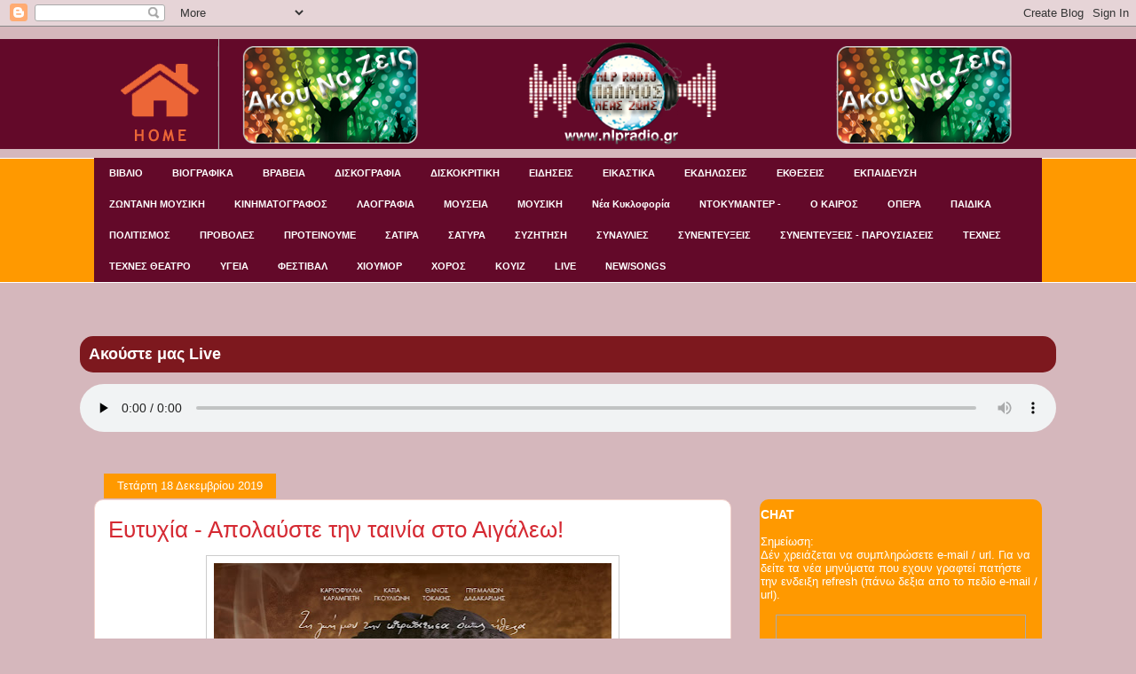

--- FILE ---
content_type: text/html; charset=UTF-8
request_url: https://nlpradiogr.blogspot.com/2019/12/blog-post_18.html
body_size: 43724
content:
<!DOCTYPE html>
<html class='v2' dir='ltr' xmlns='http://www.w3.org/1999/xhtml' xmlns:b='http://www.google.com/2005/gml/b' xmlns:data='http://www.google.com/2005/gml/data' xmlns:expr='http://www.google.com/2005/gml/expr'>
<head>
<link href='https://www.blogger.com/static/v1/widgets/4128112664-css_bundle_v2.css' rel='stylesheet' type='text/css'/>
<meta content='width=1100' name='viewport'/>
<meta content='text/html; charset=UTF-8' http-equiv='Content-Type'/>
<meta content='blogger' name='generator'/>
<link href='https://nlpradiogr.blogspot.com/favicon.ico' rel='icon' type='image/x-icon'/>
<link href='https://nlpradiogr.blogspot.com/2019/12/blog-post_18.html' rel='canonical'/>
<link rel="alternate" type="application/atom+xml" title="NLP RADIO GR - Atom" href="https://nlpradiogr.blogspot.com/feeds/posts/default" />
<link rel="alternate" type="application/rss+xml" title="NLP RADIO GR - RSS" href="https://nlpradiogr.blogspot.com/feeds/posts/default?alt=rss" />
<link rel="service.post" type="application/atom+xml" title="NLP RADIO GR - Atom" href="https://www.blogger.com/feeds/2535439403901293159/posts/default" />

<link rel="alternate" type="application/atom+xml" title="NLP RADIO GR - Atom" href="https://nlpradiogr.blogspot.com/feeds/6760445839240878383/comments/default" />
<!--Can't find substitution for tag [blog.ieCssRetrofitLinks]-->
<link href='https://blogger.googleusercontent.com/img/b/R29vZ2xl/AVvXsEiR_hoKMr26QRvkDPKXfwnda6t5O87RWibK7FmM0i_PaqOhvcUEmuzQ8O3dvUYCS0S6dgUloE-WmOSrGAZKTABR7jpacUwB6SHaVdSZaGVZWEmivHHoEy58sif6SnEQATP_fv0rh7R81lve/s640/1.jpg' rel='image_src'/>
<meta content='https://nlpradiogr.blogspot.com/2019/12/blog-post_18.html' property='og:url'/>
<meta content='Ευτυχία - Απολαύστε την ταινία στο Αιγάλεω! ' property='og:title'/>
<meta content='        ' property='og:description'/>
<meta content='https://blogger.googleusercontent.com/img/b/R29vZ2xl/AVvXsEiR_hoKMr26QRvkDPKXfwnda6t5O87RWibK7FmM0i_PaqOhvcUEmuzQ8O3dvUYCS0S6dgUloE-WmOSrGAZKTABR7jpacUwB6SHaVdSZaGVZWEmivHHoEy58sif6SnEQATP_fv0rh7R81lve/w1200-h630-p-k-no-nu/1.jpg' property='og:image'/>
<title>NLP RADIO GR: Ευτυχία - Απολαύστε την ταινία στο Αιγάλεω! </title>
<style id='page-skin-1' type='text/css'><!--
/*
-----------------------------------------------
Blogger Template Style
Name:     Awesome Inc.
Designer: Tina Chen
URL:      tinachen.org
----------------------------------------------- */
/* Variable definitions
====================
<Variable name="keycolor" description="Main Color" type="color" default="#ffffff"/>
<Group description="Page" selector="body">
<Variable name="body.font" description="Font" type="font"
default="normal normal 13px Arial, Tahoma, Helvetica, FreeSans, sans-serif"/>
<Variable name="body.background.color" description="Background Color" type="color" default="#000000"/>
<Variable name="body.text.color" description="Text Color" type="color" default="#ffffff"/>
</Group>
<Group description="Links" selector=".main-inner">
<Variable name="link.color" description="Link Color" type="color" default="#888888"/>
<Variable name="link.visited.color" description="Visited Color" type="color" default="#444444"/>
<Variable name="link.hover.color" description="Hover Color" type="color" default="#cccccc"/>
</Group>
<Group description="Blog Title" selector=".header h1">
<Variable name="header.font" description="Title Font" type="font"
default="normal bold 40px Arial, Tahoma, Helvetica, FreeSans, sans-serif"/>
<Variable name="header.text.color" description="Title Color" type="color" default="#333333" />
<Variable name="header.background.color" description="Header Background" type="color" default="transparent" />
</Group>
<Group description="Blog Description" selector=".header .description">
<Variable name="description.font" description="Font" type="font"
default="normal normal 14px Arial, Tahoma, Helvetica, FreeSans, sans-serif"/>
<Variable name="description.text.color" description="Text Color" type="color"
default="#333333" />
</Group>
<Group description="Tabs Text" selector=".tabs-inner .widget li a">
<Variable name="tabs.font" description="Font" type="font"
default="normal bold 12px Arial, Tahoma, Helvetica, FreeSans, sans-serif"/>
<Variable name="tabs.text.color" description="Text Color" type="color" default="#333333"/>
<Variable name="tabs.selected.text.color" description="Selected Color" type="color" default="#ffffff"/>
</Group>
<Group description="Tabs Background" selector=".tabs-outer .PageList">
<Variable name="tabs.background.color" description="Background Color" type="color" default="#141414"/>
<Variable name="tabs.selected.background.color" description="Selected Color" type="color" default="#444444"/>
<Variable name="tabs.border.color" description="Border Color" type="color" default="transparent"/>
</Group>
<Group description="Date Header" selector=".main-inner .widget h2.date-header, .main-inner .widget h2.date-header span">
<Variable name="date.font" description="Font" type="font"
default="normal normal 14px Arial, Tahoma, Helvetica, FreeSans, sans-serif"/>
<Variable name="date.text.color" description="Text Color" type="color" default="#666666"/>
<Variable name="date.border.color" description="Border Color" type="color" default="transparent"/>
</Group>
<Group description="Post Title" selector="h3.post-title, h4, h3.post-title a">
<Variable name="post.title.font" description="Font" type="font"
default="normal bold 22px Arial, Tahoma, Helvetica, FreeSans, sans-serif"/>
<Variable name="post.title.text.color" description="Text Color" type="color" default="#333333"/>
</Group>
<Group description="Post Background" selector=".post">
<Variable name="post.background.color" description="Background Color" type="color" default="#ff9900" />
<Variable name="post.border.color" description="Border Color" type="color" default="transparent" />
<Variable name="post.border.bevel.color" description="Bevel Color" type="color" default="transparent"/>
</Group>
<Group description="Gadget Title" selector="h2">
<Variable name="widget.title.font" description="Font" type="font"
default="normal bold 14px Arial, Tahoma, Helvetica, FreeSans, sans-serif"/>
<Variable name="widget.title.text.color" description="Text Color" type="color" default="#333333"/>
</Group>
<Group description="Gadget Text" selector=".sidebar .widget">
<Variable name="widget.font" description="Font" type="font"
default="normal normal 14px Arial, Tahoma, Helvetica, FreeSans, sans-serif"/>
<Variable name="widget.text.color" description="Text Color" type="color" default="#333333"/>
<Variable name="widget.alternate.text.color" description="Alternate Color" type="color" default="#666666"/>
</Group>
<Group description="Gadget Links" selector=".sidebar .widget">
<Variable name="widget.link.color" description="Link Color" type="color" default="#d52a33"/>
<Variable name="widget.link.visited.color" description="Visited Color" type="color" default="#7d181e"/>
<Variable name="widget.link.hover.color" description="Hover Color" type="color" default="#d52a33"/>
</Group>
<Group description="Gadget Background" selector=".sidebar .widget">
<Variable name="widget.background.color" description="Background Color" type="color" default="#141414"/>
<Variable name="widget.border.color" description="Border Color" type="color" default="#222222"/>
<Variable name="widget.border.bevel.color" description="Bevel Color" type="color" default="#000000"/>
</Group>
<Group description="Sidebar Background" selector=".column-left-inner .column-right-inner">
<Variable name="widget.outer.background.color" description="Background Color" type="color" default="transparent" />
</Group>
<Group description="Images" selector=".main-inner">
<Variable name="image.background.color" description="Background Color" type="color" default="transparent"/>
<Variable name="image.border.color" description="Border Color" type="color" default="transparent"/>
</Group>
<Group description="Feed" selector=".blog-feeds">
<Variable name="feed.text.color" description="Text Color" type="color" default="#333333"/>
</Group>
<Group description="Feed Links" selector=".blog-feeds">
<Variable name="feed.link.color" description="Link Color" type="color" default="#d52a33"/>
<Variable name="feed.link.visited.color" description="Visited Color" type="color" default="#7d181e"/>
<Variable name="feed.link.hover.color" description="Hover Color" type="color" default="#d52a33"/>
</Group>
<Group description="Pager" selector=".blog-pager">
<Variable name="pager.background.color" description="Background Color" type="color" default="#ffffff" />
</Group>
<Group description="Footer" selector=".footer-outer">
<Variable name="footer.background.color" description="Background Color" type="color" default="#ff9900" />
<Variable name="footer.text.color" description="Text Color" type="color" default="#333333" />
</Group>
<Variable name="title.shadow.spread" description="Title Shadow" type="length" default="-1px" min="-1px" max="100px"/>
<Variable name="body.background" description="Body Background" type="background"
color="#d5b7bc"
default="$(color) none repeat scroll top left"/>
<Variable name="body.background.gradient.cap" description="Body Gradient Cap" type="url"
default="none"/>
<Variable name="body.background.size" description="Body Background Size" type="string" default="auto"/>
<Variable name="tabs.background.gradient" description="Tabs Background Gradient" type="url"
default="none" />
<Variable name="header.background.gradient" description="Header Background Gradient" type="url" default="none" />
<Variable name="header.padding.top" description="Header Top Padding" type="length" default="22px" min="0" max="100px"/>
<Variable name="header.margin.top" description="Header Top Margin" type="length" default="0" min="0" max="100px"/>
<Variable name="header.margin.bottom" description="Header Bottom Margin" type="length" default="0" min="0" max="100px"/>
<Variable name="widget.padding.top" description="Widget Padding Top" type="length" default="8px" min="0" max="20px"/>
<Variable name="widget.padding.side" description="Widget Padding Side" type="length" default="15px" min="0" max="100px"/>
<Variable name="widget.outer.margin.top" description="Widget Top Margin" type="length" default="0" min="0" max="100px"/>
<Variable name="widget.outer.background.gradient" description="Gradient" type="url" default="none" />
<Variable name="widget.border.radius" description="Gadget Border Radius" type="length" default="0" min="0" max="100px"/>
<Variable name="outer.shadow.spread" description="Outer Shadow Size" type="length" default="0" min="0" max="100px"/>
<Variable name="date.header.border.radius.top" description="Date Header Border Radius Top" type="length" default="0" min="0" max="100px"/>
<Variable name="date.header.position" description="Date Header Position" type="length" default="15px" min="0" max="100px"/>
<Variable name="date.space" description="Date Space" type="length" default="30px" min="0" max="100px"/>
<Variable name="date.position" description="Date Float" type="string" default="static" />
<Variable name="date.padding.bottom" description="Date Padding Bottom" type="length" default="0" min="0" max="100px"/>
<Variable name="date.border.size" description="Date Border Size" type="length" default="0" min="0" max="10px"/>
<Variable name="date.background" description="Date Background" type="background" color="transparent"
default="$(color) none no-repeat scroll top left"  />
<Variable name="date.first.border.radius.top" description="Date First top radius" type="length" default="10px" min="0" max="100px"/>
<Variable name="date.last.space.bottom" description="Date Last Space Bottom" type="length"
default="20px" min="0" max="100px"/>
<Variable name="date.last.border.radius.bottom" description="Date Last bottom radius" type="length" default="10px" min="0" max="100px"/>
<Variable name="post.first.padding.top" description="First Post Padding Top" type="length" default="0" min="0" max="100px"/>
<Variable name="image.shadow.spread" description="Image Shadow Size" type="length" default="0" min="0" max="100px"/>
<Variable name="image.border.radius" description="Image Border Radius" type="length" default="0" min="0" max="100px"/>
<Variable name="separator.outdent" description="Separator Outdent" type="length" default="15px" min="0" max="100px"/>
<Variable name="title.separator.border.size" description="Widget Title Border Size" type="length" default="1px" min="0" max="10px"/>
<Variable name="list.separator.border.size" description="List Separator Border Size" type="length" default="1px" min="0" max="10px"/>
<Variable name="shadow.spread" description="Shadow Size" type="length" default="0" min="0" max="100px"/>
<Variable name="startSide" description="Side where text starts in blog language" type="automatic" default="left"/>
<Variable name="endSide" description="Side where text ends in blog language" type="automatic" default="right"/>
<Variable name="date.side" description="Side where date header is placed" type="string" default="right"/>
<Variable name="pager.border.radius.top" description="Pager Border Top Radius" type="length" default="10px" min="0" max="100px"/>
<Variable name="pager.space.top" description="Pager Top Space" type="length" default="1em" min="0" max="20em"/>
<Variable name="footer.background.gradient" description="Background Gradient" type="url" default="none" />
<Variable name="mobile.background.size" description="Mobile Background Size" type="string"
default="100% auto"/>
<Variable name="mobile.background.overlay" description="Mobile Background Overlay" type="string"
default="transparent none repeat scroll top left"/>
<Variable name="mobile.button.color" description="Mobile Button Color" type="color" default="#ffffff" />
*/
/* Content
----------------------------------------------- */
body {
font: normal normal 13px Arial, Tahoma, Helvetica, FreeSans, sans-serif;
color: #333333;
background: #d5b7bc url(https://lh3.googleusercontent.com/blogger_img_proxy/AEn0k_v8XMPUGkHDnzEUACY5GeKd0nnA4N0TLtpGNiOiI-j3HOD1OUY92Rq0eEmrUntxEDQ2Ltc3XsAWJenhZNFU61X5Trxpfrs2=s0-d) repeat-x fixed center center /* Credit:jusant (https://www.istockphoto.com/googleimages.php?id=5359589&amp;platform=blogger) */;
}
html body .content-outer {
min-width: 0;
max-width: 100%;
width: 100%;
}
a:link {
text-decoration: none;
color: #d52a33;
}
a:visited {
text-decoration: none;
color: #7d181e;
}
a:hover {
text-decoration: underline;
color: #d52a33;
}
.body-fauxcolumn-outer .cap-top {
position: absolute;
z-index: 1;
height: 276px;
width: 100%;
background: transparent none repeat-x scroll top left;
_background-image: none;
}
.widget {
background: #630929;
}
/* Columns
----------------------------------------------- */
.content-inner {
padding: 0;
}
.header-inner .section {
margin: 0 16px;
}
.tabs-inner .section {
margin: 0 16px;
}
.main-inner {
padding-top: 60px;
}
.main-inner .column-center-inner,
.main-inner .column-left-inner,
.main-inner .column-right-inner {
padding: 0 5px;
}
*+html body .main-inner .column-center-inner {
margin-top: -60px;
}
#layout .main-inner .column-center-inner {
margin-top: 0;
}
/* Header
----------------------------------------------- */
.header-outer {
margin: 14px 0 10px 0;
background: #630929;
}
.Header h1 {
font: normal normal 38px Arial, Tahoma, Helvetica, FreeSans, sans-serif;
color: #333333;
text-shadow: 0 0 -1px #000000;
}
.Header h1 a {
color: #333333;
}
.Header .description {
font: normal normal 16px Arial, Tahoma, Helvetica, FreeSans, sans-serif;
color: #000000;
}
.header-inner .Header .titlewrapper,
.header-inner .Header .descriptionwrapper {
padding-left: 0;
padding-right: 0;
margin-bottom: 0;
}
.header-inner .Header .titlewrapper {
padding-top: 9px;
}
/* Tabs
----------------------------------------------- */
.tabs-outer {
overflow: hidden;
position: relative;
background: #FF9900 repeat scroll 0 0;
}
#layout .tabs-outer {
overflow: visible;
}
.tabs-cap-top, .tabs-cap-bottom {
position: absolute;
width: 100%;
border-top: 1px solid #ffffff;
}
.tabs-cap-bottom {
bottom: 0;
}
.tabs-inner .widget li a {
display: inline-block;
margin: 0;
padding: .6em 1.5em;
font: bold 11px Arial, Tahoma, Helvetica, FreeSans, sans-serif;
color: #ffffff;
border-top: 0px solid #ffffff;
border-left: 0px solid #ffffff;
background: #630929;
height: 22px;
line-height: 20px;
}
.tabs-inner .widget li:last-child a {
border-right: 0px solid #ffffff;
}
.tabs-inner .widget li.selected a, .tabs-inner .widget li a:hover {
background: #000000 none repeat-x scroll 0 -100px;
color: #ffffff;
}
/* Headings
----------------------------------------------- */
h2 {
font: normal bold 14px Arial, Tahoma, Helvetica, FreeSans, sans-serif;
color: #ffffff;
}
/* Widgets
----------------------------------------------- */
.main-inner .section {
margin: 0 27px;
padding: 0;
}
.main-inner .column-left-outer,
.main-inner .column-right-outer {
margin-top: 0;
}
#layout .main-inner .column-left-outer,
#layout .main-inner .column-right-outer {
margin-top: 0;
}
.main-inner .column-left-inner,
.main-inner .column-right-inner {
background: transparent none repeat 0 0;
-moz-box-shadow: 0 0 0 rgba(0, 0, 0, .2);
-webkit-box-shadow: 0 0 0 rgba(0, 0, 0, .2);
-goog-ms-box-shadow: 0 0 0 rgba(0, 0, 0, .2);
box-shadow: 0 0 0 rgba(0, 0, 0, .2);
-moz-border-radius: 10px;
-webkit-border-radius: 10px;
-goog-ms-border-radius: 10px;
border-radius: 10px;
}
#layout .main-inner .column-left-inner,
#layout .main-inner .column-right-inner {
margin-top: 0;
}
.sidebar .widget {
font: normal normal 13px Arial, Tahoma, Helvetica, FreeSans, sans-serif;
color: #ffffff;
}
.sidebar .widget a:link {
color: #ffffff;
}
.sidebar .widget a:visited {
color: #ffffff;
}
.sidebar .widget a:hover {
color: #dab7bc;
}
.sidebar .widget h2 {
text-shadow: 0 0 -1px #000000;
}
.main-inner .widget {
background-color: #ff9900;
border: 1px solid transparent;
padding: 0 0 15px;
margin: 20px -16px;
-moz-box-shadow: 0 0 0 rgba(0, 0, 0, .2);
-webkit-box-shadow: 0 0 0 rgba(0, 0, 0, .2);
-goog-ms-box-shadow: 0 0 0 rgba(0, 0, 0, .2);
box-shadow: 0 0 0 rgba(0, 0, 0, .2);
-moz-border-radius: 10px;
-webkit-border-radius: 10px;
-goog-ms-border-radius: 10px;
border-radius: 10px;
}
.main-inner .widget h2 {
margin: 0 -0;
padding: .6em 0 .5em;
border-bottom: 1px solid transparent;
}
.footer-inner .widget h2 {
padding: 0 0 .4em;
border-bottom: 1px solid transparent;
}
.main-inner .widget h2 + div, .footer-inner .widget h2 + div {
border-top: 0 solid transparent;
padding-top: 8px;
}
.main-inner .widget .widget-content {
margin: 0 -0;
padding: 7px 0 0;
}
.main-inner .widget ul, .main-inner .widget #ArchiveList ul.flat {
margin: -8px -15px 0;
padding: 0;
list-style: none;
}
.main-inner .widget #ArchiveList {
margin: -8px 0 0;
}
.main-inner .widget ul li, .main-inner .widget #ArchiveList ul.flat li {
padding: .5em 15px;
text-indent: 0;
color: #ffffff;
border-top: 0 solid transparent;
border-bottom: 1px solid transparent;
}
.main-inner .widget #ArchiveList ul li {
padding-top: .25em;
padding-bottom: .25em;
}
.main-inner .widget ul li:first-child, .main-inner .widget #ArchiveList ul.flat li:first-child {
border-top: none;
}
.main-inner .widget ul li:last-child, .main-inner .widget #ArchiveList ul.flat li:last-child {
border-bottom: none;
}
.post-body {
position: relative;
}
.main-inner .widget .post-body ul {
padding: 0 2.5em;
margin: .5em 0;
list-style: disc;
}
.main-inner .widget .post-body ul li {
padding: 0.25em 0;
margin-bottom: .25em;
color: #333333;
border: none;
}
.footer-inner .widget ul {
padding: 0;
list-style: none;
}
.widget .zippy {
color: #ffffff;
}
/* Posts
----------------------------------------------- */
body .main-inner .Blog {
padding: 0;
margin-bottom: 1em;
background-color: transparent;
border: none;
-moz-box-shadow: 0 0 0 rgba(0, 0, 0, 0);
-webkit-box-shadow: 0 0 0 rgba(0, 0, 0, 0);
-goog-ms-box-shadow: 0 0 0 rgba(0, 0, 0, 0);
box-shadow: 0 0 0 rgba(0, 0, 0, 0);
}
.main-inner .section:last-child .Blog:last-child {
padding: 0;
margin-bottom: 1em;
}
.main-inner .widget h2.date-header {
margin: 0 -15px 1px;
padding: 0 0 0 0;
font: normal normal 13px Arial, Tahoma, Helvetica, FreeSans, sans-serif;
color: #ffffff;
background: transparent none no-repeat scroll top left;
border-top: 0 solid transparent;
border-bottom: 1px solid transparent;
-moz-border-radius-topleft: 10px;
-moz-border-radius-topright: 10px;
-webkit-border-top-left-radius: 10px;
-webkit-border-top-right-radius: 10px;
border-top-left-radius: 10px;
border-top-right-radius: 10px;
position: absolute;
bottom: 100%;
left: 25px;
text-shadow: 0 0 -1px #000000;
}
.main-inner .widget h2.date-header span {
font: normal normal 13px Arial, Tahoma, Helvetica, FreeSans, sans-serif;
display: block;
padding: .5em 15px;
border-left: 0 solid transparent;
border-right: 0 solid transparent;background: #FF9900;
}
.date-outer {
position: relative;
margin: 60px 0 20px;
padding: 0 15px;
background-color: #ffffff;
border: 1px solid #f4d3cc;
-moz-box-shadow: 0 0 0 rgba(0, 0, 0, .2);
-webkit-box-shadow: 0 0 0 rgba(0, 0, 0, .2);
-goog-ms-box-shadow: 0 0 0 rgba(0, 0, 0, .2);
box-shadow: 0 0 0 rgba(0, 0, 0, .2);
-moz-border-radius: 10px;
-webkit-border-radius: 10px;
-goog-ms-border-radius: 10px;
border-radius: 10px;
}
.date-outer:first-child {
margin-top: 0;
}
.date-outer:last-child {
margin-bottom: 0;
-moz-border-radius-bottomleft: 0;
-moz-border-radius-bottomright: 0;
-webkit-border-bottom-left-radius: 0;
-webkit-border-bottom-right-radius: 0;
-goog-ms-border-bottom-left-radius: 0;
-goog-ms-border-bottom-right-radius: 0;
border-bottom-left-radius: 0;
border-bottom-right-radius: 0;
}
.date-posts {
margin: 0 -0;
padding: 0 0;
clear: both;
}
.post-outer, .inline-ad {
border-top: 1px solid #f4d3cc;
margin: 0 -0;
padding: 15px 0;
}
.post-outer {
padding-bottom: 10px;
}
.post-outer:first-child {
padding-top: 10px;
border-top: none;
}
.post-outer:last-child, .inline-ad:last-child {
border-bottom: none;
}
.post-body {
position: relative;
}
.post-body img {
padding: 8px;
background: #ffffff;
border: 1px solid #cccccc;
-moz-box-shadow: 0 0 0 rgba(0, 0, 0, .2);
-webkit-box-shadow: 0 0 0 rgba(0, 0, 0, .2);
box-shadow: 0 0 0 rgba(0, 0, 0, .2);
-moz-border-radius: 0;
-webkit-border-radius: 0;
border-radius: 0;
}
h3.post-title, h4 {
font: normal normal 26px Arial, Tahoma, Helvetica, FreeSans, sans-serif;
color: #d52a33;
}
h3.post-title a {
font: normal normal 26px Arial, Tahoma, Helvetica, FreeSans, sans-serif;
color: #d52a33;
}
h3.post-title a:hover {
color: #d52a33;
text-decoration: underline;
}
.post-header {
margin: 0 0 1em;
}
.post-body {
line-height: 1.4;
}
.post-outer h2 {
color: #333333;
}
.post-footer {
margin: 1.5em 0 0;
}
#blog-pager {
padding: 15px;
font-size: 120%;
background-color: #ffffff;
border: 1px solid transparent;
-moz-box-shadow: 0 0 0 rgba(0, 0, 0, .2);
-webkit-box-shadow: 0 0 0 rgba(0, 0, 0, .2);
-goog-ms-box-shadow: 0 0 0 rgba(0, 0, 0, .2);
box-shadow: 0 0 0 rgba(0, 0, 0, .2);
-moz-border-radius: 10px;
-webkit-border-radius: 10px;
-goog-ms-border-radius: 10px;
border-radius: 10px;
-moz-border-radius-topleft: 0;
-moz-border-radius-topright: 0;
-webkit-border-top-left-radius: 0;
-webkit-border-top-right-radius: 0;
-goog-ms-border-top-left-radius: 0;
-goog-ms-border-top-right-radius: 0;
border-top-left-radius: 0;
border-top-right-radius-topright: 0;
margin-top: 0;
}
.blog-feeds, .post-feeds {
margin: 1em 0;
text-align: center;
color: #333333;
}
.blog-feeds a, .post-feeds a {
color: #ffffff;
}
.blog-feeds a:visited, .post-feeds a:visited {
color: #ffffff;
}
.blog-feeds a:hover, .post-feeds a:hover {
color: #ffffff;
}
.post-outer .comments {
margin-top: 2em;
}
/* Comments
----------------------------------------------- */
.comments .comments-content .icon.blog-author {
background-repeat: no-repeat;
background-image: url([data-uri]);
}
.comments .comments-content .loadmore a {
border-top: 1px solid #ffffff;
border-bottom: 1px solid #ffffff;
}
.comments .continue {
border-top: 2px solid #ffffff;
}
/* Footer
----------------------------------------------- */
.footer-outer {
margin: -0 0 -1px;
padding: 0 0 0;
color: #333333;
overflow: hidden;
}
.footer-fauxborder-left {
border-top: 1px solid transparent;
background: transparent url(//www.blogblog.com/1kt/awesomeinc/header_gradient_artsy.png) repeat scroll 0 0;
-moz-box-shadow: 0 0 0 rgba(0, 0, 0, .2);
-webkit-box-shadow: 0 0 0 rgba(0, 0, 0, .2);
-goog-ms-box-shadow: 0 0 0 rgba(0, 0, 0, .2);
box-shadow: 0 0 0 rgba(0, 0, 0, .2);
margin: 0 -0;
}
/* Mobile
----------------------------------------------- */
body.mobile {
background-size: 100% auto;
}
.mobile .body-fauxcolumn-outer {
background: transparent none repeat scroll top left;
}
*+html body.mobile .main-inner .column-center-inner {
margin-top: 0;
}
.mobile .main-inner .widget {
padding: 0 0 15px;
}
.mobile .main-inner .widget h2 + div,
.mobile .footer-inner .widget h2 + div {
border-top: none;
padding-top: 0;
}
.mobile .footer-inner .widget h2 {
padding: 0.5em 0;
border-bottom: none;
}
.mobile .main-inner .widget .widget-content {
margin: 0;
padding: 7px 0 0;
}
.mobile .main-inner .widget ul,
.mobile .main-inner .widget #ArchiveList ul.flat {
margin: 0 -15px 0;
}
.mobile .main-inner .widget h2.date-header {
left: 0;
}
.mobile .date-header span {
padding: 0.4em 0;
}
.mobile .date-outer:first-child {
margin-bottom: 0;
border: 1px solid #f4d3cc;
-moz-border-radius-topleft: 10px;
-moz-border-radius-topright: 10px;
-webkit-border-top-left-radius: 10px;
-webkit-border-top-right-radius: 10px;
-goog-ms-border-top-left-radius: 10px;
-goog-ms-border-top-right-radius: 10px;
border-top-left-radius: 10px;
border-top-right-radius: 10px;
}
.mobile .date-outer {
border-color: #f4d3cc;
border-width: 0 1px 1px;
}
.mobile .date-outer:last-child {
margin-bottom: 0;
}
.mobile .main-inner {
padding: 0;
}
.mobile .header-inner .section {
margin: 0;
}
.mobile .post-outer, .mobile .inline-ad {
padding: 5px 0;
}
.mobile .tabs-inner .section {
margin: 0 10px;
}
.mobile .main-inner .widget h2 {
margin: 0;
padding: 0;
}
.mobile .main-inner .widget h2.date-header span {
padding: 0;
}
.mobile .main-inner .widget .widget-content {
margin: 0;
padding: 7px 0 0;
}
.mobile #blog-pager {
border: 1px solid transparent;
background: transparent url(//www.blogblog.com/1kt/awesomeinc/header_gradient_artsy.png) repeat scroll 0 0;
}
.mobile .main-inner .column-left-inner,
.mobile .main-inner .column-right-inner {
background: transparent none repeat 0 0;
-moz-box-shadow: none;
-webkit-box-shadow: none;
-goog-ms-box-shadow: none;
box-shadow: none;
}
.mobile .date-posts {
margin: 0;
padding: 0;
}
.mobile .footer-fauxborder-left {
margin: 0;
border-top: inherit;
}
.mobile .main-inner .section:last-child .Blog:last-child {
margin-bottom: 0;
}
.mobile-index-contents {
color: #333333;
}
.mobile .mobile-link-button {
background: #d52a33 none repeat scroll 0 0;
}
.mobile-link-button a:link, .mobile-link-button a:visited {
color: #ffffff;
}
.mobile .tabs-inner .PageList .widget-content {
background: transparent;
border-top: 1px solid;
border-color: #ffffff;
color: #ffffff;
}
.mobile .tabs-inner .PageList .widget-content .pagelist-arrow {
border-left: 1px solid #ffffff;
}

--></style>
<style id='template-skin-1' type='text/css'><!--
body {
min-width: 1100px;
}
.content-outer, .content-fauxcolumn-outer, .region-inner {
min-width: 1100px;
max-width: 1100px;
_width: 1100px;
}
.main-inner .columns {
padding-left: 0px;
padding-right: 350px;
}
.main-inner .fauxcolumn-center-outer {
left: 0px;
right: 350px;
/* IE6 does not respect left and right together */
_width: expression(this.parentNode.offsetWidth -
parseInt("0px") -
parseInt("350px") + 'px');
}
.main-inner .fauxcolumn-left-outer {
width: 0px;
}
.main-inner .fauxcolumn-right-outer {
width: 350px;
}
.main-inner .column-left-outer {
width: 0px;
right: 100%;
margin-left: -0px;
}
.main-inner .column-right-outer {
width: 350px;
margin-right: -350px;
}
#layout {
min-width: 0;
}
#layout .content-outer {
min-width: 0;
width: 800px;
}
#layout .region-inner {
min-width: 0;
width: auto;
}
--></style>
<style class='singleton-element' type='text/css'>
    #cookieChoiceInfo {
      bottom: 0;
      top: auto;
    }
    #cookieChoiceInfo .cookie-choices-inner {
      background-color:black;
    }
    #cookieChoiceInfo .cookie-choices-text {
      color:white;
  }
   #cookieChoiceInfo .cookie-choices-button {
      color:white;
  }
#cookieChoiceInfo .cookie-choices-button {
      text-transform: none;
  }

  </style>
<link href='https://www.blogger.com/dyn-css/authorization.css?targetBlogID=2535439403901293159&amp;zx=791e7244-0a88-430f-a04f-46a9be2ce0ae' media='none' onload='if(media!=&#39;all&#39;)media=&#39;all&#39;' rel='stylesheet'/><noscript><link href='https://www.blogger.com/dyn-css/authorization.css?targetBlogID=2535439403901293159&amp;zx=791e7244-0a88-430f-a04f-46a9be2ce0ae' rel='stylesheet'/></noscript>
<meta name='google-adsense-platform-account' content='ca-host-pub-1556223355139109'/>
<meta name='google-adsense-platform-domain' content='blogspot.com'/>

</head>
<body class='loading'>
<div class='navbar section' id='navbar' name='Navbar'><div class='widget Navbar' data-version='1' id='Navbar1'><script type="text/javascript">
    function setAttributeOnload(object, attribute, val) {
      if(window.addEventListener) {
        window.addEventListener('load',
          function(){ object[attribute] = val; }, false);
      } else {
        window.attachEvent('onload', function(){ object[attribute] = val; });
      }
    }
  </script>
<div id="navbar-iframe-container"></div>
<script type="text/javascript" src="https://apis.google.com/js/platform.js"></script>
<script type="text/javascript">
      gapi.load("gapi.iframes:gapi.iframes.style.bubble", function() {
        if (gapi.iframes && gapi.iframes.getContext) {
          gapi.iframes.getContext().openChild({
              url: 'https://www.blogger.com/navbar/2535439403901293159?po\x3d6760445839240878383\x26origin\x3dhttps://nlpradiogr.blogspot.com',
              where: document.getElementById("navbar-iframe-container"),
              id: "navbar-iframe"
          });
        }
      });
    </script><script type="text/javascript">
(function() {
var script = document.createElement('script');
script.type = 'text/javascript';
script.src = '//pagead2.googlesyndication.com/pagead/js/google_top_exp.js';
var head = document.getElementsByTagName('head')[0];
if (head) {
head.appendChild(script);
}})();
</script>
</div></div>
<div class='body-fauxcolumns'>
<div class='fauxcolumn-outer body-fauxcolumn-outer'>
<div class='cap-top'>
<div class='cap-left'></div>
<div class='cap-right'></div>
</div>
<div class='fauxborder-left'>
<div class='fauxborder-right'></div>
<div class='fauxcolumn-inner'>
</div>
</div>
<div class='cap-bottom'>
<div class='cap-left'></div>
<div class='cap-right'></div>
</div>
</div>
</div>
<div class='content'>
<div class='content-fauxcolumns'>
<div class='fauxcolumn-outer content-fauxcolumn-outer'>
<div class='cap-top'>
<div class='cap-left'></div>
<div class='cap-right'></div>
</div>
<div class='fauxborder-left'>
<div class='fauxborder-right'></div>
<div class='fauxcolumn-inner'>
</div>
</div>
<div class='cap-bottom'>
<div class='cap-left'></div>
<div class='cap-right'></div>
</div>
</div>
</div>
<div class='content-outer'>
<div class='content-cap-top cap-top'>
<div class='cap-left'></div>
<div class='cap-right'></div>
</div>
<div class='fauxborder-left content-fauxborder-left'>
<div class='fauxborder-right content-fauxborder-right'></div>
<div class='content-inner'>
<header>
<div class='header-outer'>
<div class='header-cap-top cap-top'>
<div class='cap-left'></div>
<div class='cap-right'></div>
</div>
<div class='fauxborder-left header-fauxborder-left'>
<div class='fauxborder-right header-fauxborder-right'></div>
<div class='region-inner header-inner'>
<div class='header section' id='header' name='Κεφαλίδα'><div class='widget Header' data-version='1' id='Header1'>
<div id='header-inner'>
<a href='https://nlpradiogr.blogspot.com/' style='display: block'>
<img alt='NLP RADIO GR' height='124px; ' id='Header1_headerimg' src='https://blogger.googleusercontent.com/img/b/R29vZ2xl/AVvXsEgFxo6GQkGYmNXVw697ANQBaV74p6IMbsZgLaA5EqamxCkpK281508JVrbqxGxp_MVzwB7UEvejDU54P9d1-G-klAcfPV-G9RuyUKh5YBqKnVGr6CkxDQT37o3HrIVYvd44jjF5aRfJkxSn/s1600/121.png' style='display: block' width='1100px; '/>
</a>
</div>
</div></div>
</div>
</div>
<div class='header-cap-bottom cap-bottom'>
<div class='cap-left'></div>
<div class='cap-right'></div>
</div>
</div>
</header>
<div class='tabs-outer'>
<div class='tabs-cap-top cap-top'>
<div class='cap-left'></div>
<div class='cap-right'></div>
</div>
<div class='fauxborder-left tabs-fauxborder-left'>
<div class='fauxborder-right tabs-fauxborder-right'></div>
<div class='region-inner tabs-inner'>
<div class='tabs section' id='crosscol' name='Σε όλες τις στήλες'><div class='widget Label' data-version='1' id='Label1'>
<div class='widget-content list-label-widget-content'>
<ul>
<li>
<a dir='ltr' href='https://nlpradiogr.blogspot.com/search/label/%CE%92%CE%99%CE%92%CE%9B%CE%99%CE%9F'>ΒΙΒΛΙΟ</a>
</li>
<li>
<a dir='ltr' href='https://nlpradiogr.blogspot.com/search/label/%CE%92%CE%99%CE%9F%CE%93%CE%A1%CE%91%CE%A6%CE%99%CE%9A%CE%91'>ΒΙΟΓΡΑΦΙΚΑ</a>
</li>
<li>
<a dir='ltr' href='https://nlpradiogr.blogspot.com/search/label/%CE%92%CE%A1%CE%91%CE%92%CE%95%CE%99%CE%91'>ΒΡΑΒΕΙΑ</a>
</li>
<li>
<a dir='ltr' href='https://nlpradiogr.blogspot.com/search/label/%CE%94%CE%99%CE%A3%CE%9A%CE%9F%CE%93%CE%A1%CE%91%CE%A6%CE%99%CE%91'>ΔΙΣΚΟΓΡΑΦΙΑ</a>
</li>
<li>
<a dir='ltr' href='https://nlpradiogr.blogspot.com/search/label/%CE%94%CE%99%CE%A3%CE%9A%CE%9F%CE%9A%CE%A1%CE%99%CE%A4%CE%99%CE%9A%CE%97'>ΔΙΣΚΟΚΡΙΤΙΚΗ</a>
</li>
<li>
<a dir='ltr' href='https://nlpradiogr.blogspot.com/search/label/%CE%95%CE%99%CE%94%CE%97%CE%A3%CE%95%CE%99%CE%A3'>ΕΙΔΗΣΕΙΣ</a>
</li>
<li>
<a dir='ltr' href='https://nlpradiogr.blogspot.com/search/label/%CE%95%CE%99%CE%9A%CE%91%CE%A3%CE%A4%CE%99%CE%9A%CE%91'>ΕΙΚΑΣΤΙΚΑ</a>
</li>
<li>
<a dir='ltr' href='https://nlpradiogr.blogspot.com/search/label/%CE%95%CE%9A%CE%94%CE%97%CE%9B%CE%A9%CE%A3%CE%95%CE%99%CE%A3'>ΕΚΔΗΛΩΣΕΙΣ</a>
</li>
<li>
<a dir='ltr' href='https://nlpradiogr.blogspot.com/search/label/%CE%95%CE%9A%CE%98%CE%95%CE%A3%CE%95%CE%99%CE%A3'>ΕΚΘΕΣΕΙΣ</a>
</li>
<li>
<a dir='ltr' href='https://nlpradiogr.blogspot.com/search/label/%CE%95%CE%9A%CE%A0%CE%91%CE%99%CE%94%CE%95%CE%A5%CE%A3%CE%97'>ΕΚΠΑΙΔΕΥΣΗ</a>
</li>
<li>
<a dir='ltr' href='https://nlpradiogr.blogspot.com/search/label/%CE%96%CE%A9%CE%9D%CE%A4%CE%91%CE%9D%CE%97%20%CE%9C%CE%9F%CE%A5%CE%A3%CE%99%CE%9A%CE%97'>ΖΩΝΤΑΝΗ ΜΟΥΣΙΚΗ</a>
</li>
<li>
<a dir='ltr' href='https://nlpradiogr.blogspot.com/search/label/%CE%9A%CE%99%CE%9D%CE%97%CE%9C%CE%91%CE%A4%CE%9F%CE%93%CE%A1%CE%91%CE%A6%CE%9F%CE%A3'>ΚΙΝΗΜΑΤΟΓΡΑΦΟΣ</a>
</li>
<li>
<a dir='ltr' href='https://nlpradiogr.blogspot.com/search/label/%CE%9B%CE%91%CE%9F%CE%93%CE%A1%CE%91%CE%A6%CE%99%CE%91'>ΛΑΟΓΡΑΦΙΑ</a>
</li>
<li>
<a dir='ltr' href='https://nlpradiogr.blogspot.com/search/label/%CE%9C%CE%9F%CE%A5%CE%A3%CE%95%CE%99%CE%91'>ΜΟΥΣΕΙΑ</a>
</li>
<li>
<a dir='ltr' href='https://nlpradiogr.blogspot.com/search/label/%CE%9C%CE%9F%CE%A5%CE%A3%CE%99%CE%9A%CE%97'>ΜΟΥΣΙΚΗ</a>
</li>
<li>
<a dir='ltr' href='https://nlpradiogr.blogspot.com/search/label/%CE%9D%CE%AD%CE%B1%20%CE%9A%CF%85%CE%BA%CE%BB%CE%BF%CF%86%CE%BF%CF%81%CE%AF%CE%B1'>Νέα Κυκλοφορία</a>
</li>
<li>
<a dir='ltr' href='https://nlpradiogr.blogspot.com/search/label/%CE%9D%CE%A4%CE%9F%CE%9A%CE%A5%CE%9C%CE%91%CE%9D%CE%A4%CE%95%CE%A1%20-'>ΝΤΟΚΥΜΑΝΤΕΡ -</a>
</li>
<li>
<a dir='ltr' href='https://nlpradiogr.blogspot.com/search/label/%CE%9F%20%CE%9A%CE%91%CE%99%CE%A1%CE%9F%CE%A3'>Ο ΚΑΙΡΟΣ</a>
</li>
<li>
<a dir='ltr' href='https://nlpradiogr.blogspot.com/search/label/%CE%9F%CE%A0%CE%95%CE%A1%CE%91'>ΟΠΕΡΑ</a>
</li>
<li>
<a dir='ltr' href='https://nlpradiogr.blogspot.com/search/label/%CE%A0%CE%91%CE%99%CE%94%CE%99%CE%9A%CE%91'>ΠΑΙΔΙΚΑ</a>
</li>
<li>
<a dir='ltr' href='https://nlpradiogr.blogspot.com/search/label/%CE%A0%CE%9F%CE%9B%CE%99%CE%A4%CE%99%CE%A3%CE%9C%CE%9F%CE%A3'>ΠΟΛΙΤΙΣΜΟΣ</a>
</li>
<li>
<a dir='ltr' href='https://nlpradiogr.blogspot.com/search/label/%CE%A0%CE%A1%CE%9F%CE%92%CE%9F%CE%9B%CE%95%CE%A3'>ΠΡΟΒΟΛΕΣ</a>
</li>
<li>
<a dir='ltr' href='https://nlpradiogr.blogspot.com/search/label/%CE%A0%CE%A1%CE%9F%CE%A4%CE%95%CE%99%CE%9D%CE%9F%CE%A5%CE%9C%CE%95'>ΠΡΟΤΕΙΝΟΥΜΕ</a>
</li>
<li>
<a dir='ltr' href='https://nlpradiogr.blogspot.com/search/label/%CE%A3%CE%91%CE%A4%CE%99%CE%A1%CE%91'>ΣΑΤΙΡΑ</a>
</li>
<li>
<a dir='ltr' href='https://nlpradiogr.blogspot.com/search/label/%CE%A3%CE%91%CE%A4%CE%A5%CE%A1%CE%91'>ΣΑΤΥΡΑ</a>
</li>
<li>
<a dir='ltr' href='https://nlpradiogr.blogspot.com/search/label/%CE%A3%CE%A5%CE%96%CE%97%CE%A4%CE%97%CE%A3%CE%97'>ΣΥΖΗΤΗΣΗ</a>
</li>
<li>
<a dir='ltr' href='https://nlpradiogr.blogspot.com/search/label/%CE%A3%CE%A5%CE%9D%CE%91%CE%A5%CE%9B%CE%99%CE%95%CE%A3'>ΣΥΝΑΥΛΙΕΣ</a>
</li>
<li>
<a dir='ltr' href='https://nlpradiogr.blogspot.com/search/label/%CE%A3%CE%A5%CE%9D%CE%95%CE%9D%CE%A4%CE%95%CE%A5%CE%9E%CE%95%CE%99%CE%A3'>ΣΥΝΕΝΤΕΥΞΕΙΣ</a>
</li>
<li>
<a dir='ltr' href='https://nlpradiogr.blogspot.com/search/label/%CE%A3%CE%A5%CE%9D%CE%95%CE%9D%CE%A4%CE%95%CE%A5%CE%9E%CE%95%CE%99%CE%A3%20-%20%CE%A0%CE%91%CE%A1%CE%9F%CE%A5%CE%A3%CE%99%CE%91%CE%A3%CE%95%CE%99%CE%A3'>ΣΥΝΕΝΤΕΥΞΕΙΣ - ΠΑΡΟΥΣΙΑΣΕΙΣ</a>
</li>
<li>
<a dir='ltr' href='https://nlpradiogr.blogspot.com/search/label/%CE%A4%CE%95%CE%A7%CE%9D%CE%95%CE%A3'>ΤΕΧΝΕΣ</a>
</li>
<li>
<a dir='ltr' href='https://nlpradiogr.blogspot.com/search/label/%CE%A4%CE%95%CE%A7%CE%9D%CE%95%CE%A3%20%CE%98%CE%95%CE%91%CE%A4%CE%A1%CE%9F'>ΤΕΧΝΕΣ ΘΕΑΤΡΟ</a>
</li>
<li>
<a dir='ltr' href='https://nlpradiogr.blogspot.com/search/label/%CE%A5%CE%93%CE%95%CE%99%CE%91'>ΥΓΕΙΑ</a>
</li>
<li>
<a dir='ltr' href='https://nlpradiogr.blogspot.com/search/label/%CE%A6%CE%95%CE%A3%CE%A4%CE%99%CE%92%CE%91%CE%9B'>ΦΕΣΤΙΒΑΛ</a>
</li>
<li>
<a dir='ltr' href='https://nlpradiogr.blogspot.com/search/label/%CE%A7%CE%99%CE%9F%CE%A5%CE%9C%CE%9F%CE%A1'>ΧΙΟΥΜΟΡ</a>
</li>
<li>
<a dir='ltr' href='https://nlpradiogr.blogspot.com/search/label/%CE%A7%CE%9F%CE%A1%CE%9F%CE%A3'>ΧΟΡΟΣ</a>
</li>
<li>
<a dir='ltr' href='https://nlpradiogr.blogspot.com/search/label/KOYIZ'>KOYIZ</a>
</li>
<li>
<a dir='ltr' href='https://nlpradiogr.blogspot.com/search/label/LIVE'>LIVE</a>
</li>
<li>
<a dir='ltr' href='https://nlpradiogr.blogspot.com/search/label/NEW%2FSONGS'>NEW/SONGS</a>
</li>
</ul>
<div class='clear'></div>
</div>
</div></div>
<div class='tabs no-items section' id='crosscol-overflow' name='Cross-Column 2'></div>
</div>
</div>
<div class='tabs-cap-bottom cap-bottom'>
<div class='cap-left'></div>
<div class='cap-right'></div>
</div>
</div>
<div class='main-outer'>
<div class='main-cap-top cap-top'>
<div class='cap-left'></div>
<div class='cap-right'></div>
</div>
<div class='fauxborder-left main-fauxborder-left'>
<div class='fauxborder-right main-fauxborder-right'></div>
<div class='region-inner main-inner'>
<div style='color:#ffffff;background-color:#7d181e;font-weight:bold;font-size:18px;border-radius: 15px;padding-left: 10px;padding-top: 10px;padding-bottom: 10px;'>Ακούστε μας Live</div>
<p><audio autoplay='' controls='' id='stream' preload='none' style='width: 1100px;'>
<source src='https://centova2.hostplus.gr/proxy/nlpradio?mp=/stream' type='audio/mpeg'>
</source>
</audio>
</p>
<br/><br/><br/><br/>
<div class='columns fauxcolumns'>
<div class='fauxcolumn-outer fauxcolumn-center-outer'>
<div class='cap-top'>
<div class='cap-left'></div>
<div class='cap-right'></div>
</div>
<div class='fauxborder-left'>
<div class='fauxborder-right'></div>
<div class='fauxcolumn-inner'>
</div>
</div>
<div class='cap-bottom'>
<div class='cap-left'></div>
<div class='cap-right'></div>
</div>
</div>
<div class='fauxcolumn-outer fauxcolumn-left-outer'>
<div class='cap-top'>
<div class='cap-left'></div>
<div class='cap-right'></div>
</div>
<div class='fauxborder-left'>
<div class='fauxborder-right'></div>
<div class='fauxcolumn-inner'>
</div>
</div>
<div class='cap-bottom'>
<div class='cap-left'></div>
<div class='cap-right'></div>
</div>
</div>
<div class='fauxcolumn-outer fauxcolumn-right-outer'>
<div class='cap-top'>
<div class='cap-left'></div>
<div class='cap-right'></div>
</div>
<div class='fauxborder-left'>
<div class='fauxborder-right'></div>
<div class='fauxcolumn-inner'>
</div>
</div>
<div class='cap-bottom'>
<div class='cap-left'></div>
<div class='cap-right'></div>
</div>
</div>
<!-- corrects IE6 width calculation -->
<div class='columns-inner'>
<div class='column-center-outer'>
<div class='column-center-inner'>
<div class='main section' id='main' name='Κύριος'><div class='widget Blog' data-version='1' id='Blog1'>
<div class='blog-posts hfeed'>

          <div class="date-outer">
        
<h2 class='date-header'><span>Τετάρτη 18 Δεκεμβρίου 2019</span></h2>

          <div class="date-posts">
        
<div class='post-outer'>
<div class='post hentry' itemprop='blogPost' itemscope='itemscope' itemtype='http://schema.org/BlogPosting'>
<meta content='https://blogger.googleusercontent.com/img/b/R29vZ2xl/AVvXsEiR_hoKMr26QRvkDPKXfwnda6t5O87RWibK7FmM0i_PaqOhvcUEmuzQ8O3dvUYCS0S6dgUloE-WmOSrGAZKTABR7jpacUwB6SHaVdSZaGVZWEmivHHoEy58sif6SnEQATP_fv0rh7R81lve/s640/1.jpg' itemprop='image_url'/>
<meta content='2535439403901293159' itemprop='blogId'/>
<meta content='6760445839240878383' itemprop='postId'/>
<a name='6760445839240878383'></a>
<h3 class='post-title entry-title' itemprop='name'>
Ευτυχία - Απολαύστε την ταινία στο Αιγάλεω! 
</h3>
<div class='post-header'>
<div class='post-header-line-1'></div>
</div>
<div class='post-body entry-content' id='post-body-6760445839240878383' itemprop='description articleBody'>
<div dir="ltr" style="text-align: left;" trbidi="on">
<div class="post-header">

</div>
<div align="center" class="MsoNormal" style="text-align: center;">
</div>
<div class="separator" style="clear: both; text-align: center;">
<a href="https://blogger.googleusercontent.com/img/b/R29vZ2xl/AVvXsEiR_hoKMr26QRvkDPKXfwnda6t5O87RWibK7FmM0i_PaqOhvcUEmuzQ8O3dvUYCS0S6dgUloE-WmOSrGAZKTABR7jpacUwB6SHaVdSZaGVZWEmivHHoEy58sif6SnEQATP_fv0rh7R81lve/s1600/1.jpg" style="margin-left: 1em; margin-right: 1em;"><img border="0" data-original-height="1600" data-original-width="1123" height="640" src="https://blogger.googleusercontent.com/img/b/R29vZ2xl/AVvXsEiR_hoKMr26QRvkDPKXfwnda6t5O87RWibK7FmM0i_PaqOhvcUEmuzQ8O3dvUYCS0S6dgUloE-WmOSrGAZKTABR7jpacUwB6SHaVdSZaGVZWEmivHHoEy58sif6SnEQATP_fv0rh7R81lve/s640/1.jpg" width="448" /></a></div>
<a name="more"></a><br />
<a href="https://www.blogger.com/u/1/null" name="more"></a><br />
<a href="https://youtu.be/pn4IXET17tM"><b><span lang="EN-US" style="color: #4472c4; font-family: &quot;Calibri Light&quot;, sans-serif;">https://youtu.be/pn4IXET17tM</span></b></a><br />
<div align="center" class="MsoNormal" style="text-align: center;">
<b><span style="font-family: &quot;Calibri Light&quot;, sans-serif; font-size: 11pt;"><br /></span></b></div>
<div align="center" class="MsoNormal" style="text-align: center;">
<b><span style="font-family: &quot;Calibri Light&quot;, sans-serif; font-size: 11pt;">Η
 ταινία για τη συναρπαστική ζωή της μεγάλης Ελληνίδας στιχουργού 
Ευτυχίας&nbsp;&nbsp;Παπαγιαννοπούλου θα βγει στις αίθουσες στις 19 Δεκεμβρίου.</span></b></div>
<div align="center" class="MsoNormal" style="text-align: left;">
<span style="font-family: Calibri Light, sans-serif;"><span style="font-size: 14.6667px;"><b><br /></b></span></span></div>
<div align="center" class="MsoNormal" style="text-align: left;">
<span style="font-family: Calibri Light, sans-serif;"><span style="font-size: 14.6667px;"><b>Στο Αιγάλεω θα την απολαύσετε στα ΣΙΝΕΜΑ&nbsp;</b></span></span><b style="background-color: white; color: #333333; font-family: &quot;Noto Sans&quot;, &quot;Helvetica Neue&quot;, Helvetica, Arial, sans-serif; font-size: 14px; text-align: left;"><a href="http://www.lamproskonstantaras.gr/events.php?cid=3-cinema">Λάμπρος Κωνσταντάρας -&nbsp;</a></b><span style="font-size: 14px; text-align: left;"><span style="color: #333333; font-family: Noto Sans, Helvetica Neue, Helvetica, Arial, sans-serif;"><b><a href="http://www.lamproskonstantaras.gr/events.php?cid=3-cinema">ΡΕΝΑ ΒΛΑΧΟΠΟΥΛΟΥ</a>&nbsp;</b></span></span></div>
<br />
<div align="center" class="MsoNormal" style="text-align: center;">
<b><span style="font-family: &quot;Calibri Light&quot;, sans-serif; font-size: 11pt;"><br /></span></b></div>
<div align="center" class="MsoNormal" style="text-align: center;">
<b><span style="font-family: &quot;Calibri Light&quot;, sans-serif; font-size: 11pt;">Πρωταγωνιστούν οι Καρυοφυλλιά Καραμπέτη, Κάτια Γκουλιώνη, Πυγμαλίων Δαδακαρίδης, Θάνος Τοκάκης και Ντίνα Μιχαηλίδου</span></b></div>
<div class="MsoNormal">
</div>
<br />
<br />
<div class="separator" style="clear: both; text-align: center;">
<a href="https://blogger.googleusercontent.com/img/b/R29vZ2xl/AVvXsEgxwtTfobfkJ89IwlIubSluCz2IkoYw-lhQlETE0BsON00lgkUcv2DDFgWc3OodIIuUa0uzn9xOO7bkSck0RfBdePNFiIFd8C7qRNU2cggqP65YG1byyzjJoOpjOSjYpftXuxVbAK_duMde/s1600/2.jpg" style="margin-left: 1em; margin-right: 1em;"><img border="0" data-original-height="1600" data-original-width="1123" height="640" src="https://blogger.googleusercontent.com/img/b/R29vZ2xl/AVvXsEgxwtTfobfkJ89IwlIubSluCz2IkoYw-lhQlETE0BsON00lgkUcv2DDFgWc3OodIIuUa0uzn9xOO7bkSck0RfBdePNFiIFd8C7qRNU2cggqP65YG1byyzjJoOpjOSjYpftXuxVbAK_duMde/s640/2.jpg" width="448" /></a></div>
<div class="separator" style="clear: both; text-align: center;">
</div>
<div class="MsoNormal">
<b><span lang="EN-US" style="color: #4472c4; font-family: &quot;Calibri Light&quot;, sans-serif;"><a href="https://youtu.be/YK9SGC5t7Y4">https://youtu.be/YK9SGC5t7Y4</a></span></b></div>
<div class="MsoNormal">
<b><br /></b></div>
<div class="MsoNormal">
<b><span style="color: black; font-family: &quot;Calibri Light&quot;,&quot;sans-serif&quot;; font-size: 11.0pt; mso-ascii-theme-font: major-latin; mso-bidi-font-family: &quot;Calibri Light&quot;; mso-bidi-font-style: italic; mso-bidi-theme-font: major-latin; mso-hansi-theme-font: major-latin; mso-themecolor: text1;">Σκηνοθεσία: </span></b><span style="color: black; font-family: &quot;Calibri Light&quot;,&quot;sans-serif&quot;; font-size: 11.0pt; mso-ascii-theme-font: major-latin; mso-bidi-font-family: &quot;Calibri Light&quot;; mso-bidi-font-style: italic; mso-bidi-theme-font: major-latin; mso-hansi-theme-font: major-latin; mso-themecolor: text1;">Άγγελος Φραντζής</span></div>
<div class="MsoNormal">
<b><span style="color: black; font-family: &quot;Calibri Light&quot;,&quot;sans-serif&quot;; font-size: 11.0pt; mso-ascii-theme-font: major-latin; mso-bidi-font-family: &quot;Calibri Light&quot;; mso-bidi-font-style: italic; mso-bidi-theme-font: major-latin; mso-hansi-theme-font: major-latin; mso-themecolor: text1;">Σενάριο: </span></b><span style="color: black; font-family: &quot;Calibri Light&quot;,&quot;sans-serif&quot;; font-size: 11.0pt; mso-ascii-theme-font: major-latin; mso-bidi-font-family: &quot;Calibri Light&quot;; mso-bidi-font-style: italic; mso-bidi-theme-font: major-latin; mso-hansi-theme-font: major-latin; mso-themecolor: text1;">Κατερίνα Μπέη</span></div>
<div class="MsoNormal">
<b><span style="color: black; font-family: &quot;Calibri Light&quot;,&quot;sans-serif&quot;; font-size: 11.0pt; mso-ascii-theme-font: major-latin; mso-bidi-font-family: &quot;Calibri Light&quot;; mso-bidi-font-style: italic; mso-bidi-theme-font: major-latin; mso-hansi-theme-font: major-latin; mso-themecolor: text1;">Παραγωγός: </span></b><span style="color: black; font-family: &quot;Calibri Light&quot;,&quot;sans-serif&quot;; font-size: 11.0pt; mso-ascii-theme-font: major-latin; mso-bidi-font-family: &quot;Calibri Light&quot;; mso-bidi-font-style: italic; mso-bidi-theme-font: major-latin; mso-hansi-theme-font: major-latin; mso-themecolor: text1;">Διονύσης Σαμιώτης</span></div>
<div class="MsoNormal">
</div>
<div class="MsoNormal">
<b><span style="font-family: &quot;Calibri Light&quot;,&quot;sans-serif&quot;; font-size: 11.0pt; mso-ascii-theme-font: major-latin; mso-bidi-font-family: &quot;Calibri Light&quot;; mso-bidi-font-style: italic; mso-bidi-theme-font: major-latin; mso-hansi-theme-font: major-latin;">Παίζουν:
</span></b><span style="font-family: &quot;Calibri Light&quot;,&quot;sans-serif&quot;; font-size: 11.0pt; mso-ascii-theme-font: major-latin; mso-bidi-font-family: &quot;Calibri Light&quot;; mso-bidi-font-style: italic; mso-bidi-theme-font: major-latin; mso-hansi-theme-font: major-latin;">Καρυοφυλλιά
Καραμπέτη, Κάτια Γκουλιώνη, Πυγμαλίων Δαδακαρίδης, Θάνος Τοκάκης, Ντίνα
Μιχαηλίδου, Παύλος Ορκόπουλος, Ευαγγελία Συριοπούλου, Λίλα Μπακλέση, Ανδρέας
Κωνσταντίνου, Ευγενία Σαμαρά, Γιάννης Δρακόπουλος, Αντώνης Λουδάρος, Κρατερός
Κατσούλης, Ματθίλδη Μαγγίρα, Χρύσα Ρώπα, Φοίβος Δεληβοριάς, Χάρης Μαυρουδής,
Λεωνίδας Κακούρης, Κατερίνα Διδασκάλου</span></div>
<div class="MsoNormal">
</div>
<div class="MsoNormal">
<b><span style="font-family: &quot;Calibri Light&quot;,&quot;sans-serif&quot;; font-size: 11.0pt; mso-ascii-theme-font: major-latin; mso-bidi-font-family: &quot;Calibri Light&quot;; mso-bidi-font-style: italic; mso-bidi-theme-font: major-latin; mso-hansi-theme-font: major-latin;">Διεύθυνση
Φωτογραφίας: </span></b><span style="font-family: &quot;Calibri Light&quot;,&quot;sans-serif&quot;; font-size: 11.0pt; mso-ascii-theme-font: major-latin; mso-bidi-font-family: &quot;Calibri Light&quot;; mso-bidi-font-style: italic; mso-bidi-theme-font: major-latin; mso-hansi-theme-font: major-latin;">Γιάννης
Δρακουλαράκος<b> </b></span></div>
<div class="MsoNormal">
<b><span style="font-family: &quot;Calibri Light&quot;,&quot;sans-serif&quot;; font-size: 11.0pt; mso-ascii-theme-font: major-latin; mso-bidi-font-family: &quot;Calibri Light&quot;; mso-bidi-font-style: italic; mso-bidi-theme-font: major-latin; mso-hansi-theme-font: major-latin;">Μοντάζ:
</span></b><span style="font-family: &quot;Calibri Light&quot;,&quot;sans-serif&quot;; font-size: 11.0pt; mso-ascii-theme-font: major-latin; mso-bidi-font-family: &quot;Calibri Light&quot;; mso-bidi-font-style: italic; mso-bidi-theme-font: major-latin; mso-hansi-theme-font: major-latin;">Λάμπης
Χαραλαμπίδης<b> </b></span></div>
<div class="MsoNormal">
<b><span style="color: black; font-family: &quot;Calibri Light&quot;,&quot;sans-serif&quot;; font-size: 11.0pt; mso-ascii-theme-font: major-latin; mso-bidi-font-family: &quot;Calibri Light&quot;; mso-bidi-font-style: italic; mso-bidi-theme-font: major-latin; mso-hansi-theme-font: major-latin; mso-themecolor: text1;">Πρωτότυπη μουσική και τραγούδια: </span></b><span style="color: black; font-family: &quot;Calibri Light&quot;,&quot;sans-serif&quot;; font-size: 11.0pt; mso-ascii-theme-font: major-latin; mso-bidi-font-family: &quot;Calibri Light&quot;; mso-bidi-font-style: italic; mso-bidi-theme-font: major-latin; mso-hansi-theme-font: major-latin; mso-themecolor: text1;">Μίνως Μάτσας<b> </b></span><b><span style="font-family: &quot;Calibri Light&quot;,&quot;sans-serif&quot;; font-size: 11.0pt; mso-ascii-theme-font: major-latin; mso-bidi-font-family: &quot;Calibri Light&quot;; mso-bidi-font-style: italic; mso-bidi-theme-font: major-latin; mso-hansi-theme-font: major-latin;"></span></b></div>
<div class="MsoNormal">
<b><span style="font-family: &quot;Calibri Light&quot;,&quot;sans-serif&quot;; font-size: 11.0pt; mso-ascii-theme-font: major-latin; mso-bidi-font-family: &quot;Calibri Light&quot;; mso-bidi-font-style: italic; mso-bidi-theme-font: major-latin; mso-hansi-theme-font: major-latin;">Καλλιτεχνική
διεύθυνση: </span></b><span style="font-family: &quot;Calibri Light&quot;,&quot;sans-serif&quot;; font-size: 11.0pt; mso-ascii-theme-font: major-latin; mso-bidi-font-family: &quot;Calibri Light&quot;; mso-bidi-font-style: italic; mso-bidi-theme-font: major-latin; mso-hansi-theme-font: major-latin;">Μιχάλης
Σαμιώτης, Γιάννης Παπαδόπουλος<b> </b></span></div>
<div class="MsoNormal">
<b><span style="font-family: &quot;Calibri Light&quot;,&quot;sans-serif&quot;; font-size: 11.0pt; mso-ascii-theme-font: major-latin; mso-bidi-font-family: &quot;Calibri Light&quot;; mso-bidi-font-style: italic; mso-bidi-theme-font: major-latin; mso-hansi-theme-font: major-latin;">Ήχος:
</span></b><span style="font-family: &quot;Calibri Light&quot;,&quot;sans-serif&quot;; font-size: 11.0pt; mso-ascii-theme-font: major-latin; mso-bidi-font-family: &quot;Calibri Light&quot;; mso-bidi-font-style: italic; mso-bidi-theme-font: major-latin; mso-hansi-theme-font: major-latin;">Νίκος
Μπουγιούκος<b> </b></span></div>
<div class="MsoNormal">
<b><span style="color: black; font-family: &quot;Calibri Light&quot;,&quot;sans-serif&quot;; font-size: 11.0pt; mso-ascii-theme-font: major-latin; mso-bidi-font-family: &quot;Calibri Light&quot;; mso-bidi-font-style: italic; mso-bidi-theme-font: major-latin; mso-hansi-theme-font: major-latin; mso-themecolor: text1;">Μιξάζ: </span></b><span style="color: black; font-family: &quot;Calibri Light&quot;,&quot;sans-serif&quot;; font-size: 11.0pt; mso-ascii-theme-font: major-latin; mso-bidi-font-family: &quot;Calibri Light&quot;; mso-bidi-font-style: italic; mso-bidi-theme-font: major-latin; mso-hansi-theme-font: major-latin; mso-themecolor: text1;">Κώστας Βαρυμποπιώτης</span></div>
<div class="MsoNormal">
<span lang="EN-US" style="color: black; font-family: &quot;Calibri Light&quot;,&quot;sans-serif&quot;; font-size: 11.0pt; mso-ansi-language: EN-US; mso-ascii-theme-font: major-latin; mso-bidi-font-family: &quot;Calibri Light&quot;; mso-bidi-font-style: italic; mso-bidi-theme-font: major-latin; mso-hansi-theme-font: major-latin; mso-themecolor: text1;">Sound</span><span lang="EN-US" style="color: black; font-family: &quot;Calibri Light&quot;,&quot;sans-serif&quot;; font-size: 11.0pt; mso-ascii-theme-font: major-latin; mso-bidi-font-family: &quot;Calibri Light&quot;; mso-bidi-font-style: italic; mso-bidi-theme-font: major-latin; mso-hansi-theme-font: major-latin; mso-themecolor: text1;"> </span><span lang="EN-US" style="color: black; font-family: &quot;Calibri Light&quot;,&quot;sans-serif&quot;; font-size: 11.0pt; mso-ansi-language: EN-US; mso-ascii-theme-font: major-latin; mso-bidi-font-family: &quot;Calibri Light&quot;; mso-bidi-font-style: italic; mso-bidi-theme-font: major-latin; mso-hansi-theme-font: major-latin; mso-themecolor: text1;">Design</span><span style="color: black; font-family: &quot;Calibri Light&quot;,&quot;sans-serif&quot;; font-size: 11.0pt; mso-ascii-theme-font: major-latin; mso-bidi-font-family: &quot;Calibri Light&quot;; mso-bidi-font-style: italic; mso-bidi-theme-font: major-latin; mso-hansi-theme-font: major-latin; mso-themecolor: text1;">: Αρης Λουζιώτης</span></div>
<div class="MsoNormal">
<b><span lang="EN-US" style="color: black; font-family: &quot;Calibri Light&quot;,&quot;sans-serif&quot;; font-size: 11.0pt; mso-ansi-language: EN-US; mso-ascii-theme-font: major-latin; mso-bidi-font-family: &quot;Calibri Light&quot;; mso-bidi-font-style: italic; mso-bidi-theme-font: major-latin; mso-hansi-theme-font: major-latin; mso-themecolor: text1;">Casting</span></b><b><span lang="EN-US" style="color: black; font-family: &quot;Calibri Light&quot;,&quot;sans-serif&quot;; font-size: 11.0pt; mso-ascii-theme-font: major-latin; mso-bidi-font-family: &quot;Calibri Light&quot;; mso-bidi-font-style: italic; mso-bidi-theme-font: major-latin; mso-hansi-theme-font: major-latin; mso-themecolor: text1;"> </span></b><b><span lang="EN-US" style="color: black; font-family: &quot;Calibri Light&quot;,&quot;sans-serif&quot;; font-size: 11.0pt; mso-ansi-language: EN-US; mso-ascii-theme-font: major-latin; mso-bidi-font-family: &quot;Calibri Light&quot;; mso-bidi-font-style: italic; mso-bidi-theme-font: major-latin; mso-hansi-theme-font: major-latin; mso-themecolor: text1;">Directors</span></b><b><span style="color: black; font-family: &quot;Calibri Light&quot;,&quot;sans-serif&quot;; font-size: 11.0pt; mso-ascii-theme-font: major-latin; mso-bidi-font-family: &quot;Calibri Light&quot;; mso-bidi-font-style: italic; mso-bidi-theme-font: major-latin; mso-hansi-theme-font: major-latin; mso-themecolor: text1;">: </span></b><span style="color: black; font-family: &quot;Calibri Light&quot;,&quot;sans-serif&quot;; font-size: 11.0pt; mso-ascii-theme-font: major-latin; mso-bidi-font-family: &quot;Calibri Light&quot;; mso-bidi-font-style: italic; mso-bidi-theme-font: major-latin; mso-hansi-theme-font: major-latin; mso-themecolor: text1;">Σοφία Δημοπούλου, Φραγκίσκος Ξυδιανός</span></div>
<div class="MsoNormal">
<b><span style="color: black; font-family: &quot;Calibri Light&quot;,&quot;sans-serif&quot;; font-size: 11.0pt; mso-ascii-theme-font: major-latin; mso-bidi-font-family: &quot;Calibri Light&quot;; mso-bidi-font-style: italic; mso-bidi-theme-font: major-latin; mso-hansi-theme-font: major-latin; mso-themecolor: text1;">Κοστούμια: </span></b><span style="color: black; font-family: &quot;Calibri Light&quot;,&quot;sans-serif&quot;; font-size: 11.0pt; mso-ascii-theme-font: major-latin; mso-bidi-font-family: &quot;Calibri Light&quot;; mso-bidi-font-style: italic; mso-bidi-theme-font: major-latin; mso-hansi-theme-font: major-latin; mso-themecolor: text1;">Ιουλία Σταυρίδου<b> </b></span></div>
<div class="MsoNormal">
<b><span style="color: black; font-family: &quot;Calibri Light&quot;,&quot;sans-serif&quot;; font-size: 11.0pt; mso-ascii-theme-font: major-latin; mso-bidi-font-family: &quot;Calibri Light&quot;; mso-bidi-font-style: italic; mso-bidi-theme-font: major-latin; mso-hansi-theme-font: major-latin; mso-themecolor: text1;">Μακιγιάζ: </span></b><span style="color: black; font-family: &quot;Calibri Light&quot;,&quot;sans-serif&quot;; font-size: 11.0pt; mso-ascii-theme-font: major-latin; mso-bidi-font-family: &quot;Calibri Light&quot;; mso-bidi-font-style: italic; mso-bidi-theme-font: major-latin; mso-hansi-theme-font: major-latin; mso-themecolor: text1;">Δήμητρα Γιατράκου<b> </b></span></div>
<div class="MsoNormal">
<b><span style="color: black; font-family: &quot;Calibri Light&quot;,&quot;sans-serif&quot;; font-size: 11.0pt; mso-ascii-theme-font: major-latin; mso-bidi-font-family: &quot;Calibri Light&quot;; mso-bidi-font-style: italic; mso-bidi-theme-font: major-latin; mso-hansi-theme-font: major-latin; mso-themecolor: text1;">Hair stylist: </span></b><span style="color: black; font-family: &quot;Calibri Light&quot;,&quot;sans-serif&quot;; font-size: 11.0pt; mso-ascii-theme-font: major-latin; mso-bidi-font-family: &quot;Calibri Light&quot;; mso-bidi-font-style: italic; mso-bidi-theme-font: major-latin; mso-hansi-theme-font: major-latin; mso-themecolor: text1;">Κωνσταντίνος Σαββάκης<b> </b></span></div>
<div class="MsoNormal">
<b><span style="color: black; font-family: &quot;Calibri Light&quot;,&quot;sans-serif&quot;; font-size: 11.0pt; mso-ascii-theme-font: major-latin; mso-bidi-font-family: &quot;Calibri Light&quot;; mso-bidi-font-style: italic; mso-bidi-theme-font: major-latin; mso-hansi-theme-font: major-latin; mso-themecolor: text1;">Εκτελεστές παραγωγοί: </span></b><span style="color: black; font-family: &quot;Calibri Light&quot;,&quot;sans-serif&quot;; font-size: 11.0pt; mso-ascii-theme-font: major-latin; mso-bidi-font-family: &quot;Calibri Light&quot;; mso-bidi-font-style: italic; mso-bidi-theme-font: major-latin; mso-hansi-theme-font: major-latin; mso-themecolor: text1;">Κώστας, Λαμπρόπουλος, Γιώργος Κυριάκος, Ναταλύ Δούκα</span></div>
<div class="MsoNormal">
</div>
<div class="MsoNormal">
<b><span style="color: black; font-family: &quot;Calibri Light&quot;,&quot;sans-serif&quot;; font-size: 11.0pt; mso-ascii-theme-font: major-latin; mso-bidi-font-family: &quot;Calibri Light&quot;; mso-bidi-font-style: italic; mso-bidi-theme-font: major-latin; mso-hansi-theme-font: major-latin; mso-themecolor: text1;">Μια</span></b><b><span style="color: black; font-family: &quot;Calibri Light&quot;,&quot;sans-serif&quot;; font-size: 11.0pt; mso-ansi-language: EN-US; mso-ascii-theme-font: major-latin; mso-bidi-font-family: &quot;Calibri Light&quot;; mso-bidi-font-style: italic; mso-bidi-theme-font: major-latin; mso-hansi-theme-font: major-latin; mso-themecolor: text1;"> </span></b><b><span style="color: black; font-family: &quot;Calibri Light&quot;,&quot;sans-serif&quot;; font-size: 11.0pt; mso-ascii-theme-font: major-latin; mso-bidi-font-family: &quot;Calibri Light&quot;; mso-bidi-font-style: italic; mso-bidi-theme-font: major-latin; mso-hansi-theme-font: major-latin; mso-themecolor: text1;">παραγωγή</span></b><b><span style="color: black; font-family: &quot;Calibri Light&quot;,&quot;sans-serif&quot;; font-size: 11.0pt; mso-ansi-language: EN-US; mso-ascii-theme-font: major-latin; mso-bidi-font-family: &quot;Calibri Light&quot;; mso-bidi-font-style: italic; mso-bidi-theme-font: major-latin; mso-hansi-theme-font: major-latin; mso-themecolor: text1;"> </span></b><b><span style="color: black; font-family: &quot;Calibri Light&quot;,&quot;sans-serif&quot;; font-size: 11.0pt; mso-ascii-theme-font: major-latin; mso-bidi-font-family: &quot;Calibri Light&quot;; mso-bidi-font-style: italic; mso-bidi-theme-font: major-latin; mso-hansi-theme-font: major-latin; mso-themecolor: text1;">της</span></b><b><span lang="EN-US" style="color: black; font-family: &quot;Calibri Light&quot;,&quot;sans-serif&quot;; font-size: 11.0pt; mso-ansi-language: EN-US; mso-ascii-theme-font: major-latin; mso-bidi-font-family: &quot;Calibri Light&quot;; mso-bidi-font-style: italic; mso-bidi-theme-font: major-latin; mso-hansi-theme-font: major-latin; mso-themecolor: text1;"> Tanweer Productions</span></b></div>
<div class="MsoNormal">
<b><span style="color: black; font-family: &quot;Calibri Light&quot;,&quot;sans-serif&quot;; font-size: 11.0pt; mso-ascii-theme-font: major-latin; mso-bidi-font-family: &quot;Calibri Light&quot;; mso-bidi-font-style: italic; mso-bidi-theme-font: major-latin; mso-hansi-theme-font: major-latin; mso-themecolor: text1;">Συμπαραγωγή</span></b><b><span lang="EN-US" style="color: black; font-family: &quot;Calibri Light&quot;,&quot;sans-serif&quot;; font-size: 11.0pt; mso-ansi-language: EN-US; mso-ascii-theme-font: major-latin; mso-bidi-font-family: &quot;Calibri Light&quot;; mso-bidi-font-style: italic; mso-bidi-theme-font: major-latin; mso-hansi-theme-font: major-latin; mso-themecolor: text1;">: </span></b><span lang="EN-US" style="color: black; font-family: &quot;Calibri Light&quot;,&quot;sans-serif&quot;; font-size: 11.0pt; mso-ansi-language: EN-US; mso-ascii-theme-font: major-latin; mso-bidi-font-family: &quot;Calibri Light&quot;; mso-bidi-font-style: italic; mso-bidi-theme-font: major-latin; mso-hansi-theme-font: major-latin; mso-themecolor: text1;">COSMOTE TV, Splendidway Universe, Phase2Phase
Films, Viewmaster Films<b> </b></span></div>
<div class="MsoNormal">
<b><span style="color: black; font-family: &quot;Calibri Light&quot;,&quot;sans-serif&quot;; font-size: 11.0pt; mso-ascii-theme-font: major-latin; mso-bidi-font-family: &quot;Calibri Light&quot;; mso-bidi-font-style: italic; mso-bidi-theme-font: major-latin; mso-hansi-theme-font: major-latin; mso-themecolor: text1;">Εκτέλεση Παραγωγής: </span></b><span style="color: black; font-family: &quot;Calibri Light&quot;,&quot;sans-serif&quot;; font-size: 11.0pt; mso-ascii-theme-font: major-latin; mso-bidi-font-family: &quot;Calibri Light&quot;; mso-bidi-font-style: italic; mso-bidi-theme-font: major-latin; mso-hansi-theme-font: major-latin; mso-themecolor: text1;">Viewmaster Films </span></div>
<div class="MsoNormal">
<span style="color: black; font-family: &quot;Calibri Light&quot;,&quot;sans-serif&quot;; font-size: 11.0pt; mso-ascii-theme-font: major-latin; mso-bidi-font-family: &quot;Calibri Light&quot;; mso-bidi-font-style: italic; mso-bidi-theme-font: major-latin; mso-hansi-theme-font: major-latin; mso-themecolor: text1;">Με την υποστήριξη του ΕΚΟΜΕ</span></div>
<div class="MsoNormal">
</div>
<div class="MsoNormal">
<b><span style="font-family: &quot;Calibri Light&quot;,&quot;sans-serif&quot;; font-size: 11.0pt; mso-ascii-theme-font: major-latin; mso-bidi-font-family: &quot;Calibri Light&quot;; mso-bidi-font-style: italic; mso-bidi-theme-font: major-latin; mso-hansi-theme-font: major-latin;">Tραγούδι:
</span></b><span style="font-family: &quot;Calibri Light&quot;,&quot;sans-serif&quot;; font-size: 11.0pt; mso-ascii-theme-font: major-latin; mso-bidi-font-family: &quot;Calibri Light&quot;; mso-bidi-font-style: italic; mso-bidi-theme-font: major-latin; mso-hansi-theme-font: major-latin;">&#171;Ευτυχία&#187;</span></div>
<div class="MsoNormal">
<b><span style="font-family: &quot;Calibri Light&quot;,&quot;sans-serif&quot;; font-size: 11.0pt; mso-ascii-theme-font: major-latin; mso-bidi-font-family: &quot;Calibri Light&quot;; mso-bidi-font-style: italic; mso-bidi-theme-font: major-latin; mso-hansi-theme-font: major-latin;">Μουσική:
</span></b><span style="font-family: &quot;Calibri Light&quot;,&quot;sans-serif&quot;; font-size: 11.0pt; mso-ascii-theme-font: major-latin; mso-bidi-font-family: &quot;Calibri Light&quot;; mso-bidi-font-style: italic; mso-bidi-theme-font: major-latin; mso-hansi-theme-font: major-latin;">Μίνως
Μάτσας</span></div>
<div class="MsoNormal">
<b><span style="font-family: &quot;Calibri Light&quot;,&quot;sans-serif&quot;; font-size: 11.0pt; mso-ascii-theme-font: major-latin; mso-bidi-font-family: &quot;Calibri Light&quot;; mso-bidi-font-style: italic; mso-bidi-theme-font: major-latin; mso-hansi-theme-font: major-latin;">Στίχοι:
</span></b><span style="font-family: &quot;Calibri Light&quot;,&quot;sans-serif&quot;; font-size: 11.0pt; mso-ascii-theme-font: major-latin; mso-bidi-font-family: &quot;Calibri Light&quot;; mso-bidi-font-style: italic; mso-bidi-theme-font: major-latin; mso-hansi-theme-font: major-latin;">Σοφία
Καψούρου</span></div>
<div class="MsoNormal">
<b><span style="font-family: &quot;Calibri Light&quot;,&quot;sans-serif&quot;; font-size: 11.0pt; mso-ascii-theme-font: major-latin; mso-bidi-font-family: &quot;Calibri Light&quot;; mso-bidi-font-style: italic; mso-bidi-theme-font: major-latin; mso-hansi-theme-font: major-latin;">Τραγουδιστές:
</span></b><span style="font-family: &quot;Calibri Light&quot;,&quot;sans-serif&quot;; font-size: 11.0pt; mso-ascii-theme-font: major-latin; mso-bidi-font-family: &quot;Calibri Light&quot;; mso-bidi-font-style: italic; mso-bidi-theme-font: major-latin; mso-hansi-theme-font: major-latin;">Γιώργος
Νταλάρας, Ελεωνόρα Ζουγανέλη, Κώστας Τριανταφυλλίδης, Μαρία Κίτσου<b> </b></span></div>
<div class="MsoNormal">
<b><span style="font-family: &quot;Calibri Light&quot;,&quot;sans-serif&quot;; font-size: 11.0pt; mso-ascii-theme-font: major-latin; mso-bidi-font-family: &quot;Calibri Light&quot;; mso-bidi-font-style: italic; mso-bidi-theme-font: major-latin; mso-hansi-theme-font: major-latin;">Ενορχήστρωση:
</span></b><span style="font-family: &quot;Calibri Light&quot;,&quot;sans-serif&quot;; font-size: 11.0pt; mso-ascii-theme-font: major-latin; mso-bidi-font-family: &quot;Calibri Light&quot;; mso-bidi-font-style: italic; mso-bidi-theme-font: major-latin; mso-hansi-theme-font: major-latin;">Μίνως
Μάτσας</span></div>
<div class="MsoNormal">
</div>
<div class="MsoNormal">
<b><span style="font-family: &quot;Calibri Light&quot;,&quot;sans-serif&quot;; font-size: 11.0pt; mso-ascii-theme-font: major-latin; mso-bidi-font-family: &quot;Calibri Light&quot;; mso-bidi-font-style: italic; mso-bidi-theme-font: major-latin; mso-hansi-theme-font: major-latin;">Το
soundtrack της ταινίας<span style="mso-spacerun: yes;">&nbsp; </span>&#171;Ευτυχία&#187; θα
κυκλοφορήσει ψηφιακά από τη MINOS-EMI, a Universal Music Company.</span></b></div>
<div class="MsoNormal">
</div>
<div class="MsoNormal">
</div>
<div class="MsoNormal">
</div>
<div class="MsoNormal" style="text-align: justify;">
<span style="font-family: &quot;Calibri Light&quot;,&quot;sans-serif&quot;; font-size: 11.0pt; mso-ascii-theme-font: major-latin; mso-bidi-font-family: &quot;Calibri Light&quot;; mso-bidi-theme-font: major-latin; mso-hansi-theme-font: major-latin;">Η </span><span lang="EN-US" style="font-family: &quot;Calibri Light&quot;,&quot;sans-serif&quot;; font-size: 11.0pt; mso-ansi-language: EN-US; mso-ascii-theme-font: major-latin; mso-bidi-font-family: &quot;Calibri Light&quot;; mso-bidi-theme-font: major-latin; mso-hansi-theme-font: major-latin;">Tanweer</span><span lang="EN-US" style="font-family: &quot;Calibri Light&quot;,&quot;sans-serif&quot;; font-size: 11.0pt; mso-ascii-theme-font: major-latin; mso-bidi-font-family: &quot;Calibri Light&quot;; mso-bidi-theme-font: major-latin; mso-hansi-theme-font: major-latin;"> </span><span lang="EN-US" style="font-family: &quot;Calibri Light&quot;,&quot;sans-serif&quot;; font-size: 11.0pt; mso-ansi-language: EN-US; mso-ascii-theme-font: major-latin; mso-bidi-font-family: &quot;Calibri Light&quot;; mso-bidi-theme-font: major-latin; mso-hansi-theme-font: major-latin;">Productions</span><span style="font-family: &quot;Calibri Light&quot;,&quot;sans-serif&quot;; font-size: 11.0pt; mso-ascii-theme-font: major-latin; mso-bidi-font-family: &quot;Calibri Light&quot;; mso-bidi-theme-font: major-latin; mso-hansi-theme-font: major-latin;"> και ο βραβευμένος Έλληνας σκηνοθέτης Άγγελος
Φραντζής παρουσιάζουν την &#8220;Ευτυχία&#8221;, τη μεγαλύτερη ελληνική παραγωγή του 2019.<b><span style="mso-bidi-font-style: italic;"></span></b></span></div>
<div class="MsoNormal" style="text-align: justify;">
<span style="font-family: &quot;Calibri Light&quot;,&quot;sans-serif&quot;; font-size: 11.0pt; mso-ascii-theme-font: major-latin; mso-bidi-font-family: &quot;Calibri Light&quot;; mso-bidi-theme-font: major-latin; mso-hansi-theme-font: major-latin;">Βασισμένη στον ταραχώδη βίο και το σπουδαίο
έργο που κληρονόμησε η ελληνική μουσική από τη μεγαλειώδη πένα της στιχουργού
Ευτυχίας Παπαγιαννοπούλου, η ταινία, σε σενάριο της Κατερίνας Μπέη, αντλεί
έμπνευση από τα πάθη και τις αδυναμίες αυτής της πληθωρικής, αντισυμβατικής και
πρωτοπόρου γυναίκας, που άφησε ανεξίτηλο το σημάδι της στο λαϊκό τραγούδι. Η
μοναδική της προσωπικότητα αποτυπώθηκε στους στίχους της που <span style="color: black; mso-themecolor: text1;">μεταμορφώθηκαν </span>σε μερικές από
τις μεγαλύτερες και διαχρονικότερες επιτυχίες, όπως τα &#171;Περασμένες μου αγάπες&#187;,
&#171;Όνειρο απατηλό&#187;, &#171;Είμαι αητός χωρίς φτερά&#187;, &#171;Ηλιοβασιλέματα&#187;, &#171;Η φαντασία&#187;,
&#171;Είσαι η ζωή μου&#187;, &#171;Μαντουμπάλα&#187;, &#171;Στ&#900; Αποστόλη το κουτούκι&#187;, &#171;Πετραδάκι,
πετραδάκι&#187;, &#171;Μου σπάσανε τον μπαγλαμά&#187;, &#171;Δύο πόρτες έχει η ζωή&#187; (&#171;Το τελευταίο
βράδυ μου&#187;), &#171;Ρίχτε στο γυαλί φαρμάκι&#187;.</span></div>
<div class="MsoNormal" style="text-align: justify;">
<span style="font-family: &quot;Calibri Light&quot;,&quot;sans-serif&quot;; font-size: 11.0pt; mso-ascii-theme-font: major-latin; mso-bidi-font-family: &quot;Calibri Light&quot;; mso-bidi-theme-font: major-latin; mso-hansi-theme-font: major-latin;">Ο σκηνοθέτης συναντά την ασυμβίβαστη Ευτυχία
στο πρόσωπο της Καρυοφυλλιάς Καραμπέτη και της Κάτιας Γκουλιώνη, που υποδύονται
τη στιχουργό σε δύο διαφορετικές ηλικίες.</span></div>
<div class="MsoNormal" style="text-align: justify;">
<span style="font-family: &quot;Calibri Light&quot;,&quot;sans-serif&quot;; font-size: 11.0pt; mso-ascii-theme-font: major-latin; mso-bidi-font-family: &quot;Calibri Light&quot;; mso-bidi-theme-font: major-latin; mso-hansi-theme-font: major-latin;">Στο πλάι αυτής της καθαρόαιμης καλλιτέχνιδας
στέκονταν οι πιο κοντινοί της άνθρωποι χάρη στους οποίους κατόρθωνε να
ισορροπεί το δημιουργικό της δαιμόνιο<span style="mso-spacerun: yes;">&nbsp; </span>με
την αιρετική -για την εποχή- προσωπικότητα και ζωή της. Τους ρόλους αυτούς
αναλαμβάνουν οι Ντίνα Μιχαηλίδου, Πυγμαλίων Δαδακαρίδης, Θάνος Τοκάκης, Παύλος
Ορκόπουλος, Ευαγγελία Συριοπούλου, Λίλα Μπακλέση, Ευγενία Σαμαρά και Γιάννης
Δρακόπουλος. Γνωστές προσωπικότητες του καλλιτεχνικού κόσμου της εποχής
ζωντανεύουν μέσα από ένα επιτελείο γνωστών ηθοποιών, όπως οι Ανδρέας
Κωνσταντίνου, Αντώνης Λουδάρος, Κρατερός Κατσούλης, η Ματθίλδη Μαγγίρα, Χρύσα
Ρώπα, Χάρης Μαυρουδής, Λεωνίδας Κακούρης, Κατερίνα Διδασκάλου και ο
τραγουδοποιός Φοίβος Δεληβοριάς.</span></div>
<div class="MsoNormal" style="text-align: justify;">
</div>
<div class="MsoNormal" style="text-align: justify;">
<b style="mso-bidi-font-weight: normal;"><span style="font-family: &quot;Calibri Light&quot;,&quot;sans-serif&quot;; font-size: 11.0pt; mso-ascii-theme-font: major-latin; mso-bidi-font-family: &quot;Calibri Light&quot;; mso-bidi-theme-font: major-latin; mso-hansi-theme-font: major-latin;">Σύνοψη</span></b></div>
<div class="MsoNormal" style="text-align: justify;">
<span style="font-family: &quot;Calibri Light&quot;,&quot;sans-serif&quot;; font-size: 11.0pt; mso-ascii-theme-font: major-latin; mso-bidi-font-family: &quot;Calibri Light&quot;; mso-bidi-theme-font: major-latin; mso-hansi-theme-font: major-latin;">Ένα κορίτσι, μικροπαντρεμένο, ταξιδεύει από το
Αϊδίνι στην Ελλάδα με τη μητέρα και τις δύο της κόρες. Στο πλοίο του ξενιτεμού
παίρνει απόφαση να μην αφήσει τη ζωή να την προσπεράσει, αλλά να τη ζήσει, όπως
θέλει. Και τη ζει! Γράφει ακατάπαυστα σε ό,τι πιάνει το μελάνι, από
χαρτοπετσέτες και κουτιά από τσιγάρα μέχρι υπόλοιπα λογαριασμών. Καπνίζει,
ερωτεύεται με πάθος, χαρτοπαίζει με θράσος σε πολυτελή σαλόνια, αλλά και σε
παράνομα υπόγεια. Μία δασκάλα που γίνεται<span style="mso-spacerun: yes;">&nbsp;
</span>ηθοποιός στα μπουλούκια και στο θέατρο, μία ποιήτρια που γίνεται η
μεγαλύτερη Ελληνίδα στιχουργός του λαϊκού τραγουδιού. Συνεργάζεται με όλες τις
διάσημες μουσικές προσωπικότητες της χώρας, από τον Βασίλη Τσιτσάνη και τον
Απόστολο Καλδάρα, ως τον Μανώλη Χιώτη, τον Αντώνη Ρεπάνη και τον Μάνο
Χατζιδάκι, υψώνοντας θαρραλέα ανάστημα, σε έναν σκληρό και τυπικά
ανδροκρατούμενο κόσμο.</span></div>
<div class="MsoNormal" style="text-align: justify;">
</div>
<div class="MsoNormal" style="text-align: justify;">
</div>
<div class="MsoNormal" style="text-align: justify;">
</div>
<div class="MsoNormal">
</div>
<div class="MsoNormal">
<b><span style="font-family: &quot;Calibri Light&quot;,&quot;sans-serif&quot;; mso-ascii-theme-font: major-latin; mso-bidi-font-family: &quot;Calibri Light&quot;; mso-bidi-theme-font: major-latin; mso-hansi-theme-font: major-latin;">Facebook Page | Ευτυχία - Η ταινία:&nbsp;
</span></b><a href="https://eur03.safelinks.protection.outlook.com/?url=https%3A%2F%2Fwww.facebook.com%2Feftihiathemovie%2F&amp;data=01%7C01%7Cdespina.grigoriadou%40tanweer.gr%7C48052e90d2644df1e27308d74a8a1eba%7C7a1bdbe6208948af9f0c88d6c39526bc%7C1&amp;sdata=y1sWVxNOQVjGVUdI1Py4%2F7NNMKmhFjngy1jdYE%2BYB3A%3D&amp;reserved=0" target="_blank"><b><span style="color: #4472c4; font-family: &quot;Calibri Light&quot;,&quot;sans-serif&quot;; mso-ascii-theme-font: major-latin; mso-bidi-font-family: &quot;Calibri Light&quot;; mso-bidi-theme-font: major-latin; mso-hansi-theme-font: major-latin;">https://www.facebook.com/eftihiathemovie/</span></b></a><b><span style="color: #4472c4; font-family: &quot;Calibri Light&quot;,&quot;sans-serif&quot;; mso-ascii-theme-font: major-latin; mso-bidi-font-family: &quot;Calibri Light&quot;; mso-bidi-theme-font: major-latin; mso-hansi-theme-font: major-latin;"> </span></b></div>
<div class="MsoNormal">
<b><span lang="EN-US" style="font-family: &quot;Calibri Light&quot;,&quot;sans-serif&quot;; mso-ansi-language: EN-US; mso-ascii-theme-font: major-latin; mso-bidi-font-family: &quot;Calibri Light&quot;; mso-bidi-theme-font: major-latin; mso-hansi-theme-font: major-latin;">Instagram
| eftihiathemovie: </span></b><a href="https://www.instagram.com/eftihiathemovie"><b><span lang="EN-US" style="color: #4472c4; font-family: &quot;Calibri Light&quot;,&quot;sans-serif&quot;; mso-ansi-language: EN-US; mso-ascii-theme-font: major-latin; mso-bidi-font-family: &quot;Calibri Light&quot;; mso-bidi-theme-font: major-latin; mso-hansi-theme-font: major-latin;">https://www.instagram.com/eftihiathemovie</span></b></a><span style="color: #4472c4; font-family: &quot;Calibri Light&quot;,&quot;sans-serif&quot;; mso-ansi-language: EN-US; mso-ascii-theme-font: major-latin; mso-bidi-font-family: &quot;Calibri Light&quot;; mso-bidi-theme-font: major-latin; mso-hansi-theme-font: major-latin;"> </span><span lang="EN-US" style="font-family: &quot;Calibri Light&quot;,&quot;sans-serif&quot;; mso-ansi-language: EN-US; mso-ascii-theme-font: major-latin; mso-bidi-font-family: &quot;Calibri Light&quot;; mso-bidi-theme-font: major-latin; mso-hansi-theme-font: major-latin;"></span></div>
<div class="MsoNormal" style="text-align: justify;">
</div>
<div class="MsoNormal" style="text-align: justify;">
</div>
<div class="MsoNormal" style="text-align: justify;">
<b style="mso-bidi-font-weight: normal;"><span lang="EN-US" style="font-family: &quot;Calibri Light&quot;,&quot;sans-serif&quot;; font-size: 11.0pt; mso-ansi-language: EN-US; mso-ascii-theme-font: major-latin; mso-bidi-font-family: &quot;Calibri Light&quot;; mso-bidi-theme-font: major-latin; mso-hansi-theme-font: major-latin;">&nbsp;</span></b><b><span style="font-family: &quot;Calibri Light&quot;,&quot;sans-serif&quot;; font-size: 11.0pt; mso-ascii-theme-font: major-latin; mso-bidi-font-family: &quot;Calibri Light&quot;; mso-bidi-theme-font: major-latin; mso-hansi-theme-font: major-latin;">Πώς αποτυπώνεται η Ευτυχία;</span></b></div>
<div class="MsoNormal" style="text-align: justify;">
<span style="font-family: &quot;Calibri Light&quot;,&quot;sans-serif&quot;; font-size: 11.0pt; mso-ascii-theme-font: major-latin; mso-bidi-font-family: &quot;Calibri Light&quot;; mso-bidi-theme-font: major-latin; mso-hansi-theme-font: major-latin;">&#171;Κανένα επίθετο δεν χαρακτηρίζει πραγματικά
την Ευτυχία Παπαγιαννοπούλου&#187; λέει ο Άγγελος Φραντζής που ανέλαβε να μεταφέρει
στη μεγάλη οθόνη τον βίο και την πολιτεία της στιχουργού Ευτυχίας
Παπαγιαννοπούλου και μαζί να συνθέσει ένα μωσαϊκό που ξεκινάει από την
καταστροφή του μικρασιατικού ελληνισμού το 1922 για να διατρέξει πέντε
δεκαετίες στην Ελλάδα και να καταλήξει στο 1972. </span></div>
<div class="MsoNormal" style="text-align: justify;">
<span style="font-family: &quot;Calibri Light&quot;,&quot;sans-serif&quot;; font-size: 11.0pt; mso-ascii-theme-font: major-latin; mso-bidi-font-family: &quot;Calibri Light&quot;; mso-bidi-theme-font: major-latin; mso-hansi-theme-font: major-latin;">Η Ευτυχία Παπαγιαννοπούλου γεννήθηκε και
μεγάλωσε στο Αϊδίνι της Μικράς Ασίας σε μία αστική οικογένεια, παντρεύτηκε έναν
πολύ μεγαλύτερο της άντρα, έκανε δύο παιδιά και βρέθηκε ξενιτεμένη στην Αθήνα
μετά τον ξεριζωμό του 1922. Όταν αποφάσισε ότι η ζωή είναι πολύ μικρή για να
παραμείνει με έναν άντρα που δεν αγαπούσε, αποφάσισε να κάνει ένα εντελώς
αναπάντεχο καινούριο ξεκίνημα. &#171;Καταρχήν στο θέατρο, όπου περνάει πολλά χρόνια
παίζοντας στην αρχή σε μπουλούκια στην επαρχία και αργότερα στην Αθήνα με τη
Μαρίκα Κοτοπούλη&#187;. </span></div>
<div class="MsoNormal" style="text-align: justify;">
<span style="font-family: &quot;Calibri Light&quot;,&quot;sans-serif&quot;; font-size: 11.0pt; mso-ascii-theme-font: major-latin; mso-bidi-font-family: &quot;Calibri Light&quot;; mso-bidi-theme-font: major-latin; mso-hansi-theme-font: major-latin;">Η <span style="mso-bidi-font-style: italic;">Καρυοφυλλιά
Καραμπέτη, </span>λέει για τη συναρπαστική τροπή που πήρε η ζωή της Ευτυχίας
εκείνη την περίοδο: &#171;Παρακολουθούμε την πορεία της. Πώς μια γυναίκα πάρα πολύ
ελεύθερη και πολύ μπροστά για την εποχή της καταρχάς τολμάει και βγαίνει στο
θέατρο σε περιοδείες, γνωρίζει έναν άντρα ηθοποιό και έχουν κάποια ερωτική
σχέση&#187;.<span style="mso-spacerun: yes;">&nbsp; </span>Αυτή η απόφαση να ακολουθήσει το
όνειρο της, την ωθεί να χωρίσει τον σύζυγο της, αφήνοντας πίσω της μια
μεγαλοαστική ζωή για να παίξει στα μπουλούκια. Δεν διστάζει, μάλιστα, να
συνάψει ερωτική σχέση με τον ηθοποιό του θεάτρου Νίκο Αλεξίου, που ήταν και
μέντορας της στα πρώτα της βήματα.</span></div>
<div class="MsoNormal" style="text-align: justify;">
<span style="font-family: &quot;Calibri Light&quot;,&quot;sans-serif&quot;; font-size: 11.0pt; mso-ascii-theme-font: major-latin; mso-bidi-font-family: &quot;Calibri Light&quot;; mso-bidi-theme-font: major-latin; mso-hansi-theme-font: major-latin;">&#171;Στη συνέχεια φεύγει από το θέατρο, ερωτεύεται
τον Γιώργο Παπαγιανόπουλο, του οποίου παίρνει το επίθετο. Ξαναπαντρεύεται και
αρχίζει να γράφει στίχους για τραγούδια, ενώ πάντα έγραφε ποιήματα. Ήταν
ποιήτρια πολύ σπουδαγμένη, μορφωμένη, πάρα πολύ μπροστά από την εποχή της, ένα
πολύ ελεύθερο πνεύμα&#187; επισημαίνει ο σκηνοθέτης της ταινίας Άγγελος Φραντζής.</span></div>
<div class="MsoNormal" style="text-align: justify;">
<span style="font-family: &quot;Calibri Light&quot;,&quot;sans-serif&quot;; font-size: 11.0pt; mso-ascii-theme-font: major-latin; mso-bidi-font-family: &quot;Calibri Light&quot;; mso-bidi-theme-font: major-latin; mso-hansi-theme-font: major-latin;">&#171;Όταν γνωρίζει τον δεύτερο σύζυγο της, που
ήταν και ο μεγάλος έρωτας της ζωής της, βλέπουμε πώς αναπτύσσεται παράλληλα η
ανάγκη της να γράφει στίχους, πώς έρχεται σε επαφή με τον χώρο του τραγουδιού
με τον Βασίλη Τσιτσάνη και τους άλλους μεγάλους, τον Απόστολο Καλδάρα, τον
Μανώλη Χιώτη με τον Μάνο Χατζιδάκι&#187; λέει η <span style="mso-bidi-font-style: italic;">Καρυοφυλλιά Καραμπέτη</span>.</span></div>
<div class="MsoNormal" style="text-align: justify;">
<span style="font-family: &quot;Calibri Light&quot;,&quot;sans-serif&quot;; font-size: 11.0pt; mso-ascii-theme-font: major-latin; mso-bidi-font-family: &quot;Calibri Light&quot;; mso-bidi-theme-font: major-latin; mso-hansi-theme-font: major-latin;">Με δεδομένο ότι η ταινία εμπνέεται από
πραγματικά γεγονότα, αλλά δεν παύει να είναι μυθοπλασία, ο Άγγελος Φραντζής
φρόντισε εξ αρχής να μην εξιστορήσει απλώς την πορεία αυτής της <span style="color: black; mso-themecolor: text1;">καταπληκτικής</span> γυναίκας, αλλά να
αποδώσει την πολυπλοκότητα του χαρακτήρα. &#171;Για εμάς ο πυρήνας της ταινίας ήταν
η ορμή αυτής της ζωής, της τόσο πολύπλοκης, σύνθετης, παράδοξης και γεμάτης
αντιφάσεις. Αυτό προσπαθούσαμε να αποδώσουμε σε όλα τα κομμάτια της ταινίας.
Είτε αφορά το κομμάτι της κάμερας, όπου έχουμε μια κινητική κάμερα, όπου η
κίνηση εκφράζει αυτή την ορμή, είτε σε όλα τα υπόλοιπα πεδία, όπως τη σκηνογραφία
και τα κοστούμια&#187; εξηγεί ο σκηνοθέτης.</span></div>
<div class="MsoNormal" style="text-align: justify;">
<span style="font-family: &quot;Calibri Light&quot;,&quot;sans-serif&quot;; font-size: 11.0pt; mso-ascii-theme-font: major-latin; mso-bidi-font-family: &quot;Calibri Light&quot;; mso-bidi-theme-font: major-latin; mso-hansi-theme-font: major-latin;">Για να βουτήξει κανείς σε μία εποχή και ένα
ιστορικό πρόσωπο τόσο μεγάλο και να φωτίσει ένα πρόσωπο ιστορικό και μυθικό,
όπως η Ευτυχία Παπαγιαννοπούλου, χρειάζεται πολλή έρευνα. &#171;Το πρώτο κομμάτι της
δουλειάς είναι το να διαβάσουμε πολύ, να δούμε εικόνες, φωτογραφίες για την
περίοδο, την εποχή και το ίδιο το πρόσωπο. Επίσης, μιλήσαμε με ανθρώπους που
έχουν γνωρίσει την Ευτυχία, με ανθρώπους που έζησαν δίπλα της. Προσπαθήσαμε να
καταλάβουμε αυτό το ιστορικό πρόσωπο, όχι για να είμαστε εγκυκλοπαιδικά
ακριβείς, γιατί δεν είναι τόσο αυτός ο στόχος, όσο για να καταλάβουμε τον
χαρακτήρα της. Είναι μια ταινία<span style="mso-spacerun: yes;">&nbsp; </span>που
εμπνέεται από τη ζωή της και τα πραγματικά γεγονότα, αλλά δεν παύει να είναι
μια μυθοπλασία. Είναι ο δικός μας τρόπος να δούμε την Ευτυχία Παπαγιαννοπούλου&#187;
επισημαίνει ο σκηνοθέτης.</span></div>
<div class="MsoNormal" style="text-align: justify;">
<span style="font-family: &quot;Calibri Light&quot;,&quot;sans-serif&quot;; font-size: 11.0pt; mso-ascii-theme-font: major-latin; mso-bidi-font-family: &quot;Calibri Light&quot;; mso-bidi-theme-font: major-latin; mso-hansi-theme-font: major-latin;">&#171;Βασιστήκαμε σε μαρτυρίες, στο βιβλίο της
εγγονής της Ρέας Μανέλη, σε συνεντεύξεις, σε αφιερώματα, σε μαρτυρίες του Αλέξη
Πολυζωγόπουλου, του εγγονού της&#187; αναφέρει η <span style="mso-bidi-font-style: italic;">Καρυοφυλλιά Καραμπέτη</span>.</span></div>
<div class="MsoNormal" style="text-align: justify;">
</div>
<div class="MsoNormal" style="text-align: justify;">
<b style="mso-bidi-font-weight: normal;"><span style="font-family: &quot;Calibri Light&quot;,&quot;sans-serif&quot;; font-size: 11.0pt; mso-ascii-theme-font: major-latin; mso-bidi-font-family: &quot;Calibri Light&quot;; mso-bidi-theme-font: major-latin; mso-hansi-theme-font: major-latin;">Δύο ηθοποιοί, μία Ευτυχία</span></b></div>
<div class="MsoNormal" style="text-align: justify;">
<span style="font-family: &quot;Calibri Light&quot;,&quot;sans-serif&quot;; font-size: 11.0pt; mso-ascii-theme-font: major-latin; mso-bidi-font-family: &quot;Calibri Light&quot;; mso-bidi-theme-font: major-latin; mso-hansi-theme-font: major-latin;">Στην ταινία αποφασίστηκε εξ αρχής να
εμφανίζονται δύο διαφορετικές ηθοποιοί στον ίδιο ρόλο. Μια απόφαση που είχε
ρίσκα και πολύ ενδιαφέρον. &#171;Γιατί βεβαίως μπορεί κάποιος θεατής να χάσει την
ταύτιση περνώντας από τον ένα χαρακτήρα στον άλλον. Παρ&#8217; όλα αυτά εμείς
επιλέξαμε να έχουμε δύο διαφορετικές ηθοποιούς για να φωτίσει η καθεμιά
διαφορετικά τις πλευρές που αντιστοιχούν στην εποχή που ερμηνεύει. Άλλωστε, θα
ήταν δύσκολο και ψεύτικο μια ηθοποιός να ξεκινάει από μία πολύ νεαρή ηλικία και
να φτάσει σε μία πολύ μεγάλη ηλικία. Κάναμε πολλή δουλειά με τις δύο ηθοποιούς
για να βρεθεί ο κοινός τόπος, η ουσία του χαρακτήρα και πώς φωτίζεται από τις
διαφορετικές ηλικίες. Κάναμε αρκετούς μήνες πρόβα για να βρούμε τον ίδιο τρόπο
και στις δύο, πολλούς αυτοσχεδιασμούς, πολλά κομμάτια εκτός ταινίας για να
βρούμε πού βρίσκεται αυτός ο χαρακτήρας. Η μία ηθοποιός έπαιρνε τον ρόλο της άλλης
ή έπαιρνε την ηλικία της άλλης ούτως ώστε να βρούμε τα κοινά σημεία&#187; εξηγεί ο
Άγγελος Φραντζής για τη διαδικασία. </span></div>
<div class="MsoNormal" style="text-align: justify;">
<span style="font-family: &quot;Calibri Light&quot;,&quot;sans-serif&quot;; font-size: 11.0pt; mso-ascii-theme-font: major-latin; mso-bidi-font-family: &quot;Calibri Light&quot;; mso-bidi-theme-font: major-latin; mso-hansi-theme-font: major-latin;">&#171;Κάναμε πολλή προετοιμασία με τον Άγγελο
Φραντζή και την </span><span style="background: white; font-family: &quot;Calibri Light&quot;,&quot;sans-serif&quot;; font-size: 11.0pt; mso-ascii-theme-font: major-latin; mso-bidi-font-family: &quot;Calibri Light&quot;; mso-bidi-theme-font: major-latin; mso-fareast-font-family: &quot;Times New Roman&quot;; mso-hansi-theme-font: major-latin; mso-highlight: white;">Καρυοφυλλιά</span><span style="font-family: &quot;Calibri Light&quot;,&quot;sans-serif&quot;; font-size: 11.0pt; mso-ascii-theme-font: major-latin; mso-bidi-font-family: &quot;Calibri Light&quot;; mso-bidi-theme-font: major-latin; mso-hansi-theme-font: major-latin;"> Καραμπέτη, με την οποία δουλέψαμε μαζί για να
έχουμε έναν κοινό άξονα στον χαρακτήρα με πάρα πολλούς αυτοσχεδιασμούς.
Δουλέψαμε κάπως πιο ελεύθερα πριν να μπούμε στο σενάριο&#187; συμπληρώνει η <span style="mso-bidi-font-style: italic;">Κάτια Γκουλιώνη</span>. &#171;Αντιμετωπίσαμε<span style="color: black; mso-themecolor: text1;"> πέντε </span>δεκαετίες με
διαφορετικούς χώρους, σπίτια, ντεκόρ, ρούχα, φωτογραφία. Ήταν ένα μεγάλο
στοίχημα. Πέρα από το μακιγιάζ, ψάξαμε να βρούμε τι κάνει ένα σώμα και τι
βαραίνει έναν ανθρώπινο νου και οργανισμό&#187;.</span></div>
<div class="MsoNormal" style="text-align: justify;">
<span style="font-family: &quot;Calibri Light&quot;,&quot;sans-serif&quot;; font-size: 11.0pt; mso-ascii-theme-font: major-latin; mso-bidi-font-family: &quot;Calibri Light&quot;; mso-bidi-theme-font: major-latin; mso-hansi-theme-font: major-latin;">&#171;Κάναμε αυτοσχεδιασμούς αναφερόμενες και σε
παλιότερες εποχές, σε βιώματα και εμπειρίες της, πώς αυτά εγγράφηκαν στον
ψυχισμό της, πράγματα σκοτεινά για το οποία δεν ήθελε να μιλάει, όπως μια
περίοδο αιχμαλωσίας που είχε βιώσει την περίοδο της μικρασιατικής καταστροφής.
Αργότερα κάναμε αυτοσχεδιασμούς με τα κοντινά της πρόσωπα, όπως με τον Παπαγιανόπουλο,
ξεκίναγε η μία και μετά με σήμα του Άγγελου έμπαινε η άλλη σαν να ήμασταν το
ίδιο πρόσωπο, για να αποκτήσουμε κοινούς εκφραστικούς κώδικες. Συζητήσαμε πολύ
οι τρεις μας για<span style="mso-spacerun: yes;">&nbsp; </span>τον εσωτερικό της κόσμο
και πώς εκφραζόταν εξωτερικά για να έχουμε μια κοινή γλώσσα, στις χειρονομίες,
στην εκφραστικότητα των χεριών, πώς σβήνει το τσιγάρο πώς το κρατάει. Το μολύβι,
η εμμονή της με το χαρτί, οι σχέσεις της με τους άλλους, με τις κόρες της, με
τον Λουκά που είναι ο κοντινός της άνθρωπος&#187; θυμάται η <span style="mso-bidi-font-style: italic;">Καρυοφυλλιά Καραμπέτη</span>.</span></div>
<div class="MsoNormal" style="text-align: justify;">
<span style="font-family: &quot;Calibri Light&quot;,&quot;sans-serif&quot;; font-size: 11.0pt; mso-ascii-theme-font: major-latin; mso-bidi-font-family: &quot;Calibri Light&quot;; mso-bidi-theme-font: major-latin; mso-hansi-theme-font: major-latin;">&#171;Εκτιμώ ιδιαίτερα και τον Άγγελο Φραντζή και
όλους του συντελεστές , όπως και αυτό το σπουδαίο θέμα, την καταπληκτική αυτή
γυναίκα. Είναι μεγάλη τιμή να την υποδυθώ. Είναι ένα μεγάλο κομμάτι της
ελληνικής πολιτιστικής κληρονομιάς. ΟΙ στίχοι της συγκρίνονται με τα ποιήματα
των μεγάλων ποιητών&#187; καταλήγει η Καραμπέτη. </span></div>
<div class="MsoNormal" style="text-align: justify;">
</div>
<div class="MsoNormal" style="text-align: justify;">
<b style="mso-bidi-font-weight: normal;"><span style="font-family: &quot;Calibri Light&quot;,&quot;sans-serif&quot;; font-size: 11.0pt; mso-ascii-theme-font: major-latin; mso-bidi-font-family: &quot;Calibri Light&quot;; mso-bidi-theme-font: major-latin; mso-hansi-theme-font: major-latin;">Οι χαρακτήρες</span></b></div>
<div class="MsoNormal" style="text-align: justify;">
</div>
<div class="MsoNormal" style="text-align: justify;">
<b style="mso-bidi-font-weight: normal;"><span style="font-family: &quot;Calibri Light&quot;,&quot;sans-serif&quot;; font-size: 11.0pt; mso-ascii-theme-font: major-latin; mso-bidi-font-family: &quot;Calibri Light&quot;; mso-bidi-theme-font: major-latin; mso-hansi-theme-font: major-latin;">Ευτυχία Παπαγιαννοπούλου-
Καρυοφυλλιά Καραμπέτη </span></b><span style="font-family: &quot;Calibri Light&quot;,&quot;sans-serif&quot;; font-size: 11.0pt; mso-ascii-theme-font: major-latin; mso-bidi-font-family: &quot;Calibri Light&quot;; mso-bidi-theme-font: major-latin; mso-hansi-theme-font: major-latin;">(&#171;Ο
Εργένης&#187;, &#171;Ελεύθερη Κατάδυση&#187;, τηλεοπτικές σειρές &#171;Βαμμένα Κόκκινα Μαλλιά&#187;, &#171;Ο
Κίτρινος Φάκελος&#187;) και<b style="mso-bidi-font-weight: normal;"> Κάτια Γκουλιώνη (</b>βραβείο
γυναικείας ερμηνείας της Ελληνικής Ακαδημίας Κινηματογράφου για την ταινία &#171;Πολυξένη&#187;,
&#171;Ακίνητο Ποτάμι&#187;, &#171;Σύμπτωμα&#187;)</span></div>
<div class="MsoNormal" style="text-align: justify;">
</div>
<div class="MsoNormal" style="text-align: justify;">
<span style="font-family: &quot;Calibri Light&quot;,&quot;sans-serif&quot;; font-size: 11.0pt; mso-ascii-theme-font: major-latin; mso-bidi-font-family: &quot;Calibri Light&quot;; mso-bidi-theme-font: major-latin; mso-hansi-theme-font: major-latin;">Μία πληθωρική, εκρηκτική, μεγαλειώδης, αντιφατική
ηρωίδα. </span></div>
<div class="MsoNormal" style="text-align: justify;">
<span style="font-family: &quot;Calibri Light&quot;,&quot;sans-serif&quot;; font-size: 11.0pt; mso-ascii-theme-font: major-latin; mso-bidi-font-family: &quot;Calibri Light&quot;; mso-bidi-theme-font: major-latin; mso-hansi-theme-font: major-latin;">Ήταν πνεύμα ανεξάρτητο αλλά υπήρξε μία τρυφερή
μητέρα, μία παθιασμένη προσωπικότητα, σταθερά ερωτευμένη με τον δεύτερο σύζυγο
της, αλλά και χειραφετημένη γυναίκα ταυτόχρονα. Ήταν μια καθαρόαιμη
καλλιτέχνιδα που έγραφε πυρετωδώς, όμως ξεπούλαγε το έργο της όπως όπως. Πέρασε
από συναισθηματικές θύελλες, αλλά αγαπούσε με πάθος τη ζωή. Μετουσίωνε τις τραγικές
εμπειρίες της σε σπουδαίους στίχους -που έγραψαν στο συλλογικό ασυνείδητο των
Ελλήνων- και κατάφερνε να συνεχίζει χάρη στο καυστικό της χιούμορ και το θερμό
της ταπεραμέντο. Ήταν έμπρακτα δοτική σε όποιον το είχε ανάγκη και μια αμετανόητη
χαρτοπαίχτρα, που σκαρφιζόταν απίθανες ιστορίες για να τροφοδοτεί το πάθος της.
Αλτρουίστρια και -καμιά φορά- εγωίστρια.</span></div>
<div class="MsoNormal" style="text-align: justify;">
<span style="font-family: &quot;Calibri Light&quot;,&quot;sans-serif&quot;; font-size: 11.0pt; mso-ascii-theme-font: major-latin; mso-bidi-font-family: &quot;Calibri Light&quot;; mso-bidi-theme-font: major-latin; mso-hansi-theme-font: major-latin;">&#171;Ήταν ένα πλάσμα πολυδιάστατο και αντιφατικό.
Αυτό είναι το πιο ενδιαφέρον στοιχείο της ταινίας, δεν είναι μία αγιογραφία,
αλλά μια ταινία που προσπαθεί να αναδείξει όλες αυτές τις διαφορετικές πλευρές
της. Ήταν ένα πνεύμα ασυμβίβαστο, μια γυναίκα πολύ ελεύθερη, μπροστά από την
εποχή της, μια γυναίκα που βούτηξε στα πάθη της, που τα αποδέχτηκε, που δεν τα
φοβήθηκε, και μας δίδαξε, μέσα από τους στίχους της και την ίδια της τη ζωή,
ότι πρέπει να αποδεχόμαστε τη ζωή με όλες τις της αντιφάσεις&#187; εξηγεί ο
δημιουργός. </span></div>
<div class="MsoNormal" style="text-align: justify;">
<span style="font-family: &quot;Calibri Light&quot;,&quot;sans-serif&quot;; font-size: 11.0pt; mso-ascii-theme-font: major-latin; mso-bidi-font-family: &quot;Calibri Light&quot;; mso-bidi-theme-font: major-latin; mso-hansi-theme-font: major-latin;">&#171;Είχε απίστευτο χιούμορ, είχε ευθυβολία στην
ατάκα της. Είχε μια έξυπνη απάντηση για να σατιρίσει ακόμα και τις δύσκολες
στιγμές&#187; εξηγεί η <span style="mso-bidi-font-style: italic;">Καρυοφυλλιά
Καραμπέτη. &#171;</span>Ήταν ένας άνθρωπος τόσο δοτικός που μπορεί να μην είχε
χρήματα, αλλά αν έβλεπε ότι κάποιος άλλος είχε περισσότερη ανάγκη από εκείνη,
έβγαζε από το υστέρημα της και τον βοηθούσε&#187;<span style="mso-bidi-font-style: italic;"></span></span></div>
<div class="MsoNormal" style="text-align: justify;">
<span style="font-family: &quot;Calibri Light&quot;,&quot;sans-serif&quot;; font-size: 11.0pt; mso-ascii-theme-font: major-latin; mso-bidi-font-family: &quot;Calibri Light&quot;; mso-bidi-theme-font: major-latin; mso-hansi-theme-font: major-latin;">&#171;Ήτανε μεγαλύτερη από τη ζωή η Ευτυχία, έτσι
τη φαντάζομαι, δεν της έφτανε τίποτα, ήθελε παραπάνω, κι ας ήταν το μέγιστο
αυτό που υπήρχε εκείνη τη στιγμή&#187; λέει χαρακτηριστικά η Κάτια Γκουλιώνη. &#171;Είναι
μια γυναίκα η οποία αρνήθηκε να μπει σε πατριαρχικούς ρόλους, αρνήθηκε να
υπηρετήσει την κοινωνική επιταγή και οτιδήποτε της ζητήθηκε, βάζοντας το
χιούμορ πάντα μπροστά. Η Ευτυχία ζήτησε το &#8216;32 περίπου διαζύγιο, σε μία εποχή
που η γυναίκα θεωρούνταν ότι είναι προς χρήση οικιακή ή συζυγική, τίποτα άλλο.
Δεν είναι ότι δεν ένιωθε τις συνέπειες, αλλά αντιμετώπιζε σαν πείραμα τη ζωή&#187;.</span></div>
<div class="MsoNormal" style="text-align: justify;">
<span style="font-family: &quot;Calibri Light&quot;,&quot;sans-serif&quot;; font-size: 11.0pt; mso-ascii-theme-font: major-latin; mso-bidi-font-family: &quot;Calibri Light&quot;; mso-bidi-theme-font: major-latin; mso-hansi-theme-font: major-latin;">Σε μία εποχή που οι γυναίκες ήταν προορισμένες
αποκλειστικά για τους ρόλους της συζύγου και της μητέρας, η Ευτυχία
Παπαγιαννοπούλου, που είχε το πτυχίο της δασκάλας, αυτοπροσδιορίστηκε ως
ηθοποιός, έπαιξε σε μπουλούκια και σε σκηνές, πήρε διαζύγιο, ερωτεύτηκε με
πάθος, ξαναπαντρεύτηκε και παράλληλα κέρδισε το σεβασμό των μεγαλύτερων
συνθετών της εποχής της, που ήταν, φυσικά, όλοι άντρες. </span></div>
<div class="MsoNormal" style="text-align: justify;">
<span style="font-family: &quot;Calibri Light&quot;,&quot;sans-serif&quot;; font-size: 11.0pt; mso-ascii-theme-font: major-latin; mso-bidi-font-family: &quot;Calibri Light&quot;; mso-bidi-theme-font: major-latin; mso-hansi-theme-font: major-latin;">&#171;Προσπαθούσαμε να εντρυφήσουμε στον χαρακτήρα
της Ευτυχίας, αλλά και στην εποχή. Προσπαθούσαμε να καταλάβουμε το περιβάλλον
της και πώς αυτή η γυναίκα είχε αυτή την ελευθερία να πηγαίνει κόντρα στην
εποχή της. Πώς ήταν σε έναν κόσμο αυστηρά ανδροκρατούμενο κι υπήρχε εκεί με
πολύ μεγάλη άνεση. Τη σεβόντουσαν όλοι&#187; λέει η Καραμπέτη. &#171;Τη διακατείχε μεγάλο
πάθος για τα χαρτιά και για να το συντηρήσει πούλαγε τους στίχους της πολύ
φτηνά. Δεν σκεφτόταν το μέλλον ή τα πνευματικά της δικαιώματα και τις
εισπράξεις που μπορεί να της εξασφάλιζαν ένα καλύτερο μέλλον. Σκαρφιζόταν
συνέχεια τρόπους για να αποκτά άμεσα ρευστό&#187;.</span></div>
<div class="MsoNormal" style="text-align: justify;">
<span style="font-family: &quot;Calibri Light&quot;,&quot;sans-serif&quot;; font-size: 11.0pt; mso-ascii-theme-font: major-latin; mso-bidi-font-family: &quot;Calibri Light&quot;; mso-bidi-theme-font: major-latin; mso-hansi-theme-font: major-latin;">&#171;Η Ευτυχία πρώτα ζούσε και μετά έγραφε, το
ξέρουμε από μαρτυρίες. Ό,τι ζούσε αυτό έγραφε. Γιατί έκανε κακό στον εαυτό της
με την χαρτοπαιξία; Αν δεν ζούσε έτσι, δεν θα έγραφε. Πρώτα ζούσε, αυτό
μετουσιωνόταν και έγραφε. Δεν έγραφε ακαδημαϊκά. Ξεκίνησε δασκάλα, έγινε
ηθοποιός, έφυγε με τα μπουλούκια, έγραφε από πάντα από πολύ μικρή με έναν τρόπο
σαν ανάγκη στιγμιαία, με πυρετό, αυτό που θα βρεις πάση θυσία κάτι για να το
σημειώσεις. Είχε ένα πυρετό σε αυτό που έκανε&#187; επισημαίνει η <span style="mso-bidi-font-style: italic;">Γκουλιώνη</span>. </span></div>
<div class="MsoNormal" style="text-align: justify;">
<span style="font-family: &quot;Calibri Light&quot;,&quot;sans-serif&quot;; font-size: 11.0pt; mso-ascii-theme-font: major-latin; mso-bidi-font-family: &quot;Calibri Light&quot;; mso-bidi-theme-font: major-latin; mso-hansi-theme-font: major-latin;">&#171;Είναι ένας χείμαρρος, μία μητριαρχική φιγούρα,
που σε μία ανδροκρατούμενη εποχή εισβάλλει σε μία περιοχή απαγορευτική για τις
γυναίκες, με μία φιλοσοφία, με μία σκέψη, με μία φόρα και τα ανακατεύει όλα.
Κάτι πολύ όμορφο&#187; λέει ο Θάνος Τοκάκης, που υποδύεται τον επιστήθιο φίλο της
Λουκά, έναν ομοφυλόφιλο άντρα, που βρήκε καταφύγιο στην ανοιχτόκαρδη Ευτυχία
και έμεινε κοντά της μέχρι το τέλος της ζωής της.</span></div>
<div class="MsoNormal" style="text-align: justify;">
<span style="font-family: &quot;Calibri Light&quot;,&quot;sans-serif&quot;; font-size: 11.0pt; mso-ascii-theme-font: major-latin; mso-bidi-font-family: &quot;Calibri Light&quot;; mso-bidi-theme-font: major-latin; mso-hansi-theme-font: major-latin;">&#171;Τα χαρτιά ήταν το μοναδικό που τη
συγκέντρωνε, αλλά και το γράψιμο της δεν είναι τυχαίο. Και το γράψιμο και τα
χαρτιά είναι δύο πράγματα που έχουν τα χέρια. Αυτή η φόρα, το χιούμορ, η ορμή,
η ελευθερία που είχε. Έζησε πάρα πολύ δύσκολα πράγματα, σε μία ανδροκρατούμενη
κοινωνία&#187; παρατηρεί η Γκουλιώνη.</span></div>
<div class="MsoNormal" style="text-align: justify;">
</div>
<div class="MsoNormal" style="text-align: justify;">
<b style="mso-bidi-font-weight: normal;"><span style="font-family: &quot;Calibri Light&quot;,&quot;sans-serif&quot;; font-size: 11.0pt; mso-ascii-theme-font: major-latin; mso-bidi-font-family: &quot;Calibri Light&quot;; mso-bidi-theme-font: major-latin; mso-hansi-theme-font: major-latin;">Κόνα Μαριόγκα </span></b><span style="font-family: &quot;Calibri Light&quot;,&quot;sans-serif&quot;; font-size: 11.0pt; mso-ascii-theme-font: major-latin; mso-bidi-font-family: &quot;Calibri Light&quot;; mso-bidi-theme-font: major-latin; mso-hansi-theme-font: major-latin;">- <b style="mso-bidi-font-weight: normal;">Ντίνα
Μιχαηλίδου</b> (&#171;Πολίτικη Κουζίνα&#187;, τηλεοπτικές σειρές &#171;Το Νησί&#187; &#171;Η Λέξη που δε
Λες&#187;)</span></div>
<div class="MsoNormal" style="text-align: justify;">
</div>
<div class="MsoNormal" style="text-align: justify;">
<span style="font-family: &quot;Calibri Light&quot;,&quot;sans-serif&quot;; font-size: 11.0pt; mso-ascii-theme-font: major-latin; mso-bidi-font-family: &quot;Calibri Light&quot;; mso-bidi-theme-font: major-latin; mso-hansi-theme-font: major-latin;">Η τρυφερή μητέρα της Ευτυχίας, προσωποποίηση
της προκοπής. Μία σοφή, στωική γυναίκα. Η Ευτυχία ήταν η μοναχοκόρη της, το
μοναχοπαίδι της, το κέντρο του κόσμου της, που της χάρισε δύο εγγονές. Η άλλοτε
αριστοκράτισσα Κόνα Μαριόγκα ξεριζώθηκε από το πλούσιο σπιτικό της στο Αϊδίνι
και κατέληξε πάμπτωχη στην Αθήνα και στο έλεος των διαθέσεων της επαναστάτριας
κόρης της. Τη στήριξε στα πάντα -τον δεύτερο σύζυγο της Ευτυχίας, τον Γιώργο
τον έβαλε στην καρδιά της- και ανέλαβε το νοικοκυριό και την ανατροφή των
παιδιών της, όσο η Ευτυχία έλειπε σε περιοδείες. Έφυγε ήσυχα, μήνα Μάρτη. </span></div>
<div class="MsoNormal" style="text-align: justify;">
</div>
<div class="MsoNormal" style="text-align: justify;">
<b style="mso-bidi-font-weight: normal;"><span style="font-family: &quot;Calibri Light&quot;,&quot;sans-serif&quot;; font-size: 11.0pt; mso-ascii-theme-font: major-latin; mso-bidi-font-family: &quot;Calibri Light&quot;; mso-bidi-theme-font: major-latin; mso-hansi-theme-font: major-latin;">Γιώργος Παπαγιαννόπουλος </span></b><span style="font-family: &quot;Calibri Light&quot;,&quot;sans-serif&quot;; font-size: 11.0pt; mso-ascii-theme-font: major-latin; mso-bidi-font-family: &quot;Calibri Light&quot;; mso-bidi-theme-font: major-latin; mso-hansi-theme-font: major-latin;">(δεύτερος σύζυγος της Ευτυχίας) -<b style="mso-bidi-font-weight: normal;"> Πυγμαλίων Δαδακαρίδης </b>(&#171;Έτερος Εγώ&#187;,
τηλεοπτική σειρά &#171;Πενήντα-Πενήντα&#187;) </span></div>
<div class="MsoNormal" style="text-align: justify;">
</div>
<div class="MsoNormal" style="text-align: justify;">
<span style="font-family: &quot;Calibri Light&quot;,&quot;sans-serif&quot;; font-size: 11.0pt; mso-ascii-theme-font: major-latin; mso-bidi-font-family: &quot;Calibri Light&quot;; mso-bidi-theme-font: major-latin; mso-hansi-theme-font: major-latin;">Ο δεύτερος σύζυγος της Ευτυχίας, ο μεγάλος της
έρωτας, ο άντρας που αγάπησε με πάθος, που ζήλευε στα κρυφά, που την ενέπνευσε
να εκφραστεί μέσα από τους στίχους. Ένας αστυφύλακας, ένας μανιώδης
βιβλιοφάγος, λάτρης της λογοτεχνίας και της ποίησης, ένας ιδιαίτερα
καλλιεργημένος άντρας. Οι γονείς του τον εγκατέλειψαν για να πάνε Αμερική, κάτι
που διαμόρφωσε αμετάκλητα τον χαρακτήρα του. &#171;Ο συγκεκριμένος χαρακτήρας ήταν
ένας αστυφύλακας που είχε τη χαρά και την ευλογία να διαβάζει. Ήταν ο δικός του
τρόπος να βρίσκει τον εαυτό του, την ηρεμία του και να καλλιεργεί τη δική του
γνώση και παιδεία. Οπότε είχε μια διαφορετική παιδεία από άλλους ανθρώπους.
Αυτό ίσως τον έκανε να μαγευτεί από την ποιητική πλευρά της Ευτυχίας&#187; λέει ο
Πυγμαλίωνας Δαδακαρίδης που υποδύεται τον χαρακτήρα.</span></div>
<div class="MsoNormal" style="text-align: justify;">
<span style="font-family: &quot;Calibri Light&quot;,&quot;sans-serif&quot;; font-size: 11.0pt; mso-ascii-theme-font: major-latin; mso-bidi-font-family: &quot;Calibri Light&quot;; mso-bidi-theme-font: major-latin; mso-hansi-theme-font: major-latin;">Ο Γιώργος Παπαγιαννόπουλος ήταν πέντε χρόνια
μικρότερος από την Ευτυχία, την αγάπησε άνευ όρων και η οικογένεια της, η
μητέρα της και τα παιδιά της, έγιναν δικά του. Έμεινε μαζί τους μέχρι το τέλος
της ζωής του, τον Μάρτιο του 1956. </span></div>
<div class="MsoNormal" style="text-align: justify;">
<span style="font-family: &quot;Calibri Light&quot;,&quot;sans-serif&quot;; font-size: 11.0pt; mso-ascii-theme-font: major-latin; mso-bidi-font-family: &quot;Calibri Light&quot;; mso-bidi-theme-font: major-latin; mso-hansi-theme-font: major-latin;"><span style="mso-spacerun: yes;">&nbsp;</span>&#171;Με
κέντρισε στον χαρακτήρα και σε όλο το σενάριο η ιστορία αυτής της γυναίκας. Από
πού ξεκίνησε και πού έφτασε, το χάρισμα που είχε της γραφής και της σκέψης και
αυτό το σπάνιο είδος αγάπης που υπάρχει ανάμεσα σε δύο ανθρώπους, που τους
ενώνουν όλα και από την άλλη έχουν σχεδόν μια παράλληλη πορεία με όλες τις
συγκρούσεις που μπορεί να έχουν άνθρωποι σε μία σχέση χρόνων, αλλά με βαθιά
αγάπη και πίστη ο ένας στον άλλον&#187; λέει ο ηθοποιός.</span></div>
<div class="MsoNormal" style="text-align: justify;">
<span style="font-family: &quot;Calibri Light&quot;,&quot;sans-serif&quot;; font-size: 11.0pt; mso-ascii-theme-font: major-latin; mso-bidi-font-family: &quot;Calibri Light&quot;; mso-bidi-theme-font: major-latin; mso-hansi-theme-font: major-latin;">Ο χαρακτήρας ανήκει σε μια περασμένη εποχή, έχει
μία συμπεριφορά και μία παιδεία που ούτως ή άλλως δεν ήταν συνηθισμένη στους
άντρες της εποχής εκείνης. &#171;Μιλάμε για άλλη εποχή, σαν ηθοποιός έπρεπε να
σκεφτώ τον τρόπο συμπεριφοράς, είτε λεκτικά είτε κινησιολογικά. Είχε παλιά
ευγένεια και όχι τη βιασύνη που έχουμε σήμερα&#187; εξηγεί ο Δαδακαρίδης, που
διάβασε το βιβλίο για την Ευτυχία, έψαξε αρχειακό υλικό και συνάντησε τον
εγγονό της Παπαγιαννοπούλου, Αλεξάκη Πολυζωγόπουλο, για να συλλέξει πληροφορίες
για τον χαρακτήρα.</span></div>
<div class="MsoNormal" style="text-align: justify;">
</div>
<div class="MsoNormal" style="text-align: justify;">
</div>
<div class="MsoNormal" style="text-align: justify;">
<b style="mso-bidi-font-weight: normal;"><span style="font-family: &quot;Calibri Light&quot;,&quot;sans-serif&quot;; font-size: 11.0pt; mso-ascii-theme-font: major-latin; mso-bidi-font-family: &quot;Calibri Light&quot;; mso-bidi-theme-font: major-latin; mso-hansi-theme-font: major-latin;">Λουκάς</span></b><span style="font-family: &quot;Calibri Light&quot;,&quot;sans-serif&quot;; font-size: 11.0pt; mso-ascii-theme-font: major-latin; mso-bidi-font-family: &quot;Calibri Light&quot;; mso-bidi-theme-font: major-latin; mso-hansi-theme-font: major-latin;">&#8211; ο τιμημένος με βραβείο Χορν <b style="mso-bidi-font-weight: normal;">Θάνος Τοκάκης</b> (&#171;Νήσος&#187;, τηλεοπτικές
σειρές &#171;Στο Παρά Πέντε&#187;, &#171;Ντόλτσε Βίτα&#187;)</span></div>
<div class="MsoNormal" style="text-align: justify;">
</div>
<div class="MsoNormal" style="text-align: justify;">
<span style="font-family: &quot;Calibri Light&quot;,&quot;sans-serif&quot;; font-size: 11.0pt; mso-ascii-theme-font: major-latin; mso-bidi-font-family: &quot;Calibri Light&quot;; mso-bidi-theme-font: major-latin; mso-hansi-theme-font: major-latin;">Ο επιστήθιος φίλος της Ευτυχίας, ο εξομολόγος
της, μία σταθερή παρουσία στη ζωή της μέχρι το τέλος. Τον χαρακτήριζε το πηγαίο
χιούμορ και ήταν άξιος συνομιλητής της εξίσου αιχμηρής Ευτυχίας. &#171;Ο Λουκάς είναι
ένας φίλος της Ευτυχίας, που τον μαζεύει όταν είναι σε πολύ μικρή ηλικία, γιατί
είναι ομοφυλόφιλος, κατατρεγμένος την εποχή εκείνη. Τον μαζεύει στο σπίτι,
γίνονται φίλοι, γίνονται οικογένεια και μένει μαζί της μέχρι το τέλος της ζωής
της&#187; εξηγεί ο Θάνος Τοκάκης. &#171;Με κέρδισε η εποχή ολόκληρη, πλάσαμε έναν
χαρακτήρα σε μία περίοδο που το να είσαι ομοφυλόφιλος ήταν όχι μόνο κατακριτέο,
αλλά και θα μπορούσε να οδηγήσει κάποιον στη φυλακή&#187;.</span></div>
<div class="MsoNormal" style="text-align: justify;">
<span style="font-family: &quot;Calibri Light&quot;,&quot;sans-serif&quot;; font-size: 11.0pt; mso-ascii-theme-font: major-latin; mso-bidi-font-family: &quot;Calibri Light&quot;; mso-bidi-theme-font: major-latin; mso-hansi-theme-font: major-latin;">&#171;Είναι δύσκολη παραγωγή και είναι μεγάλο
στοίχημα να κάνεις τη διαδρομή μιας ολόκληρης χώρας. Ήταν σημαντικό ότι ήταν ο
Άγγελος στη σκηνοθεσία, τον εμπιστεύομαι. Δουλέψαμε πολύ μαζί πάνω στον
χαρακτήρα με πρόβες, κάναμε μια δουλειά που αρμόζει σε μία τέτοια παραγωγή&#187;
καταλήγει ο ηθοποιός.</span></div>
<div class="MsoNormal" style="text-align: justify;">
</div>
<div class="MsoNormal" style="text-align: justify;">
<b style="mso-bidi-font-weight: normal;"><span style="font-family: &quot;Calibri Light&quot;,&quot;sans-serif&quot;; font-size: 11.0pt; mso-ascii-theme-font: major-latin; mso-bidi-font-family: &quot;Calibri Light&quot;; mso-bidi-theme-font: major-latin; mso-hansi-theme-font: major-latin;">Κώστας Νικολαϊδης</span></b><span style="font-family: &quot;Calibri Light&quot;,&quot;sans-serif&quot;; font-size: 11.0pt; mso-ascii-theme-font: major-latin; mso-bidi-font-family: &quot;Calibri Light&quot;; mso-bidi-theme-font: major-latin; mso-hansi-theme-font: major-latin;"> (πρώτος σύζυγος της Ευτυχίας) - <b style="mso-bidi-font-weight: normal;">Παύλος Ορκόπουλος</b> (&#171;Νήσος&#187;, τηλεοπτικές
σειρές &#171;Στο Παρά Πέντε&#187;, &#171;Άγριες Μέλισσες&#187;) </span></div>
<div class="MsoNormal" style="text-align: justify;">
</div>
<div class="MsoNormal" style="text-align: justify;">
<span style="font-family: &quot;Calibri Light&quot;,&quot;sans-serif&quot;; font-size: 11.0pt; mso-ascii-theme-font: major-latin; mso-bidi-font-family: &quot;Calibri Light&quot;; mso-bidi-theme-font: major-latin; mso-hansi-theme-font: major-latin;">Ο Κωστής ήταν ο πολύ μεγαλύτερος σε ηλικία
πρώτος σύζυγος της Ευτυχίας. Ώριμος άντρας, ίσως παραπάνω απ&#8217; όσο άντεχε η
πάντα νέα Ευτυχία. Φιλόδοξος επιχειρηματίας, που ταξίδευε συχνά στο εξωτερικό, αλλά
δεν μπορούσε να προσφέρει στη σύζυγο του αυτό που ήθελε πραγματικά<span style="color: black; mso-themecolor: text1;">. </span></span><span lang="EN-US" style="color: black; font-family: &quot;Calibri Light&quot;,&quot;sans-serif&quot;; font-size: 11.0pt; mso-ansi-language: EN-US; mso-ascii-theme-font: major-latin; mso-bidi-font-family: &quot;Calibri Light&quot;; mso-bidi-theme-font: major-latin; mso-hansi-theme-font: major-latin; mso-themecolor: text1;">H</span><span style="color: black; font-family: &quot;Calibri Light&quot;,&quot;sans-serif&quot;; font-size: 11.0pt; mso-ascii-theme-font: major-latin; mso-bidi-font-family: &quot;Calibri Light&quot;; mso-bidi-theme-font: major-latin; mso-hansi-theme-font: major-latin; mso-themecolor: text1;"> βαθιά αγάπη του για την εκείνη αποδείχθηκε από το γεγονός ότι τελικά
την άφησε ελεύθερη, της έδωσε διαζύγιο και τη στήριζε με τον τρόπο του, ειδικά απέναντι
στην πατρική του οικογένεια, που ποτέ δεν την αποδέχτηκε. </span><span style="font-family: &quot;Calibri Light&quot;,&quot;sans-serif&quot;; font-size: 11.0pt; mso-ascii-theme-font: major-latin; mso-bidi-font-family: &quot;Calibri Light&quot;; mso-bidi-theme-font: major-latin; mso-hansi-theme-font: major-latin;"></span></div>
<div class="MsoNormal" style="text-align: justify;">
</div>
<div class="MsoNormal" style="text-align: justify;">
</div>
<div class="MsoNormal" style="text-align: justify;">
<b style="mso-bidi-font-weight: normal;"><span style="font-family: &quot;Calibri Light&quot;,&quot;sans-serif&quot;; font-size: 11.0pt; mso-ascii-theme-font: major-latin; mso-bidi-font-family: &quot;Calibri Light&quot;; mso-bidi-theme-font: major-latin; mso-hansi-theme-font: major-latin;">Μαίρη </span></b><span style="font-family: &quot;Calibri Light&quot;,&quot;sans-serif&quot;; font-size: 11.0pt; mso-ascii-theme-font: major-latin; mso-bidi-font-family: &quot;Calibri Light&quot;; mso-bidi-theme-font: major-latin; mso-hansi-theme-font: major-latin;">(κόρη της Ευτυχίας) - <b style="mso-bidi-font-weight: normal;">Ευαγγελία Συριοπούλου(</b> &#171;Αιγαίο SOS&#187;, τηλεοπτική σειρά &#171;Έλα στην
θέση μου&#187;)</span></div>
<div class="MsoNormal" style="text-align: justify;">
</div>
<div class="MsoNormal" style="text-align: justify;">
<span style="font-family: &quot;Calibri Light&quot;,&quot;sans-serif&quot;; font-size: 11.0pt; mso-ascii-theme-font: major-latin; mso-bidi-font-family: &quot;Calibri Light&quot;; mso-bidi-theme-font: major-latin; mso-hansi-theme-font: major-latin;">Η μεγάλη κόρη της Ευτυχίας, μία παθιασμένη
γυναίκα, μία καλλονή με εξωτικά μάτια και κατάμαυρα μαλλιά. Έγινε ηθοποιός,
δούλεψε σε περιοδείες, παντρεύτηκε τον διάσημο κωμικό Φραγκίσκο Μανέλη και
έκαναν τη Ρέα. Επεισοδιακός γάμος, επεισοδιακή ζωή. </span></div>
<div class="MsoNormal" style="text-align: justify;">
<span style="font-family: &quot;Calibri Light&quot;,&quot;sans-serif&quot;; font-size: 11.0pt; mso-ascii-theme-font: major-latin; mso-bidi-font-family: &quot;Calibri Light&quot;; mso-bidi-theme-font: major-latin; mso-hansi-theme-font: major-latin;">&#171;Ήταν μία έντονη προσωπικότητα, υπήρχε μία
ιδιαίτερη σχέση ανάμεσα σε μητέρα και κόρη. Είχαν αδυναμία η μία από την άλλη,
γιατί τα παιδικά της χρόνια τα έζησε με τον μπαμπά της. Της είχε λείψει πολύ η
μητρική φιγούρα και η μητρική αγκαλιά, οπότε όταν πήγε γύρω στα 12 μαζί με τη
μαμά της, βρήκε όλα αυτά που της έλειψαν&#187; λέει η<b style="mso-bidi-font-weight: normal;"> </b>Ευαγγελία Συριοπούλου που ανέλαβε τον ρόλο. </span></div>
<div class="MsoNormal" style="text-align: justify;">
<span style="font-family: &quot;Calibri Light&quot;,&quot;sans-serif&quot;; font-size: 11.0pt; mso-ascii-theme-font: major-latin; mso-bidi-font-family: &quot;Calibri Light&quot;; mso-bidi-theme-font: major-latin; mso-hansi-theme-font: major-latin;">Η Μαίρη έφυγε από τη ζωή ξαφνικά, μήνα Μάρτη.
Ο θάνατος της, κάτι που ποτέ δεν ξεπέρασε η Ευτυχία, ενέπνευσε το &#171;Δύο πόρτες
έχει η ζωή&#187;.</span></div>
<div class="MsoNormal" style="text-align: justify;">
</div>
<div class="MsoNormal" style="text-align: justify;">
<b style="mso-bidi-font-weight: normal;"><span style="font-family: &quot;Calibri Light&quot;,&quot;sans-serif&quot;; font-size: 11.0pt; mso-ascii-theme-font: major-latin; mso-bidi-font-family: &quot;Calibri Light&quot;; mso-bidi-theme-font: major-latin; mso-hansi-theme-font: major-latin;">Καίτη</span></b><span style="font-family: &quot;Calibri Light&quot;,&quot;sans-serif&quot;; font-size: 11.0pt; mso-ascii-theme-font: major-latin; mso-bidi-font-family: &quot;Calibri Light&quot;; mso-bidi-theme-font: major-latin; mso-hansi-theme-font: major-latin;"> (κόρη της Ευτυχίας) <b style="mso-bidi-font-weight: normal;">- Λίλα Μπακλέση</b>, (&#171;Το Αγόρι Τρώει το Φαγητό του Πουλιού&#187;,
τηλεοπτική σειρά &#171;Ταμάμ&#187;) </span></div>
<div class="MsoNormal" style="text-align: justify;">
<span style="font-family: &quot;Calibri Light&quot;,&quot;sans-serif&quot;; font-size: 11.0pt; mso-ascii-theme-font: major-latin; mso-bidi-font-family: &quot;Calibri Light&quot;; mso-bidi-theme-font: major-latin; mso-hansi-theme-font: major-latin;">Η μικρότερη κόρη της Ευτυχίας. Μία πολύ
μορφωμένη γυναίκα με χαρακτήρα εντελώς διαφορετικό από τη μητέρα της. &#171;Προσπαθούσε
να κρατήσει τα μπόσικα και να βοηθήσει να μη μείνουν στο δρόμο. Προσπαθούσε να
κρατήσει την οικογένεια ενωμένη, τους μαγείρευε, φρόντιζε τα οικονομικά τους,
ήταν ο βράχος της οικογένειας&#187; εξηγεί η Λίλα Μπακλέση. </span></div>
<div class="MsoNormal" style="text-align: justify;">
<span style="font-family: &quot;Calibri Light&quot;,&quot;sans-serif&quot;; font-size: 11.0pt; mso-ascii-theme-font: major-latin; mso-bidi-font-family: &quot;Calibri Light&quot;; mso-bidi-theme-font: major-latin; mso-hansi-theme-font: major-latin;">&#171;Η γυναίκα αυτή είχε πάρα πολύ την αίσθηση του
δικαίου. Στην ταινία είναι <i style="mso-bidi-font-style: normal;">ο</i> <i style="mso-bidi-font-style: normal;">εισαγγελέας,</i> έτσι τη φώναζε η Ευτυχία&#187;
λέει χαρακτηριστικά η ηθοποιός. </span></div>
<div class="MsoNormal" style="text-align: justify;">
<span style="font-family: &quot;Calibri Light&quot;,&quot;sans-serif&quot;; font-size: 11.0pt; mso-ascii-theme-font: major-latin; mso-bidi-font-family: &quot;Calibri Light&quot;; mso-bidi-theme-font: major-latin; mso-hansi-theme-font: major-latin;">Όσο για την εμπειρία της στα γυρίσματα, η
Μπακλέση λέει: &#171;Για μένα σαν ηθοποιό το να μπορώ να υποδυθώ μια γυναίκα από 20
εώς 45 ετών είναι ένα πολύ μεγάλο δώρο. Δεν θα μπορούσε να γίνει σε μία μικρή
παραγωγή&#187;. </span></div>
<div class="MsoNormal" style="text-align: justify;">
</div>
<div class="MsoNormal" style="text-align: justify;">
</div>
<div class="MsoNormal" style="text-align: justify;">
</div>
<div class="MsoNormal" style="text-align: justify;">
<b style="mso-bidi-font-weight: normal;"><span style="font-family: &quot;Calibri Light&quot;,&quot;sans-serif&quot;; font-size: 11.0pt; mso-ascii-theme-font: major-latin; mso-bidi-font-family: &quot;Calibri Light&quot;; mso-bidi-theme-font: major-latin; mso-hansi-theme-font: major-latin;">Ρέα</span></b><span style="font-family: &quot;Calibri Light&quot;,&quot;sans-serif&quot;; font-size: 11.0pt; mso-ascii-theme-font: major-latin; mso-bidi-font-family: &quot;Calibri Light&quot;; mso-bidi-theme-font: major-latin; mso-hansi-theme-font: major-latin;"> (εγγονή της Ευτυχίας) - <b style="mso-bidi-font-weight: normal;">Ευγενία Σαμαρά</b> (τηλεοπτικές σειρές &#171;Η Εκδρομή&#187;, &#171;Ερωτας Μετά&#187;)</span></div>
<div class="MsoNormal" style="text-align: justify;">
</div>
<div class="MsoNormal" style="text-align: justify;">
<span style="font-family: &quot;Calibri Light&quot;,&quot;sans-serif&quot;; font-size: 11.0pt; mso-ascii-theme-font: major-latin; mso-bidi-font-family: &quot;Calibri Light&quot;; mso-bidi-theme-font: major-latin; mso-hansi-theme-font: major-latin;">Η πολυαγαπημένη εγγονή της Ευτυχίας. Μεγάλωσε
ανορθόδοξα μέσα στο θέατρο και μαζί με τη γιαγιά και τον παππού της, όσο οι
γονείς της έλειπαν σε περιοδείες. Είχε το μπρίο και το ταπεραμέντο της Ευτυχίας
και της Μαίρης. Η Ρέα Μανέλη, που έζησε για πολλά χρόνια δίπλα στην Ευτυχία, έγραψε
τη <span style="color: black; mso-themecolor: text1;">συναρπαστική βιογραφία της. <span style="mso-spacerun: yes;">&nbsp;</span>Η ταινία βασίστηκε στο βιβλίο της Ρέας Μανέλη,
&#171;Η γιαγιά μου η Ευτυχία&#187; εκδόσεις Άγκυρα, με προσθήκη στοιχείων από μαρτυρίες,
αλλά και στοιχείων μυθοπλασίας, τα οποία δεν αντιστοιχούν στην πραγματικότητα.</span></span></div>
<div class="MsoNormal" style="text-align: justify;">
<span style="color: black; font-family: &quot;Calibri Light&quot;,&quot;sans-serif&quot;; font-size: 11.0pt; mso-ascii-theme-font: major-latin; mso-bidi-font-family: &quot;Calibri Light&quot;; mso-bidi-theme-font: major-latin; mso-hansi-theme-font: major-latin; mso-themecolor: text1;">Το βιβλίο της
ήταν σημείο αναφοράς για όλους τους συντελεστές της ταινίας.</span></div>
<div class="MsoNormal" style="text-align: justify;">
</div>
<div class="MsoNormal" style="text-align: justify;">
<b style="mso-bidi-font-weight: normal;"><span style="font-family: &quot;Calibri Light&quot;,&quot;sans-serif&quot;; font-size: 11.0pt; mso-ascii-theme-font: major-latin; mso-bidi-font-family: &quot;Calibri Light&quot;; mso-bidi-theme-font: major-latin; mso-hansi-theme-font: major-latin;">Μανέλης </span></b><span style="font-family: &quot;Calibri Light&quot;,&quot;sans-serif&quot;; font-size: 11.0pt; mso-ascii-theme-font: major-latin; mso-bidi-font-family: &quot;Calibri Light&quot;; mso-bidi-theme-font: major-latin; mso-hansi-theme-font: major-latin;">- <b style="mso-bidi-font-weight: normal;">Γιάννης
Δρακόπουλος</b> (&#171;Οίκτος&#187;, &#171; Το σοι&#187;)</span></div>
<div class="MsoNormal" style="text-align: justify;">
</div>
<div class="MsoNormal" style="text-align: justify;">
<span style="font-family: &quot;Calibri Light&quot;,&quot;sans-serif&quot;; font-size: 11.0pt; mso-ascii-theme-font: major-latin; mso-bidi-font-family: &quot;Calibri Light&quot;; mso-bidi-theme-font: major-latin; mso-hansi-theme-font: major-latin;">Ο Φραγκίσκος Μανέλης ήταν γνωστός καρατερίστας
της εποχής. Αν και όχι ιδιαίτερα εμφανίσιμος, είχε ιδιαίτερη επιτυχία στον
γυναικείο πληθυσμό. Έγινε γαμπρός της Ευτυχίας και παντρεύτηκε την κόρη της
Μαίρη. Η συνύπαρξη του με την οικογένεια δεν ήταν ομαλή και έδωσε τροφή για πολλά
γέλια και κλάματα. </span></div>
<div class="MsoNormal" style="text-align: justify;">
</div>
<div class="MsoNormal" style="text-align: justify;">
<b style="mso-bidi-font-weight: normal;"><span style="font-family: &quot;Calibri Light&quot;,&quot;sans-serif&quot;; font-size: 11.0pt; mso-ascii-theme-font: major-latin; mso-bidi-font-family: &quot;Calibri Light&quot;; mso-bidi-theme-font: major-latin; mso-hansi-theme-font: major-latin;">Αλεξίου </span></b><span style="font-family: &quot;Calibri Light&quot;,&quot;sans-serif&quot;; font-size: 11.0pt; mso-ascii-theme-font: major-latin; mso-bidi-font-family: &quot;Calibri Light&quot;; mso-bidi-theme-font: major-latin; mso-hansi-theme-font: major-latin;">- <b style="mso-bidi-font-weight: normal;">Ανδρέας
Κωνσταντίνου</b> (&#171;Το Τελευταίο Σημείωμα&#187;, &#171;Μικρά Αγγλία&#187;, &#171;Ακίνητο Ποτάμι&#187;,
&#171;Άγριες Μέλισσες) </span></div>
<div class="MsoNormal" style="text-align: justify;">
</div>
<div class="MsoNormal" style="text-align: justify;">
<span style="font-family: &quot;Calibri Light&quot;,&quot;sans-serif&quot;; font-size: 11.0pt; mso-ascii-theme-font: major-latin; mso-bidi-font-family: &quot;Calibri Light&quot;; mso-bidi-theme-font: major-latin; mso-hansi-theme-font: major-latin;">Ο Νίκος Αλεξίου ήταν ηθοποιός με πλούσια
θεατρική <span style="color: black; mso-themecolor: text1;">πορεία.</span> Εραστής
της Ευτυχίας, όταν πρωτοξεκίνησε στο θέατρο. Την έμαθε πολλά για την
υποκριτική, αλλά ήταν καλύτερος δάσκαλος παρά ηθοποιός. Η σχέση τους ήταν
θυελλώδης, αλλά όχι πραγματικά συντροφική. <s><span style="color: red;"></span></s></span></div>
<div class="MsoNormal" style="text-align: justify;">
</div>
<div class="MsoNormal" style="text-align: justify;">
<b style="mso-bidi-font-weight: normal;"><span style="font-family: &quot;Calibri Light&quot;,&quot;sans-serif&quot;; font-size: 11.0pt; mso-ascii-theme-font: major-latin; mso-bidi-font-family: &quot;Calibri Light&quot;; mso-bidi-theme-font: major-latin; mso-hansi-theme-font: major-latin;">Ο κόσμος της τέχνης</span></b></div>
<div class="MsoNormal" style="text-align: justify;">
<span style="font-family: &quot;Calibri Light&quot;,&quot;sans-serif&quot;; font-size: 11.0pt; mso-ascii-theme-font: major-latin; mso-bidi-font-family: &quot;Calibri Light&quot;; mso-bidi-theme-font: major-latin; mso-hansi-theme-font: major-latin;">Η κινηματογραφική απόδοση της Ευτυχίας εμπνέεται
από τις μαρτυρίες της Ρέας Μανέλη, της εγγονής της Ευτυχίας, και ξετυλίγει,
μέσα από τη μυθοπλασία, όχι μόνο την ιδιωτική ζωή της, αλλά και τη συναρπαστική
πορεία που χάραξε, όταν άρχισε να γράφει στίχους και να συνεργάζεται με
σπουδαίους Έλληνες μουσικούς της εποχής της. <span style="mso-spacerun: yes;">&nbsp;&nbsp;</span></span></div>
<div class="MsoNormal" style="text-align: justify;">
<span style="font-family: &quot;Calibri Light&quot;,&quot;sans-serif&quot;; font-size: 11.0pt; mso-ascii-theme-font: major-latin; mso-bidi-font-family: &quot;Calibri Light&quot;; mso-bidi-theme-font: major-latin; mso-hansi-theme-font: major-latin;">Ο κόσμος της μουσικής βιομηχανίας του τότε
ήταν σκληρός πόσο μάλλον για μία γυναίκα, όπως η Ευτυχία Παπαγιαννοπούλου, &#171;που
από το πουθενά βγήκε με αυτούς τους υπέροχους στίχους και προσπάθησε σε μία
ανδροκρατούμενη κλίκα όχι μόνο να βρει χώρο, αλλά και να κατακτήσει αυτούς τους
μουσικούς με τους στίχους της. Ήταν ένας χώρος αφιλόξενος&#187; λέει ο Χάρης
Μαυρουδής (&#171;Λουκουμάδες με Μέλι&#187;) που υποδύεται τον εμβληματικό Απόστολο
Καλδάρα. Ο Καλδάρας, όπως περιγράφει το βιβλίο της Μανέλη, συνεργαζόταν σταθερά
με την Ευτυχία Παπαγιαννοπούλου και ήταν ο πρώτος που την υποχρέωσε να
πληρώνεται με ποσοστά από τη δισκογραφική, εξασφαλίζοντας έτσι τα πνευματικά
δικαιώματα των στίχων της. </span></div>
<div class="MsoNormal" style="text-align: justify;">
<span style="font-family: &quot;Calibri Light&quot;,&quot;sans-serif&quot;; font-size: 11.0pt; mso-ascii-theme-font: major-latin; mso-bidi-font-family: &quot;Calibri Light&quot;; mso-bidi-theme-font: major-latin; mso-hansi-theme-font: major-latin;">Πώς ερμήνευσε ένα υπαρκτό πρόσωπο και μάλιστα
τόσο γνωστό στην Ελλάδα ο ηθοποιός; &#171;Στην προσπάθεια μου μίλησα με ανθρώπους
που είχαν γνωρίσει τον Καλδάρα, εντόπισα το στοιχείο της ευγένειας και της
διαφορετικής αισθητικής και ποιότητας. Μελέτησα τις συνεντεύξεις του, άκουσα τη
μουσική του για να καταλάβω τι άνθρωπος είναι. Δεν τον φαντάστηκα, αλλά τον
κατάλαβα&#187; λέει ο Μαυρουδής.</span></div>
<div class="MsoNormal" style="text-align: justify;">
<span style="font-family: &quot;Calibri Light&quot;,&quot;sans-serif&quot;; font-size: 11.0pt; mso-ascii-theme-font: major-latin; mso-bidi-font-family: &quot;Calibri Light&quot;; mso-bidi-theme-font: major-latin; mso-fareast-font-family: &quot;Times New Roman&quot;; mso-hansi-theme-font: major-latin;">Ο
Κρατερός Κατσούλης (&#171;Το Έτερον Ήμισυ&#187;, &#171;Το Κλάμα Βγήκε απ&#8217; τον Παράδεισο&#187;)
ενσαρκώνει τον Μανώλη Χιώτη, που επίσης μελοποίησε τους στίχους της Ευτυχίας σε
πολλά τραγούδια που σημείωσαν μεγάλη επιτυχία. Από τις προσωπικότητες που συναναστράφηκαν
την <span style="mso-spacerun: yes;">&nbsp;</span>Ευτυχία Παπαγιαννοπούλου δεν θα μπορούσε
να λείπει η Σωτηρία Μπέλλου, που ενσαρκώνει η Χρύσα Ρώπα (&#171;Οι Γαμπροί της
Ευτυχίας&#187;, τηλεοπτική σειρά &#171;Οικογένεια Βλάπτει&#187;). <span style="color: red;"></span></span></div>
<div class="MsoNormal" style="text-align: justify;">
<span style="background: white; font-family: &quot;Calibri Light&quot;,&quot;sans-serif&quot;; font-size: 11.0pt; mso-ascii-theme-font: major-latin; mso-bidi-font-family: &quot;Calibri Light&quot;; mso-bidi-theme-font: major-latin; mso-fareast-font-family: &quot;Times New Roman&quot;; mso-hansi-theme-font: major-latin; mso-highlight: white;">Ο μουσικός Φοίβος Δεληβοριάς εμφανίζεται
στην ταινία στον ρόλο του κονφερασιέ σε μία φανταστική βραδιά προς τιμή της
Ευτυχίας, στην οποία είναι παρόντες οι μεγαλύτεροι καλλιτέχνες της εποχής της.
&#171;</span><span style="font-family: &quot;Calibri Light&quot;,&quot;sans-serif&quot;; font-size: 11.0pt; mso-ascii-theme-font: major-latin; mso-bidi-font-family: &quot;Calibri Light&quot;; mso-bidi-theme-font: major-latin; mso-hansi-theme-font: major-latin;">Σε ένα κάδρο βρίσκομαι μαζί,
έστω στον χώρο, με τον Βασίλη Τσιτσάνη, τον Απόστολο Καλδάρα, τη Ρένα
Βλαχοπούλου, τον Μανώλη Χιώτη και τον Μάνο Χατζιδάκι. Αυτή η συνάντηση η οποία
δεν θα μπορούσε να λάβει χώρα ποτέ στην πραγματικότητα&#187; λέει ο Δεληβοριάς. <s><span style="color: red;"></span></s></span></div>
<div class="MsoNormal" style="text-align: justify;">
<span style="font-family: &quot;Calibri Light&quot;,&quot;sans-serif&quot;; font-size: 11.0pt; mso-ascii-theme-font: major-latin; mso-bidi-font-family: &quot;Calibri Light&quot;; mso-bidi-theme-font: major-latin; mso-hansi-theme-font: major-latin;">Η Ευτυχία Παπαγιαννοπούλου, πριν καθιερωθεί ως
στιχουργός, αυτοσυστήθηκε ως ηθοποιός και κατάφερε να παίξει σε μπουλούκια,
αλλά και μεγάλους θιάσους.</span><b style="mso-bidi-font-weight: normal;"><span style="font-family: &quot;Calibri Light&quot;,&quot;sans-serif&quot;; font-size: 11.0pt; mso-ascii-theme-font: major-latin; mso-bidi-font-family: &quot;Calibri Light&quot;; mso-bidi-theme-font: major-latin; mso-fareast-font-family: &quot;Times New Roman&quot;; mso-hansi-theme-font: major-latin;">
</span></b><span style="font-family: &quot;Calibri Light&quot;,&quot;sans-serif&quot;; font-size: 11.0pt; mso-ascii-theme-font: major-latin; mso-bidi-font-family: &quot;Calibri Light&quot;; mso-bidi-theme-font: major-latin; mso-fareast-font-family: &quot;Times New Roman&quot;; mso-hansi-theme-font: major-latin;">Η Κατερίνα Διδασκάλου (&#171;Άγριες Μέλισσες&#187;) αναλαμβάνει
τον ρόλο της θρυλικής Μαρίκας Κοτοπούλη, η οποία ενσωμάτωσε στον θίασο της την
Ευτυχία, όταν, σύμφωνα με τη βιογραφία της, την προσέγγισε με παροιμιώδες
θράσος. &#171;</span><span style="font-family: &quot;Calibri Light&quot;,&quot;sans-serif&quot;; font-size: 11.0pt; mso-ascii-theme-font: major-latin; mso-bidi-font-family: &quot;Calibri Light&quot;; mso-bidi-theme-font: major-latin; mso-hansi-theme-font: major-latin;">Ο Άγγελος Φραντζής μου ζήτησε
να βρούμε την αύρα αυτής της γυναίκας, το πώς μιλούσε, το πώς φερόταν. Βρήκα
συνεντεύξεις της και ήταν αποκαλυπτικό για μένα πόσο εύστροφη ήταν, πόσο γήινη,
σχεδόν σκληρή&#187; λέει η ηθοποιός για την έρευνα που έκανε σχετικά με την
Κοτοπούλη.</span></div>
<div class="MsoNormal" style="text-align: justify;">
<span style="font-family: &quot;Calibri Light&quot;,&quot;sans-serif&quot;; font-size: 11.0pt; mso-ascii-theme-font: major-latin; mso-bidi-font-family: &quot;Calibri Light&quot;; mso-bidi-theme-font: major-latin; mso-hansi-theme-font: major-latin;">Η αγάπη της Ευτυχίας για το θέατρο την έφερε
κοντά στην αξεπέραστη </span><span style="font-family: &quot;Calibri Light&quot;,&quot;sans-serif&quot;; font-size: 11.0pt; mso-ascii-theme-font: major-latin; mso-bidi-font-family: &quot;Calibri Light&quot;; mso-bidi-theme-font: major-latin; mso-fareast-font-family: &quot;Times New Roman&quot;; mso-hansi-theme-font: major-latin;">Ρένα Βλαχοπούλου, που ενσαρκώνει η Ματθίλδη
Μαγγίρα (&#171;Γαμήλιο Πάρτι&#187;, &#171;Εφάπαξ&#187;). Τις δύο γυναίκες έδεσε μία δυνατή φιλία με
πολλές σπαρταριστές, αλλά και δραματικές στιγμές, όπως περιγράφονται στο βιβλίο
της Ρέας Μανέλη, δίνοντας τροφή για μερικές από τις απολαυστικές σκηνές της
ταινίας. &#171;</span><span style="font-family: &quot;Calibri Light&quot;,&quot;sans-serif&quot;; font-size: 11.0pt; mso-ascii-theme-font: major-latin; mso-bidi-font-family: &quot;Calibri Light&quot;; mso-bidi-theme-font: major-latin; mso-hansi-theme-font: major-latin;">Από το σενάριο έμαθα ότι ήταν
φίλη της Ευτυχίας, την εκτιμούσε πάρα πολύ σαν στιχουργό. Η Ευτυχία της έμαθε
να παίζει χαρτιά, οπότε, όταν ήρθε η ώρα να παίξει την Χαρτοπαίχτρα, ήξερε.
Μελέτησα πολύ τη Ρένα Βλαχοπούλου. Τυχαία ταυτίζομαι μαζί της στο μπρίο, στον
χαρακτήρα, στην οπτική που βλέπω τον κόσμο. Ήταν απλός άνθρωπος&#187; σχολιάζει η </span><span style="font-family: &quot;Calibri Light&quot;,&quot;sans-serif&quot;; font-size: 11.0pt; mso-ascii-theme-font: major-latin; mso-bidi-font-family: &quot;Calibri Light&quot;; mso-bidi-theme-font: major-latin; mso-fareast-font-family: &quot;Times New Roman&quot;; mso-hansi-theme-font: major-latin;">Ματθίλδη
Μαγγίρα για τον ρόλο της.</span></div>
<div class="MsoNormal" style="text-align: justify;">
</div>
<div class="MsoNormal" style="text-align: justify;">
</div>
<div class="MsoNormal" style="text-align: justify;">
<b style="mso-bidi-font-weight: normal;"><span style="font-family: &quot;Calibri Light&quot;,&quot;sans-serif&quot;; font-size: 11.0pt; mso-ascii-theme-font: major-latin; mso-bidi-font-family: &quot;Calibri Light&quot;; mso-bidi-theme-font: major-latin; mso-fareast-font-family: &quot;Times New Roman&quot;; mso-hansi-theme-font: major-latin;">Οι στίχοι της Ευτυχίας</span></b></div>
<div class="MsoNormal" style="text-align: justify;">
<span style="font-family: &quot;Calibri Light&quot;,&quot;sans-serif&quot;; font-size: 11.0pt; mso-ascii-theme-font: major-latin; mso-bidi-font-family: &quot;Calibri Light&quot;; mso-bidi-theme-font: major-latin; mso-hansi-theme-font: major-latin;">Η Ευτυχία δεν θα μπορούσε παρά να είναι
ντυμένη με πολλή μουσική. Για την ακρίβεια, η μουσική είναι κυρίαρχη στην
ταινία. Ο Άγγελος Φραντζής ήταν ξεκάθαρος για την προσέγγιση που θα είχε σε
σχέση με τα τραγούδια δια χειρός της Ευτυχίας σε μία αφήγηση που επικεντρώνεται
στη ζωή της.</span></div>
<div class="MsoNormal" style="text-align: justify;">
<span style="font-family: &quot;Calibri Light&quot;,&quot;sans-serif&quot;; font-size: 11.0pt; mso-ascii-theme-font: major-latin; mso-bidi-font-family: &quot;Calibri Light&quot;; mso-bidi-theme-font: major-latin; mso-hansi-theme-font: major-latin;">&#171;Η μουσική είναι ένας πολύ βασικός παράγοντας
μέσα στην ταινία και για να καταλάβεις το ίδιο το πρόσωπο πρέπει να βουτήξεις
πολύ μέσα στη μουσική. Άκουσα ξανά όλα τα τραγούδια που είναι πολύ γνωστά και
τα ξέρουμε όλοι, και πολλά που δεν είναι τόσο γνωστά. Ξαναδιάβασα τους στίχους
πολύ αναλυτικά για να καταλάβω τι ακριβώς έλεγε και από πού εμπνεύστηκε για να
τα γράψει. Όλη η ιδέα σε σχέση με τον χειρισμό των τραγουδιών ήταν να μη
διακόπτουν την ταινία. Προσπαθήσαμε να έχουν δραματουργική σχέση με αυτό που
διηγούμαστε από την κάθε περίοδο της ζωής της. Να εντάσσονται και όχι να είναι
μια εξωτερική υπογράμμιση&#187; εξηγεί ο σκηνοθέτης.</span></div>
<div class="MsoNormal" style="text-align: justify;">
<span style="font-family: &quot;Calibri Light&quot;,&quot;sans-serif&quot;; font-size: 11.0pt; mso-ascii-theme-font: major-latin; mso-bidi-font-family: &quot;Calibri Light&quot;; mso-bidi-font-style: italic; mso-bidi-theme-font: major-latin; mso-hansi-theme-font: major-latin;">Η Καρυοφυλλιά
Καραμπέτη εκφράζει τον θαυμασμό της για το έργο της Ευτυχίας.</span><span style="font-family: &quot;Calibri Light&quot;,&quot;sans-serif&quot;; font-size: 11.0pt; mso-ascii-theme-font: major-latin; mso-bidi-font-family: &quot;Calibri Light&quot;; mso-bidi-theme-font: major-latin; mso-fareast-font-family: &quot;Times New Roman&quot;; mso-hansi-theme-font: major-latin;">
&#171;</span><span style="font-family: &quot;Calibri Light&quot;,&quot;sans-serif&quot;; font-size: 11.0pt; mso-ascii-theme-font: major-latin; mso-bidi-font-family: &quot;Calibri Light&quot;; mso-bidi-theme-font: major-latin; mso-hansi-theme-font: major-latin;">Από μικρό παιδί ακούω τα
τραγούδια της, με έχουν συνοδέψει σε όλη μου τη ζωή. Έχουν συνδεθεί με στιγμές
της ζωής μου. Έχουν εγγραφεί στο συλλογικό υποσυνείδητο του λαού μας και πάντα
μου έκανε εντύπωση η αμεσότητα των στίχων, η στέρεα γραφή, η δωρικότητα με την
οποία αντιμετωπίζει το θέμα της. Με λιτές και συγκεκριμένες λέξεις βγάζει έναν
ολόκληρο κόσμο&#187;.</span></div>
<div class="MsoNormal" style="text-align: justify;">
<span style="font-family: &quot;Calibri Light&quot;,&quot;sans-serif&quot;; font-size: 11.0pt; mso-ascii-theme-font: major-latin; mso-bidi-font-family: &quot;Calibri Light&quot;; mso-bidi-theme-font: major-latin; mso-hansi-theme-font: major-latin;">&#171;Η ίδια η Ευτυχία ήταν σαν ένα πείραμα,
χρησιμοποιούσε πολλές φορές την έννοια του πειράματος στη ζωή της και στους
στίχους της και στην αντιμετώπιση που είχε κυρίως. Γι&#8217; αυτό έχουμε όλα αυτά τα
υπέροχα τραγούδια. Και τα ποιήματα της Ευτυχίας, γιατί είχε εκδώσει δύο
ποιητικές συλλογές&#187; σημειώνει η Κάτια Γκουλιώνη. &#171;Σίγουρα τα τραγούδια της
είναι ένας σταθμός γιατί σε εμπνέουν, καταλαβαίνεις πώς έπαιρνε τη ρωγμή, πώς
έπαιρνε κάτι πάρα πολύ δύσκολο, την απώλεια, και ξεκινούσε με ορμή και μετά
ερχόταν ο πόνος της&#187;.</span></div>
<div class="MsoNormal" style="text-align: justify;">
<span style="font-family: &quot;Calibri Light&quot;,&quot;sans-serif&quot;; font-size: 11.0pt; mso-ascii-theme-font: major-latin; mso-bidi-font-family: &quot;Calibri Light&quot;; mso-bidi-theme-font: major-latin; mso-hansi-theme-font: major-latin;">Η Ευτυχία έγραφε τις νύχτες σε όποιο χαρτί έβρισκε
μπροστά της, όμως κατάφερε να χαράξει εικόνες στο μυαλό μιας ολόκληρης χώρας. Ο
Πυγμαλίωνας Δαδακαρίδης λέει σχετικά: &#171;Με συγκινεί στους στίχους ο τρόπος που
χρησιμοποιεί τις λέξεις, μέσα από αυτές εναρμονίζει διάφορες σκέψεις και
φιλοσοφίες σε κάτι που για όλους είναι μια πολύ συγκεκριμένη έννοια, αλλά μία
διαφορετική για τον καθένα ταυτόχρονα&#187;. </span></div>
<div class="MsoNormal" style="text-align: justify;">
<span style="font-family: &quot;Calibri Light&quot;,&quot;sans-serif&quot;; font-size: 11.0pt; mso-ascii-theme-font: major-latin; mso-bidi-font-family: &quot;Calibri Light&quot;; mso-bidi-theme-font: major-latin; mso-hansi-theme-font: major-latin;">&#171;<i style="mso-bidi-font-style: normal;">Δύο
πόρτες έχει η ζωή</i>. Η Ευτυχία έδειξε πόσο πεπερασμένοι είμαστε, πόσο σύντομη
βόλτα είναι αυτή. Μέσα στην απλότητα της, την ιδιοφυία της απλότητας της,
έγραψε μεγαλειώδη τραγούδια, όπως το <i style="mso-bidi-font-style: normal;">Είμαι
αητός χωρίς φτερά</i>, που είναι ένα αντρικό τραγούδι και το έχει γράψει μια
γυναίκα. Παρόλο που πέρασαν πολλοί άντρες από τη ζωή της, ήταν ο άντρας του
εαυτού της&#187; λέει η Κατερίνα Διδασκάλου.</span></div>
<div class="MsoNormal" style="text-align: justify;">
<span style="font-family: &quot;Calibri Light&quot;,&quot;sans-serif&quot;; font-size: 11.0pt; mso-ascii-theme-font: major-latin; mso-bidi-font-family: &quot;Calibri Light&quot;; mso-bidi-theme-font: major-latin; mso-hansi-theme-font: major-latin;">&#171;Ήταν πολύ μεγάλη, όχι μόνο επειδή ήταν η
πρώτη ολοκληρωμένη Ελληνίδα στιχουργός, αλλά και γιατί είχε χαρακτήρα, άγγιζε
την ποίηση αυτό που έκανε. Ήταν μια μοιρολατρική ποίηση η ποίηση της. Δηλαδή ο
κόσμος είναι γυάλινος για αυτήν, τα όνειρα είναι απατηλά, οι αετοί είναι χωρίς
φτερά στον κόσμο της. Έχει πάντα να κάνει με τη μοίρα. Η μοίρα είναι αυτή που
δεσπόζει στον άνθρωπο, οι αγάπες είναι πάντα περασμένες. Στον χώρο του
τραγουδιού μαζί με τις υπέροχες ανατολίτικες μουσικές της δεκαετίας του&#8217;60
έγινε μια μείζων καλλιτέχνης&#187; επισημαίνει ο Φοίβος Δεληβοριάς.</span></div>
<div class="MsoNormal" style="text-align: justify;">
<span style="font-family: &quot;Calibri Light&quot;,&quot;sans-serif&quot;; font-size: 11.0pt; mso-ascii-theme-font: major-latin; mso-bidi-font-family: &quot;Calibri Light&quot;; mso-bidi-theme-font: major-latin; mso-hansi-theme-font: major-latin;">&#171;Η Ευτυχία είναι ποιήτρια, έχει φιλοσοφία
στους στίχους της, έχει βάθος. Λέει κουβέντες με πολλά νοήματα. Ήταν δουλεμένη,
είχε το ταλέντο να εκφράσει αυτά που πέρασε, έζησε τη ζωή της. Έκανε τα θέλω
της και όχι τα πρέπει. Ελεύθερος άνθρωπος&#187; συμπληρώνει η Ματθίδλη Μαγγίρα.</span></div>
<div class="MsoNormal" style="text-align: justify;">
</div>
<div class="MsoNormal" style="text-align: justify;">
<b style="mso-bidi-font-weight: normal;"><span style="font-family: &quot;Calibri Light&quot;,&quot;sans-serif&quot;; font-size: 11.0pt; mso-ascii-theme-font: major-latin; mso-bidi-font-family: &quot;Calibri Light&quot;; mso-bidi-theme-font: major-latin; mso-hansi-theme-font: major-latin;">Ο κόσμος της Ευτυχίας</span></b></div>
<div class="MsoNormal" style="text-align: justify;">
<span style="font-family: &quot;Calibri Light&quot;,&quot;sans-serif&quot;; font-size: 11.0pt; mso-ascii-theme-font: major-latin; mso-bidi-font-family: &quot;Calibri Light&quot;; mso-bidi-theme-font: major-latin; mso-hansi-theme-font: major-latin;">Μια ταινία που ξετυλίγει τη ζωή της Ευτυχίας
Παπαγιαννοπούλου μέσα από μια πορεία 50 χρόνων, αποδείχτηκε μια απαιτητική
παραγωγή που επιστράτευσε 71 ηθοποιούς, 900 κομπάρσους και 32 διαφορετικούς
χώρους. Πρόκειται για μια πολύπλοκη ταινία ως προς το στήσιμο της παραγωγής της
&#171;κι αυτό γιατί οι εποχές αλλάζουν που σημαίνει ότι όλα αλλάζουν μαζί της, τα
σκηνικά, τα κουστούμια, οι ηθοποιοί, το πώς μεγαλώνουν. Είναι μια ταινία με
πολύ κόσμο, έχει γύρω στους 900 κομπάρσους. Σκεφτείτε πόσες εποχές αλλάζουν από
το &#8216;20 μέχρι το &#8216;70, όλο αυτό δημιουργεί πλούτο ως παραγωγή. Αυτός ο πλούτος
δεν είναι μόνο στην παραγωγή, αλλά και στον τρόπο που εναλλάσσονται τα
συναισθήματα, από τη χαρά πάμε στη λύπη, από το χιούμορ πάμε σε κάτι πιο
σκοτεινό. Αυτές όλες οι αντιθέσεις της ζωής&#187; εξηγεί ο Άγγελος Φραντζής. &#171;Είχα
την τύχη να έχω σπουδαίους συνεργάτες σε όλα τα πεδία&#187; συμπληρώνει ο σκηνοθέτης.</span></div>
<div class="MsoNormal" style="text-align: justify;">
<span style="font-family: &quot;Calibri Light&quot;,&quot;sans-serif&quot;; font-size: 11.0pt; mso-ascii-theme-font: major-latin; mso-bidi-font-family: &quot;Calibri Light&quot;; mso-bidi-theme-font: major-latin; mso-hansi-theme-font: major-latin;">Ο διευθυντής φωτογραφίας Γιάννης Δρακουλαράκος
κλήθηκε να αποδώσει πέντε διαφορετικές δεκαετίες φωτογραφικά. Με γνώμονα την
ηρωίδα που ζει τις καταστάσεις στο επίκεντρο της ταινίας, ο Δρακουλαράκος λέει:
&#171;Μία από τις μεγαλύτερες προκλήσεις που έχει η ταινία δεν είναι η ατμόσφαιρα
της ή ο τρόπος που θα γυριστεί ή τα ντεκόρ ή το πώς θα φωτιστεί η ταινία. Είναι
το να μπορέσει να βγει το συναίσθημα το οποίο έρχεται μέσα από τους στίχους της
Ευτυχίας, που είχε τεράστια προσωπικότητα. Άρα, η συζήτηση δεν επικεντρώθηκε
στα τεχνικά στοιχεία και την ατμόσφαιρα της ταινίας, όσο στην προσωπικότητα της
Ευτυχίας, στο ίδιο το πρόσωπο. Μέσα από εκεί βγήκαν όλα. Ποια ήταν; Με ποιο
τρόπο έγραφε; Η περίεργη διαδρομή μέσα στη ζωή της&#8230;&#187;.</span></div>
<div class="MsoNormal" style="text-align: justify;">
<span style="font-family: &quot;Calibri Light&quot;,&quot;sans-serif&quot;; font-size: 11.0pt; mso-ascii-theme-font: major-latin; mso-bidi-font-family: &quot;Calibri Light&quot;; mso-bidi-font-style: italic; mso-bidi-theme-font: major-latin; mso-hansi-theme-font: major-latin;">Ο Μιχάλης Σαμιώτης
και ο Γιάννης Παπαδόπουλος ανέλαβαν την καλλιτεχνική διεύθυνση της Ευτυχίας και
φρόντισαν να εντάξουν αβίαστα τον θεατή στις δεκαετίες που αλλάζουν μέσα από τα
επεισόδια της ταινίας. &#171;</span><span style="font-family: &quot;Calibri Light&quot;,&quot;sans-serif&quot;; font-size: 11.0pt; mso-ascii-theme-font: major-latin; mso-bidi-font-family: &quot;Calibri Light&quot;; mso-bidi-theme-font: major-latin; mso-hansi-theme-font: major-latin;">Έχουμε επικεντρωθεί
περισσότερο όχι στο να αποτυπώσουμε τις εποχές σαν ντοκιμαντέρ. Η ταινία δεν
είναι ιστορική. Παίξαμε με κάποια στοιχεία και κάναμε μια αφαίρεση, ώστε να είμαστε
πειστικοί. Το πιο εντυπωσιακό ήταν το σπίτι της Ευτυχίας, γιατί βρήκαμε έναν
καταπληκτικό χώρο και τον αξιοποιήσαμε στο μέγιστο. Το ρεμπέτικο ήταν βασισμένο
στο μποέμ, οπότε το αποτυπώσαμε αυτό&#187; λέει το δίδυμο της ομάδας του καλλιτεχνικού
σχεδιασμού της ταινίας, που πολλές φορές ανέτρεξε στο Ελληνικό Λογοτεχνικό και
Ιστορικό Αρχείο (ΕΛΙΑ) για να κάνει έρευνα. Εκεί βρήκαν από ταυτότητες
προσφύγων μέχρι λογαριασμούς ΔΕΗ του &#8217;50 και τη σφραγίδα του λιμανιού του
Πειραιά. </span></div>
<div class="MsoNormal" style="text-align: justify;">
<span style="font-family: &quot;Calibri Light&quot;,&quot;sans-serif&quot;; font-size: 11.0pt; mso-ascii-theme-font: major-latin; mso-bidi-font-family: &quot;Calibri Light&quot;; mso-bidi-theme-font: major-latin; mso-hansi-theme-font: major-latin;">Βέβαια, οι μόλις τέσσερις μήνες προετοιμασίας
για μια τέτοια ταινία ήταν μεγάλη πρόκληση, αλλά κατάφεραν να αποδώσουν το
ζητούμενο ύφος σε κάθε περίπτωση. Ακόμα και όταν επιστράτευσαν ένα πλοίο του
1945, για τις ανάγκες των σκηνών που θέλουν την Ευτυχία, τη Μαριόγκα και τις
μικρές Μαίρη και Καίτη να συνωστίζονται στο κατάστρωμα του πλοίου που τις έφερε
κατατρεγμένες από τη Σμύρνη το 1922. &#171;Έγιναν όλα πολύ γρήγορα, αλλά ήμασταν
απίστευτα συγχρονισμένοι και είχαμε την τύχη να συνεργαζόμαστε με τον Άγγελο
Φραντζή, με τον οποίο μοιραζόμαστε κοινή σκέψη&#187; δηλώνουν οι υπεύθυνοι του
καλλιτεχνικού σχεδιασμού. </span></div>
<div class="MsoNormal" style="text-align: justify;">
<span style="font-family: &quot;Calibri Light&quot;,&quot;sans-serif&quot;; font-size: 11.0pt; mso-ascii-theme-font: major-latin; mso-bidi-font-family: &quot;Calibri Light&quot;; mso-bidi-font-style: italic; mso-bidi-theme-font: major-latin; mso-hansi-theme-font: major-latin;">Η μακιγιέζ Δήμητρα
Γιατράκου κλήθηκε να αποδώσει την Ευτυχία Παπαγιαννοπούλου όχι μόνο σε διαφορετικές
δεκαετίες, αλλά και σε δύο διαφορετικούς καμβάδες, στο πρόσωπο της Καρυοφυλλιάς
Καραμπέτη και της Κάτιας Γκουλιώνη. </span><span style="font-family: &quot;Calibri Light&quot;,&quot;sans-serif&quot;; font-size: 11.0pt; mso-ascii-theme-font: major-latin; mso-bidi-font-family: &quot;Calibri Light&quot;; mso-bidi-theme-font: major-latin; mso-hansi-theme-font: major-latin;">&#171;Έπρεπε να βρούμε τα κοινά χαρακτηριστικά
τους, να βοηθήσουμε και τις ίδιες με κάποιο τρόπο να παίξουν τον ρόλο τον ρόλο.
Κάναμε πολλές συζητήσεις, έρευνα, δοκιμαστικά, αλλά <span style="mso-spacerun: yes;">&nbsp;</span>η μεγαλύτερη δυσκολία ήταν ότι τα γυρίσματα
έγιναν τον Αύγουστο που είναι απαιτητική συνθήκη για τέτοιο μακιγιάζ γήρανσης.
Δανειστήκαμε στοιχεία από το υπαρκτό πρόσωπο της Ευτυχίας και τα ενσωματώσαμε
στους δύο ρόλους. Στοιχεία που αφορούν τον χαρακτήρα, στοιχεία εμφάνισης. Σχηματίσαμε,
για παράδειγμα, κάποιες ρυτίδες στο άνω χείλος, επειδή ήταν δεινή καπνίστρια&#187;.</span></div>
<div class="MsoNormal" style="text-align: justify;">
<span style="font-family: &quot;Calibri Light&quot;,&quot;sans-serif&quot;; font-size: 11.0pt; mso-ascii-theme-font: major-latin; mso-bidi-font-family: &quot;Calibri Light&quot;; mso-bidi-theme-font: major-latin; mso-hansi-theme-font: major-latin;">Και οι υπόλοιποι ηθοποιοί έπρεπε να μεγαλώσουν
κατά τη διάρκεια της ταινίας με διάφορους τρόπους και υλικά. &#171;Η προσέγγιση που
κάναμε με τον Άγγελο ήταν αφηγηματική και όχι ενός ντοκιμαντέρ. Δεν πήγαμε να
κάνουμε ακριβώς το πρόσωπο της Ευτυχίας και των υπολοίπων. Αν και έγινε
εκμαγείο των προσώπων, δεν κάναμε προσθετικά μέρη, για να έχουν μια φυσικότητα,
ελευθερία κίνησης και έκφρασης&#187; εξηγεί η <span style="mso-bidi-font-style: italic;">Δήμητρα
Γιατράκου.</span></span></div>
<div class="MsoNormal" style="text-align: justify;">
<span style="font-family: &quot;Calibri Light&quot;,&quot;sans-serif&quot;; font-size: 11.0pt; mso-ascii-theme-font: major-latin; mso-bidi-font-family: &quot;Calibri Light&quot;; mso-bidi-theme-font: major-latin; mso-hansi-theme-font: major-latin;">Πρόκειται για μία μεγάλη παραγωγή, που
χρειάστηκε πολλούς κομπάρσους. &#171;Κάποιες μέρες είχαμε 100-120 κομπάρσους και
μπορεί και 10 ηθοποιούς. Πολύ μεγάλη παραγωγή, εκπληκτικό σενάριο&#187; σχολιάζει ο
υπεύθυνος κομμώσεων <span style="mso-bidi-font-style: italic;">Κωνσταντίνος
Σαββάκης για τον όγκο της δουλειάς του</span>. &#171;Την Ευτυχία ερμηνεύουν δύο
εκπληκτικές γυναίκες, κάναμε πολλές πρόβες για τις κομμώσεις, γύρω στις 10 15
πρόβες&#187;.</span></div>
<div class="MsoNormal" style="text-align: justify;">
<span style="font-family: &quot;Calibri Light&quot;,&quot;sans-serif&quot;; font-size: 11.0pt; mso-ascii-theme-font: major-latin; mso-bidi-font-family: &quot;Calibri Light&quot;; mso-bidi-font-style: italic; mso-bidi-theme-font: major-latin; mso-hansi-theme-font: major-latin;">Η ενδυματολόγος
Ιουλία Σταυρίδου θεωρεί ότι </span><span style="font-family: &quot;Calibri Light&quot;,&quot;sans-serif&quot;; font-size: 11.0pt; mso-ascii-theme-font: major-latin; mso-bidi-font-family: &quot;Calibri Light&quot;; mso-bidi-theme-font: major-latin; mso-hansi-theme-font: major-latin;">η
πρόκληση της ταινίας είναι η ίδια η ιστορία της Ευτυχίας. &#171;Η Ευτυχία δεν
ακολουθεί την εποχή της σε τίποτα. Παίρνει κάποια πράγματα από τη μόδα. Όταν
έρχεται από τη Σμύρνη επιλέξαμε να την εμφανίσουμε με ένα ρούχο της εποχής,
αλλά μετά κάνει δικά της πράγματα. Τραβάει τον δικό της δρόμο και διαλέγει τα
δικά της ρούχα, που είναι τελείως έξω από την εποχή της&#187;. </span></div>
<div class="MsoNormal" style="text-align: justify;">
<span style="font-family: &quot;Calibri Light&quot;,&quot;sans-serif&quot;; font-size: 11.0pt; mso-ascii-theme-font: major-latin; mso-bidi-font-family: &quot;Calibri Light&quot;; mso-bidi-theme-font: major-latin; mso-hansi-theme-font: major-latin;">Ο διευθυντής φωτογραφίας Γιάννης Δρακουλαράκος
καταλήγει για το αποτύπωμα της ταινίας: &#171;Αυτό που θα εισπράξει ο θεατής είναι
το συναίσθημα, ο τρόπος που έγραφε και η διαδρομή της ζωής της, που είναι κάτι
ξεχωριστό. Δεν είναι εύκολο να δούμε σήμερα τέτοιες διαδρομές. Είναι μία
δύσκολη αφήγηση αυτή που έχει αναλάβει ο Άγγελος. Όποιος μπει στην αίθουσα θα
βγει με δάκρυα&#187;.</span></div>
<div class="MsoNormal">
</div>
<div class="MsoNormal">
</div>
<div class="MsoNormal">
<b><span lang="EN-US" style="font-family: &quot;Calibri Light&quot;,&quot;sans-serif&quot;; mso-ansi-language: EN-US; mso-ascii-theme-font: major-latin; mso-bidi-font-family: &quot;Calibri Light&quot;; mso-bidi-theme-font: major-latin; mso-hansi-theme-font: major-latin;">Extended
Trailer: </span></b><a href="https://youtu.be/pn4IXET17tM"><b><span lang="EN-US" style="color: #4472c4; font-family: &quot;Calibri Light&quot;,&quot;sans-serif&quot;; mso-ansi-language: EN-US; mso-ascii-theme-font: major-latin; mso-bidi-font-family: &quot;Calibri Light&quot;; mso-bidi-theme-font: major-latin; mso-hansi-theme-font: major-latin; mso-themecolor: accent1;">https://youtu.be/pn4IXET17tM</span></b></a><b><span style="color: #4472c4; font-family: &quot;Calibri Light&quot;,&quot;sans-serif&quot;; mso-ansi-language: EN-US; mso-ascii-theme-font: major-latin; mso-bidi-font-family: &quot;Calibri Light&quot;; mso-bidi-theme-font: major-latin; mso-hansi-theme-font: major-latin; mso-themecolor: accent1;"> </span></b><b><span lang="EN-US" style="font-family: &quot;Calibri Light&quot;,&quot;sans-serif&quot;; mso-ansi-language: EN-US; mso-ascii-theme-font: major-latin; mso-bidi-font-family: &quot;Calibri Light&quot;; mso-bidi-theme-font: major-latin; mso-hansi-theme-font: major-latin;"></span></b></div>
<div class="MsoNormal">
<b><span lang="EN-US" style="font-family: &quot;Calibri Light&quot;,&quot;sans-serif&quot;; mso-ansi-language: EN-US; mso-ascii-theme-font: major-latin; mso-bidi-font-family: &quot;Calibri Light&quot;; mso-bidi-theme-font: major-latin; mso-hansi-theme-font: major-latin;">Social
Media Files: </span></b><a href="https://www.dropbox.com/sh/9ykng06b4600fbh/AACs6_LXzD148hK8Da09MM0xa?dl=0"><b><span lang="EN-US" style="color: #4472c4; font-family: &quot;Calibri Light&quot;,&quot;sans-serif&quot;; font-size: 9.0pt; mso-ansi-language: EN-US; mso-ascii-theme-font: major-latin; mso-bidi-font-family: &quot;Calibri Light&quot;; mso-bidi-theme-font: major-latin; mso-hansi-theme-font: major-latin; mso-themecolor: accent1;">https://www.dropbox.com/sh/9ykng06b4600fbh/AACs6_LXzD148hK8Da09MM0xa?dl=0</span></b></a><b><span style="color: #4472c4; font-family: &quot;Calibri Light&quot;,&quot;sans-serif&quot;; font-size: 11.0pt; mso-ansi-language: EN-US; mso-ascii-theme-font: major-latin; mso-bidi-font-family: &quot;Calibri Light&quot;; mso-bidi-theme-font: major-latin; mso-hansi-theme-font: major-latin; mso-themecolor: accent1;"> </span></b><b><span lang="EN-US" style="color: #4472c4; font-family: &quot;Calibri Light&quot;,&quot;sans-serif&quot;; mso-ansi-language: EN-US; mso-ascii-theme-font: major-latin; mso-bidi-font-family: &quot;Calibri Light&quot;; mso-bidi-theme-font: major-latin; mso-hansi-theme-font: major-latin; mso-themecolor: accent1;"></span></b></div>
<div class="MsoNormal">
<b><span lang="EN-US" style="font-family: &quot;Calibri Light&quot;,&quot;sans-serif&quot;; mso-ansi-language: EN-US; mso-ascii-theme-font: major-latin; mso-bidi-font-family: &quot;Calibri Light&quot;; mso-bidi-theme-font: major-latin; mso-hansi-theme-font: major-latin;">Character
Creatives: </span></b><a href="https://www.dropbox.com/sh/d5ie3w1miwzak72/AAB82pNFmurbUclyyAR_FM4Da?dl=0"><b><span lang="EN-US" style="color: #4472c4; font-family: &quot;Calibri Light&quot;,&quot;sans-serif&quot;; font-size: 8.0pt; mso-ansi-language: EN-US; mso-ascii-theme-font: major-latin; mso-bidi-font-family: &quot;Calibri Light&quot;; mso-bidi-theme-font: major-latin; mso-hansi-theme-font: major-latin; mso-themecolor: accent1;">https://www.dropbox.com/sh/d5ie3w1miwzak72/AAB82pNFmurbUclyyAR_FM4Da?dl=0</span></b></a><b><span style="font-family: &quot;Calibri Light&quot;,&quot;sans-serif&quot;; font-size: 8.0pt; mso-ansi-language: EN-US; mso-ascii-theme-font: major-latin; mso-bidi-font-family: &quot;Calibri Light&quot;; mso-bidi-theme-font: major-latin; mso-hansi-theme-font: major-latin;"> </span></b><b><span lang="EN-US" style="font-family: &quot;Calibri Light&quot;,&quot;sans-serif&quot;; mso-ansi-language: EN-US; mso-ascii-theme-font: major-latin; mso-bidi-font-family: &quot;Calibri Light&quot;; mso-bidi-theme-font: major-latin; mso-hansi-theme-font: major-latin;"></span></b></div>
<div class="MsoNormal">
<b><span lang="EN-US" style="font-family: &quot;Calibri Light&quot;,&quot;sans-serif&quot;; mso-ansi-language: EN-US; mso-ascii-theme-font: major-latin; mso-bidi-font-family: &quot;Calibri Light&quot;; mso-bidi-theme-font: major-latin; mso-hansi-theme-font: major-latin;">Featurette
&#8220;Story&#8221;: </span></b><a href="https://www.dropbox.com/sh/opj04d56lfiozo7/AADjZ0gVB2ChT7S281bujyFqa?dl=0"><b><span lang="EN-US" style="color: #4472c4; font-family: &quot;Calibri Light&quot;,&quot;sans-serif&quot;; font-size: 9.0pt; mso-ansi-language: EN-US; mso-ascii-theme-font: major-latin; mso-bidi-font-family: &quot;Calibri Light&quot;; mso-bidi-theme-font: major-latin; mso-hansi-theme-font: major-latin; mso-themecolor: accent1;">https://www.dropbox.com/sh/opj04d56lfiozo7/AADjZ0gVB2ChT7S281bujyFqa?dl=0</span></b></a><b><span lang="EN-US" style="color: #4472c4; font-family: &quot;Calibri Light&quot;,&quot;sans-serif&quot;; font-size: 9.0pt; mso-ansi-language: EN-US; mso-ascii-theme-font: major-latin; mso-bidi-font-family: &quot;Calibri Light&quot;; mso-bidi-theme-font: major-latin; mso-hansi-theme-font: major-latin; mso-themecolor: accent1;"></span></b></div>
<div class="MsoNormal">
<b><span lang="EN-US" style="font-family: &quot;Calibri Light&quot;,&quot;sans-serif&quot;; mso-ansi-language: EN-US; mso-ascii-theme-font: major-latin; mso-bidi-font-family: &quot;Calibri Light&quot;; mso-bidi-theme-font: major-latin; mso-hansi-theme-font: major-latin;">Main
Trailer</span></b><span lang="EN-US" style="font-family: &quot;Calibri Light&quot;,&quot;sans-serif&quot;; mso-ansi-language: EN-US; mso-ascii-theme-font: major-latin; mso-bidi-font-family: &quot;Calibri Light&quot;; mso-bidi-theme-font: major-latin; mso-hansi-theme-font: major-latin;">: </span><a href="https://youtu.be/YK9SGC5t7Y4"><b><span lang="EN-US" style="color: #4472c4; font-family: &quot;Calibri Light&quot;,&quot;sans-serif&quot;; mso-ansi-language: EN-US; mso-ascii-theme-font: major-latin; mso-bidi-font-family: &quot;Calibri Light&quot;; mso-bidi-theme-font: major-latin; mso-hansi-theme-font: major-latin;">https://youtu.be/YK9SGC5t7Y4</span></b></a><b><span lang="EN-US" style="color: #4472c4; font-family: &quot;Calibri Light&quot;,&quot;sans-serif&quot;; mso-ansi-language: EN-US; mso-ascii-theme-font: major-latin; mso-bidi-font-family: &quot;Calibri Light&quot;; mso-bidi-theme-font: major-latin; mso-hansi-theme-font: major-latin;"></span></b></div>
<div class="MsoNormal">
<b><span lang="EN-US" style="font-family: &quot;Calibri Light&quot;,&quot;sans-serif&quot;; mso-ansi-language: EN-US; mso-ascii-theme-font: major-latin; mso-bidi-font-family: &quot;Calibri Light&quot;; mso-bidi-theme-font: major-latin; mso-hansi-theme-font: major-latin;">Teaser
Trailer</span></b><span lang="EN-US" style="font-family: &quot;Calibri Light&quot;,&quot;sans-serif&quot;; mso-ansi-language: EN-US; mso-ascii-theme-font: major-latin; mso-bidi-font-family: &quot;Calibri Light&quot;; mso-bidi-theme-font: major-latin; mso-hansi-theme-font: major-latin;">:<span style="color: #4472c4;"> </span></span><a href="https://youtu.be/ZmXre8IsuLA"><b><span lang="EN-US" style="color: #4472c4; font-family: &quot;Calibri Light&quot;,&quot;sans-serif&quot;; mso-ansi-language: EN-US; mso-ascii-theme-font: major-latin; mso-bidi-font-family: &quot;Calibri Light&quot;; mso-bidi-theme-font: major-latin; mso-hansi-theme-font: major-latin;">https://youtu.be/ZmXre8IsuLA</span></b></a><b><span lang="EN-US" style="color: #4472c4; font-family: &quot;Calibri Light&quot;,&quot;sans-serif&quot;; mso-ansi-language: EN-US; mso-ascii-theme-font: major-latin; mso-bidi-font-family: &quot;Calibri Light&quot;; mso-bidi-theme-font: major-latin; mso-hansi-theme-font: major-latin;"></span></b></div>
<div class="MsoNormal">
<b><span lang="EN-US" style="font-family: &quot;Calibri Light&quot;,&quot;sans-serif&quot;; mso-ansi-language: EN-US; mso-ascii-theme-font: major-latin; mso-bidi-font-family: &quot;Calibri Light&quot;; mso-bidi-theme-font: major-latin; mso-hansi-theme-font: major-latin;">Photos:&nbsp;
</span></b><a href="https://www.dropbox.com/sh/wp6o0eyfge5mm8r/AAC3FfJ7yi7x-Ubo1ov7HwIPa?dl=0"><b><span lang="EN-US" style="color: #4472c4; font-family: &quot;Calibri Light&quot;,&quot;sans-serif&quot;; font-size: 10.0pt; mso-ansi-language: EN-US; mso-ascii-theme-font: major-latin; mso-bidi-font-family: &quot;Calibri Light&quot;; mso-bidi-theme-font: major-latin; mso-hansi-theme-font: major-latin;">https://www.dropbox.com/sh/wp6o0eyfge5mm8r/AAC3FfJ7yi7x-Ubo1ov7HwIPa?dl=0</span></b></a><b><span style="color: #4472c4; font-family: &quot;Calibri Light&quot;,&quot;sans-serif&quot;; font-size: 10.0pt; mso-ansi-language: EN-US; mso-ascii-theme-font: major-latin; mso-bidi-font-family: &quot;Calibri Light&quot;; mso-bidi-theme-font: major-latin; mso-hansi-theme-font: major-latin;"> <span lang="EN-US"></span></span></b></div>
<div class="MsoNormal">
<b><span lang="EN-US" style="font-family: &quot;Calibri Light&quot;,&quot;sans-serif&quot;; mso-ansi-language: EN-US; mso-ascii-theme-font: major-latin; mso-bidi-font-family: &quot;Calibri Light&quot;; mso-bidi-theme-font: major-latin; mso-hansi-theme-font: major-latin;">Film
Materials</span></b><span lang="EN-US" style="font-family: &quot;Calibri Light&quot;,&quot;sans-serif&quot;; mso-ansi-language: EN-US; mso-ascii-theme-font: major-latin; mso-bidi-font-family: &quot;Calibri Light&quot;; mso-bidi-theme-font: major-latin; mso-hansi-theme-font: major-latin;">: </span><a href="https://www.dropbox.com/sh/01ozmt1p9nbmhc5/AAB2mgHzv8CkzQPvYDQowD_xa?dl=0"><b><span lang="EN-US" style="color: #4472c4; font-family: &quot;Calibri Light&quot;,&quot;sans-serif&quot;; font-size: 9.0pt; mso-ansi-language: EN-US; mso-ascii-theme-font: major-latin; mso-bidi-font-family: &quot;Calibri Light&quot;; mso-bidi-theme-font: major-latin; mso-hansi-theme-font: major-latin;">https://www.dropbox.com/sh/01ozmt1p9nbmhc5/AAB2mgHzv8CkzQPvYDQowD_xa?dl=0</span></b></a><span style="color: #4472c4; font-family: &quot;Calibri Light&quot;,&quot;sans-serif&quot;; font-size: 9.0pt; mso-ansi-language: EN-US; mso-ascii-theme-font: major-latin; mso-bidi-font-family: &quot;Calibri Light&quot;; mso-bidi-theme-font: major-latin; mso-hansi-theme-font: major-latin;"> </span><span lang="EN-US" style="color: #4472c4; font-family: &quot;Calibri Light&quot;,&quot;sans-serif&quot;; mso-ansi-language: EN-US; mso-ascii-theme-font: major-latin; mso-bidi-font-family: &quot;Calibri Light&quot;; mso-bidi-theme-font: major-latin; mso-hansi-theme-font: major-latin;"></span></div>
<div class="MsoNormal">
</div>
</div>
<div style='clear: both;'></div>
</div>
<div class='post-footer'>
<div class='post-footer-line post-footer-line-1'><span class='post-author vcard'>
Αναρτήθηκε από
<span class='fn' itemprop='author' itemscope='itemscope' itemtype='http://schema.org/Person'>
<meta content='https://www.blogger.com/profile/06656059267961098631' itemprop='url'/>
<a class='g-profile' href='https://www.blogger.com/profile/06656059267961098631' rel='author' title='author profile'>
<span itemprop='name'>tasannop</span>
</a>
</span>
</span>
<span class='post-timestamp'>
στις
<meta content='https://nlpradiogr.blogspot.com/2019/12/blog-post_18.html' itemprop='url'/>
<a class='timestamp-link' href='https://nlpradiogr.blogspot.com/2019/12/blog-post_18.html' rel='bookmark' title='permanent link'><abbr class='published' itemprop='datePublished' title='2019-12-18T12:21:00-08:00'>12:21&#8239;μ.μ.</abbr></a>
</span>
<span class='post-comment-link'>
</span>
<span class='post-icons'>
<span class='item-control blog-admin pid-1641107093'>
<a href='https://www.blogger.com/post-edit.g?blogID=2535439403901293159&postID=6760445839240878383&from=pencil' title='Επεξεργασία ανάρτησης'>
<img alt='' class='icon-action' height='18' src='https://resources.blogblog.com/img/icon18_edit_allbkg.gif' width='18'/>
</a>
</span>
</span>
<div class='post-share-buttons goog-inline-block'>
<a class='goog-inline-block share-button sb-email' href='https://www.blogger.com/share-post.g?blogID=2535439403901293159&postID=6760445839240878383&target=email' target='_blank' title='Αποστολή με μήνυμα ηλεκτρονικού ταχυδρομείου
'><span class='share-button-link-text'>Αποστολή με μήνυμα ηλεκτρονικού ταχυδρομείου
</span></a><a class='goog-inline-block share-button sb-blog' href='https://www.blogger.com/share-post.g?blogID=2535439403901293159&postID=6760445839240878383&target=blog' onclick='window.open(this.href, "_blank", "height=270,width=475"); return false;' target='_blank' title='BlogThis!'><span class='share-button-link-text'>BlogThis!</span></a><a class='goog-inline-block share-button sb-twitter' href='https://www.blogger.com/share-post.g?blogID=2535439403901293159&postID=6760445839240878383&target=twitter' target='_blank' title='Κοινοποίηση στο X'><span class='share-button-link-text'>Κοινοποίηση στο X</span></a><a class='goog-inline-block share-button sb-facebook' href='https://www.blogger.com/share-post.g?blogID=2535439403901293159&postID=6760445839240878383&target=facebook' onclick='window.open(this.href, "_blank", "height=430,width=640"); return false;' target='_blank' title='Μοιραστείτε το στο Facebook'><span class='share-button-link-text'>Μοιραστείτε το στο Facebook</span></a><a class='goog-inline-block share-button sb-pinterest' href='https://www.blogger.com/share-post.g?blogID=2535439403901293159&postID=6760445839240878383&target=pinterest' target='_blank' title='Κοινοποίηση στο Pinterest'><span class='share-button-link-text'>Κοινοποίηση στο Pinterest</span></a>
</div>
</div>
<div class='post-footer-line post-footer-line-2'><span class='post-labels'>
Ετικέτες
<a href='https://nlpradiogr.blogspot.com/search/label/%CE%9A%CE%99%CE%9D%CE%97%CE%9C%CE%91%CE%A4%CE%9F%CE%93%CE%A1%CE%91%CE%A6%CE%9F%CE%A3' rel='tag'>ΚΙΝΗΜΑΤΟΓΡΑΦΟΣ</a>
</span>
</div>
<div class='post-footer-line post-footer-line-3'><span class='post-location'>
</span>
</div>
</div>
</div>
<div class='comments' id='comments'>
<a name='comments'></a>
<h4>Δεν υπάρχουν σχόλια:</h4>
<div id='Blog1_comments-block-wrapper'>
<dl class='avatar-comment-indent' id='comments-block'>
</dl>
</div>
<p class='comment-footer'>
<div class='comment-form'>
<a name='comment-form'></a>
<h4 id='comment-post-message'>Δημοσίευση σχολίου</h4>
<p>
</p>
<a href='https://www.blogger.com/comment/frame/2535439403901293159?po=6760445839240878383&hl=el&saa=85391&origin=https://nlpradiogr.blogspot.com' id='comment-editor-src'></a>
<iframe allowtransparency='true' class='blogger-iframe-colorize blogger-comment-from-post' frameborder='0' height='410px' id='comment-editor' name='comment-editor' src='' width='100%'></iframe>
<script src='https://www.blogger.com/static/v1/jsbin/1345082660-comment_from_post_iframe.js' type='text/javascript'></script>
<script type='text/javascript'>
      BLOG_CMT_createIframe('https://www.blogger.com/rpc_relay.html');
    </script>
</div>
</p>
</div>
</div>

        </div></div>
      
</div>
<div class='blog-pager' id='blog-pager'>
<span id='blog-pager-newer-link'>
<a class='blog-pager-newer-link' href='https://nlpradiogr.blogspot.com/2019/12/alcedo-folk-band-live-3-4-lcedo.html' id='Blog1_blog-pager-newer-link' title='Νεότερη ανάρτηση'>Νεότερη ανάρτηση</a>
</span>
<span id='blog-pager-older-link'>
<a class='blog-pager-older-link' href='https://nlpradiogr.blogspot.com/2019/12/blog-post_14.html' id='Blog1_blog-pager-older-link' title='Παλαιότερη Ανάρτηση'>Παλαιότερη Ανάρτηση</a>
</span>
<a class='home-link' href='https://nlpradiogr.blogspot.com/'>Αρχική σελίδα</a>
</div>
<div class='clear'></div>
<div class='post-feeds'>
<div class='feed-links'>
Εγγραφή σε:
<a class='feed-link' href='https://nlpradiogr.blogspot.com/feeds/6760445839240878383/comments/default' target='_blank' type='application/atom+xml'>Σχόλια ανάρτησης (Atom)</a>
</div>
</div>
</div></div>
</div>
</div>
<div class='column-left-outer'>
<div class='column-left-inner'>
<aside>
</aside>
</div>
</div>
<div class='column-right-outer'>
<div class='column-right-inner'>
<aside>
<div class='sidebar section' id='sidebar-right-1'><div class='widget HTML' data-version='1' id='HTML2'>
<h2 class='title'>CHAT</h2>
<div class='widget-content'>
Σημείωση:<br />Δέν χρειάζεται να συμπληρώσετε e-mail / url. Για να δείτε τα νέα μηνύματα που εχουν γραφτεί πατήστε την ενδειξη refresh (πάνω δεξια απο το πεδίο e-mail / url).<br /><br />
<!-- BEGIN CBOX - www.cbox.ws - v001 -->
<div id="cboxdiv" style="text-align: center; line-height: 0">
<div><iframe frameborder="0" width="280" height="305" src="https://www3.cbox.ws/box/?boxid=3300492&amp;boxtag=l098h9&amp;sec=main" marginheight="2" marginwidth="2" scrolling="auto" allowtransparency="yes" name="cboxmain3-3300492" style="border:#ababab 1px solid;" id="cboxmain3-3300492"></iframe></div>
<div><iframe frameborder="0" width="280" height="75" src="https://www3.cbox.ws/box/?boxid=3300492&amp;boxtag=l098h9&amp;sec=form" marginheight="2" marginwidth="2" scrolling="no" allowtransparency="yes" name="cboxform3-3300492" style="border:#ababab 1px solid;border-top:0px" id="cboxform3-3300492"></iframe></div>
</div>
<!-- END CBOX -->
</div>
<div class='clear'></div>
</div><div class='widget HTML' data-version='1' id='HTML1'>
<h2 class='title'>ΑΡΧΕΙΟ ΕΚΠΟΜΠΩΝ</h2>
<div class='widget-content'>
<p style="text-align: center;"><a href="https://www.mixcloud.com/nlpnews/" target="new_window">ΔΕΙΤΕ ΠΑΛΑΙΟΤΕΡΕΣ ΕΚΠΟΜΠΕΣ ΣΤΟ MIXCLOUD</a></p>
</div>
<div class='clear'></div>
</div><div class='widget Text' data-version='1' id='Text1'>
<h2 class='title'>Contact us now</h2>
<div class='widget-content'>
<span class="_mh6 _wsc" id="cch_ff4062690affea"><span class="_3oh- _58nk">Για να δημοσιεύσουμε νέα σας - δελτία τύπου ή κείμενα παρακαλώ επικοινωνήστε μαζί μας:<br />info@opalmos.gr</span></span>
</div>
<div class='clear'></div>
</div><div class='widget PopularPosts' data-version='1' id='PopularPosts1'>
<h2>Δημοφιλείς αναρτήσεις</h2>
<div class='widget-content popular-posts'>
<ul>
<li>
<div class='item-content'>
<div class='item-thumbnail'>
<a href='https://nlpradiogr.blogspot.com/2025/11/blog-post_13.html' target='_blank'>
<img alt='' border='0' src='https://blogger.googleusercontent.com/img/b/R29vZ2xl/AVvXsEgR1h4hWwCsXhNnHEYuY5os_tLX3lN6CYOO0NPsZcXbEyCi8vvKFhr6WsXJoCnG3NicQshLLHlvuwNsTGkiLwoMwIBJhyNzu7iYZTpVvuFKDZ02jT-XZ2IuzwIApbxG5gxl4Dg9RkwFAScnf3rhpT-uHl4fhAL2rfK2bwbrsr5i0u8ZimogSyMXpLZXUGMW/w72-h72-p-k-no-nu/Screen%20Shot%2011-13-25%20at%2004.11%20PM%20001.PNG'/>
</a>
</div>
<div class='item-title'><a href='https://nlpradiogr.blogspot.com/2025/11/blog-post_13.html'> Το Μεγάλο Αιγυπτιακό Μουσείο ως σπουδαίο ορόσημο πολιτισμού</a></div>
<div class='item-snippet'>
</div>
</div>
<div style='clear: both;'></div>
</li>
<li>
<div class='item-content'>
<div class='item-thumbnail'>
<a href='https://nlpradiogr.blogspot.com/2025/11/blog-post.html' target='_blank'>
<img alt='' border='0' src='https://blogger.googleusercontent.com/img/b/R29vZ2xl/AVvXsEjxbYjJvu_vPtIkw_s7mWPLGsGU5Ap1QycH7tNas3Kgrib-XfKXieohdVJkqTBWnjAIV2bMG6cMvEX5o3C2EeSjrEwslNxxivYM-F_WsAbdCHULHHz8T3nr5dTX9Of7SI77cmu81Ip6v-lgdkCeFc_AvvBSCrVffS2s9ifq4qahS9OYOiYlDqE0EPFojTX1/w72-h72-p-k-no-nu/4.jpg'/>
</a>
</div>
<div class='item-title'><a href='https://nlpradiogr.blogspot.com/2025/11/blog-post.html'> Ο Μίκης  και οι  &#171;καλλιτέχνες&#187; των γηπέδων - Επιτυχημένη  εκδήλωση σε μια κατάμεστη αίθουσα</a></div>
<div class='item-snippet'>
</div>
</div>
<div style='clear: both;'></div>
</li>
<li>
<div class='item-content'>
<div class='item-thumbnail'>
<a href='https://nlpradiogr.blogspot.com/2025/11/blog-post_18.html' target='_blank'>
<img alt='' border='0' src='https://blogger.googleusercontent.com/img/b/R29vZ2xl/AVvXsEgszPm90FT07Bx14B48dJc4rijZEv8ifOhEySieVM50tDn32BdGPSiV5Q5xg4kmqy8I52BwjgjREUkjAbEgbFvpV0_G2HYusbK9vhPeTfK8aorFq52AVc6yRg89fjjx-0BzR6h2J23EQaxzAiJtMO3ncJW2bsvNg0Ofag8lYqZhyDaLKWsUD3Te5eHrPkQI/w72-h72-p-k-no-nu/2.jpg'/>
</a>
</div>
<div class='item-title'><a href='https://nlpradiogr.blogspot.com/2025/11/blog-post_18.html'> &#171;Πάμε Θέατρο στο Πνευματικό Κέντρο Πετρούπολης&#187;  - Το ημερολόγιο ενός τρελού - του Νικολάι Γκόγκολ</a></div>
<div class='item-snippet'>Η είσοδος είναι ελεύθερη για το κοινό,&#160; θα τηρηθεί σειρά προτεραιότητας.</div>
</div>
<div style='clear: both;'></div>
</li>
<li>
<div class='item-content'>
<div class='item-thumbnail'>
<a href='https://nlpradiogr.blogspot.com/2021/04/blog-post_9.html' target='_blank'>
<img alt='' border='0' src='https://blogger.googleusercontent.com/img/b/R29vZ2xl/AVvXsEgftkiLxefpYIHLELHvm1C0mjWiPrMz1rReREdQChV_p5iHI-DZ3i4Ua56BNlYsVp_GoZyDdflS5rc7ox7PNtYZDuIJ0Ng8ec7pJpP9G90f3ztlsy8PW6icLQug-Ikz-NYpeiLNz-jT4Jel/w72-h72-p-k-no-nu/2.jpg'/>
</a>
</div>
<div class='item-title'><a href='https://nlpradiogr.blogspot.com/2021/04/blog-post_9.html'>ΜΕΧΡΙ ΤΟ ΠΡΩΙ - ΔΙΑΜΑΝΤΗΣ ΔΙΟΝΥΣΙΟΥ </a></div>
<div class='item-snippet'>
</div>
</div>
<div style='clear: both;'></div>
</li>
<li>
<div class='item-content'>
<div class='item-thumbnail'>
<a href='https://nlpradiogr.blogspot.com/2025/11/projectr.html' target='_blank'>
<img alt='' border='0' src='https://blogger.googleusercontent.com/img/b/R29vZ2xl/AVvXsEi9kEoPNRq-QverlfiQg0kdJG-knY8byCR_-vOKXNtWAlNbycw6PW_01WFRpIbD_KUMQwwAKC5Yp0VJnN963GJ2yR-Rgh-RXSeD_7e_e6qd0auvySa-eTOSDHPuFXvPaSSjeg47R5FsbLEkOySZAQ9kXrY9OcOZeXyRa7DEhhPQyQhNrTVMwpFa7CplKevP/w72-h72-p-k-no-nu/1.jpg'/>
</a>
</div>
<div class='item-title'><a href='https://nlpradiogr.blogspot.com/2025/11/projectr.html'>τρί-ΛΙΖΑ: Μιά ευτράπελη κωμωδία στο ProjectR</a></div>
<div class='item-snippet'>&#160;</div>
</div>
<div style='clear: both;'></div>
</li>
<li>
<div class='item-content'>
<div class='item-thumbnail'>
<a href='https://nlpradiogr.blogspot.com/2020/09/blog-post.html' target='_blank'>
<img alt='' border='0' src='https://blogger.googleusercontent.com/img/b/R29vZ2xl/AVvXsEizVlz3CYHhJpScAYisaW55qtynCmilfXJ3wnS8vMsChFdKaeQ97o0p_eI8IuNSKrGYcHsEq1mC1I4naLCyLS4xHgmEcHCsaRtAX7pr8G6qNCeqmQPgAfieP4zOJ8DbnwgJIslyIYx9c4DJ/w72-h72-p-k-no-nu/1.jpg'/>
</a>
</div>
<div class='item-title'><a href='https://nlpradiogr.blogspot.com/2020/09/blog-post.html'>Μεγάλη Συναυλία Κ. Μακεδόνας - Γ. Καραδήμος - Σ. Γαβαλά στο Κηποθέατρο Παπάγου</a></div>
<div class='item-snippet'>
</div>
</div>
<div style='clear: both;'></div>
</li>
<li>
<div class='item-content'>
<div class='item-thumbnail'>
<a href='https://nlpradiogr.blogspot.com/2023/12/oyd-single-caving-in.html' target='_blank'>
<img alt='' border='0' src='https://blogger.googleusercontent.com/img/b/R29vZ2xl/AVvXsEimk9coBhXXfa-qOH0EyijG_UjDPH7beK157JgJRa59Jaxd8GiRTSRevaUfBGzdMY8_cNY-GTzqJ8i1NORJw4Tc_2n58LFRkjgnRTuKQ2Pp5vGlTBVXa6DvMKuPsppUdAwOAXUG43ecF42_jNanNE6YGiHUC_3xvk41X0k_hM7fDx0FxowkwNsIlZKpXtkl/w72-h72-p-k-no-nu/CAVING%20IN%20-%20PROMO%20BANNER.jpg'/>
</a>
</div>
<div class='item-title'><a href='https://nlpradiogr.blogspot.com/2023/12/oyd-single-caving-in.html'>O.Y.D. &#8211; νέο single &#8220;Caving In&#8221; κυκλοφορεί</a></div>
<div class='item-snippet'>&#160; &#8220;Caving In&#8221;&#160; (Δείτε το Official Music Video εδώ)&#160; https://www.youtube.com/watch?v=zG2idEPUhO0 &#160; &#160; &#160; &#160; Ο.Υ.D&#160;&#8211; 2 χρόνια μετά τη γέννηση του...</div>
</div>
<div style='clear: both;'></div>
</li>
<li>
<div class='item-content'>
<div class='item-thumbnail'>
<a href='https://nlpradiogr.blogspot.com/2017/03/single.html' target='_blank'>
<img alt='' border='0' src='https://blogger.googleusercontent.com/img/b/R29vZ2xl/AVvXsEj7FREi4YrmOm5k0SGiQYEWXomk2x6kmkG547wt8WoXaWaMXhZzlUN_YrCovR8xgaNux9uYlswrfk-8zuN13VSyIRVacLBZpDSkOppu_WffXyYDU4RPoxDWDN6OHO1wg8RzTNjSK6fkLGaM/w72-h72-p-k-no-nu/domenica-800x500_c.jpg'/>
</a>
</div>
<div class='item-title'><a href='https://nlpradiogr.blogspot.com/2017/03/single.html'>ΔΗΜΗΤΡΗΣ ΚΑΝΕΛΛΟΠΟΥΛΟΣ- &#171;ΤΟ ΚΟΡΙΤΣΙ ΛΕΙΠΕΙ&#187; - νέο single!</a></div>
<div class='item-snippet'>       Σας παρουσιάζουμε το νέο τραγούδι του Δημήτρη Κανελλόπουλου ( Domenica ) με τίτλο  </div>
</div>
<div style='clear: both;'></div>
</li>
<li>
<div class='item-content'>
<div class='item-thumbnail'>
<a href='https://nlpradiogr.blogspot.com/2025/11/risen-crow-requiem-for-damned-love.html' target='_blank'>
<img alt='' border='0' src='https://blogger.googleusercontent.com/img/b/R29vZ2xl/AVvXsEjvCExfnYZb2mcSwcMqCHcuYmodVRCA5uWkzL2RVETxdm-9zHNqoffsTZMe7xEUn7QjMdnyx3-9gr49IVrAsUzjF5_5ShPpkAZyU3UKh-2gyjVehVNxL-ZvFUG79OAHAYRXGWHIo5eJ5juLcpL9vf36TGMSLRsSvgRW7F5InkGIt8G_HQ9EKmLUU5tH8ucA/w72-h72-p-k-no-nu/ALBUM%20COVER.jpg'/>
</a>
</div>
<div class='item-title'><a href='https://nlpradiogr.blogspot.com/2025/11/risen-crow-requiem-for-damned-love.html'>Ακούσαμε το άλμπουμ των Ιταλών RISEN CROW με τίτλο "Requiem for a Damned Love"</a></div>
<div class='item-snippet'>&#160; **Risen Crow &#8211; Requiem for a Damned Love   (Rockshots Records, 2024)**   Οι Risen Crow από τη Ρώμη κάνουν το δισκογραφικό τους ντεμπούτο μ...</div>
</div>
<div style='clear: both;'></div>
</li>
<li>
<div class='item-content'>
<div class='item-thumbnail'>
<a href='https://nlpradiogr.blogspot.com/2024/12/worship-sacrifice-single-titan-ep.html' target='_blank'>
<img alt='' border='0' src='https://blogger.googleusercontent.com/img/a/AVvXsEjW5wQCdq4NxWDpS1t5lCUw_ySk9btTZ1J2npQzbhU-bQG7DK6Ah1v5KN7LYuI_cPHmPl9jI_IPO90thTPcozDouamMvAQkleApBn0QSZfFfyFRQJFnV-xp4SwrzYBtbqovcdlmzp69mPXrOTYgiFc4qoJ7hdsYKisiZ-PoqG3NHl7NBg_suPqiVsQ5AXyv=w72-h72-p-k-no-nu'/>
</a>
</div>
<div class='item-title'><a href='https://nlpradiogr.blogspot.com/2024/12/worship-sacrifice-single-titan-ep.html'>Οι WORSHIP THE SACRIFICE παρουσιάζουν το single &#8220;Titan&#8221; από το EP &#8220;Prophecy of Demise&#8221;</a></div>
<div class='item-snippet'>&#160; &#8220;Titan&#8221; (Δείτε το&#160;Official Music Video εδώ) https://www.youtube.com/watch?v=cO0jw1UR5jw &#160; &#160; Οι &#8220; Worship &#160; The &#160; Sacrifice &#8221;, είναι το ΠΡΩ...</div>
</div>
<div style='clear: both;'></div>
</li>
</ul>
<div class='clear'></div>
</div>
</div><div class='widget BlogArchive' data-version='1' id='BlogArchive1'>
<h2>Αρχειοθήκη ιστολογίου</h2>
<div class='widget-content'>
<div id='ArchiveList'>
<div id='BlogArchive1_ArchiveList'>
<ul class='hierarchy'>
<li class='archivedate collapsed'>
<a class='toggle' href='javascript:void(0)'>
<span class='zippy'>

        &#9658;&#160;
      
</span>
</a>
<a class='post-count-link' href='https://nlpradiogr.blogspot.com/2025/'>
2025
</a>
<span class='post-count' dir='ltr'>(128)</span>
<ul class='hierarchy'>
<li class='archivedate collapsed'>
<a class='toggle' href='javascript:void(0)'>
<span class='zippy'>

        &#9658;&#160;
      
</span>
</a>
<a class='post-count-link' href='https://nlpradiogr.blogspot.com/2025/11/'>
Νοεμβρίου
</a>
<span class='post-count' dir='ltr'>(9)</span>
</li>
</ul>
<ul class='hierarchy'>
<li class='archivedate collapsed'>
<a class='toggle' href='javascript:void(0)'>
<span class='zippy'>

        &#9658;&#160;
      
</span>
</a>
<a class='post-count-link' href='https://nlpradiogr.blogspot.com/2025/10/'>
Οκτωβρίου
</a>
<span class='post-count' dir='ltr'>(10)</span>
</li>
</ul>
<ul class='hierarchy'>
<li class='archivedate collapsed'>
<a class='toggle' href='javascript:void(0)'>
<span class='zippy'>

        &#9658;&#160;
      
</span>
</a>
<a class='post-count-link' href='https://nlpradiogr.blogspot.com/2025/09/'>
Σεπτεμβρίου
</a>
<span class='post-count' dir='ltr'>(12)</span>
</li>
</ul>
<ul class='hierarchy'>
<li class='archivedate collapsed'>
<a class='toggle' href='javascript:void(0)'>
<span class='zippy'>

        &#9658;&#160;
      
</span>
</a>
<a class='post-count-link' href='https://nlpradiogr.blogspot.com/2025/08/'>
Αυγούστου
</a>
<span class='post-count' dir='ltr'>(5)</span>
</li>
</ul>
<ul class='hierarchy'>
<li class='archivedate collapsed'>
<a class='toggle' href='javascript:void(0)'>
<span class='zippy'>

        &#9658;&#160;
      
</span>
</a>
<a class='post-count-link' href='https://nlpradiogr.blogspot.com/2025/07/'>
Ιουλίου
</a>
<span class='post-count' dir='ltr'>(8)</span>
</li>
</ul>
<ul class='hierarchy'>
<li class='archivedate collapsed'>
<a class='toggle' href='javascript:void(0)'>
<span class='zippy'>

        &#9658;&#160;
      
</span>
</a>
<a class='post-count-link' href='https://nlpradiogr.blogspot.com/2025/06/'>
Ιουνίου
</a>
<span class='post-count' dir='ltr'>(8)</span>
</li>
</ul>
<ul class='hierarchy'>
<li class='archivedate collapsed'>
<a class='toggle' href='javascript:void(0)'>
<span class='zippy'>

        &#9658;&#160;
      
</span>
</a>
<a class='post-count-link' href='https://nlpradiogr.blogspot.com/2025/05/'>
Μαΐου
</a>
<span class='post-count' dir='ltr'>(15)</span>
</li>
</ul>
<ul class='hierarchy'>
<li class='archivedate collapsed'>
<a class='toggle' href='javascript:void(0)'>
<span class='zippy'>

        &#9658;&#160;
      
</span>
</a>
<a class='post-count-link' href='https://nlpradiogr.blogspot.com/2025/04/'>
Απριλίου
</a>
<span class='post-count' dir='ltr'>(20)</span>
</li>
</ul>
<ul class='hierarchy'>
<li class='archivedate collapsed'>
<a class='toggle' href='javascript:void(0)'>
<span class='zippy'>

        &#9658;&#160;
      
</span>
</a>
<a class='post-count-link' href='https://nlpradiogr.blogspot.com/2025/03/'>
Μαρτίου
</a>
<span class='post-count' dir='ltr'>(15)</span>
</li>
</ul>
<ul class='hierarchy'>
<li class='archivedate collapsed'>
<a class='toggle' href='javascript:void(0)'>
<span class='zippy'>

        &#9658;&#160;
      
</span>
</a>
<a class='post-count-link' href='https://nlpradiogr.blogspot.com/2025/02/'>
Φεβρουαρίου
</a>
<span class='post-count' dir='ltr'>(10)</span>
</li>
</ul>
<ul class='hierarchy'>
<li class='archivedate collapsed'>
<a class='toggle' href='javascript:void(0)'>
<span class='zippy'>

        &#9658;&#160;
      
</span>
</a>
<a class='post-count-link' href='https://nlpradiogr.blogspot.com/2025/01/'>
Ιανουαρίου
</a>
<span class='post-count' dir='ltr'>(16)</span>
</li>
</ul>
</li>
</ul>
<ul class='hierarchy'>
<li class='archivedate collapsed'>
<a class='toggle' href='javascript:void(0)'>
<span class='zippy'>

        &#9658;&#160;
      
</span>
</a>
<a class='post-count-link' href='https://nlpradiogr.blogspot.com/2024/'>
2024
</a>
<span class='post-count' dir='ltr'>(190)</span>
<ul class='hierarchy'>
<li class='archivedate collapsed'>
<a class='toggle' href='javascript:void(0)'>
<span class='zippy'>

        &#9658;&#160;
      
</span>
</a>
<a class='post-count-link' href='https://nlpradiogr.blogspot.com/2024/12/'>
Δεκεμβρίου
</a>
<span class='post-count' dir='ltr'>(23)</span>
</li>
</ul>
<ul class='hierarchy'>
<li class='archivedate collapsed'>
<a class='toggle' href='javascript:void(0)'>
<span class='zippy'>

        &#9658;&#160;
      
</span>
</a>
<a class='post-count-link' href='https://nlpradiogr.blogspot.com/2024/11/'>
Νοεμβρίου
</a>
<span class='post-count' dir='ltr'>(9)</span>
</li>
</ul>
<ul class='hierarchy'>
<li class='archivedate collapsed'>
<a class='toggle' href='javascript:void(0)'>
<span class='zippy'>

        &#9658;&#160;
      
</span>
</a>
<a class='post-count-link' href='https://nlpradiogr.blogspot.com/2024/10/'>
Οκτωβρίου
</a>
<span class='post-count' dir='ltr'>(12)</span>
</li>
</ul>
<ul class='hierarchy'>
<li class='archivedate collapsed'>
<a class='toggle' href='javascript:void(0)'>
<span class='zippy'>

        &#9658;&#160;
      
</span>
</a>
<a class='post-count-link' href='https://nlpradiogr.blogspot.com/2024/09/'>
Σεπτεμβρίου
</a>
<span class='post-count' dir='ltr'>(25)</span>
</li>
</ul>
<ul class='hierarchy'>
<li class='archivedate collapsed'>
<a class='toggle' href='javascript:void(0)'>
<span class='zippy'>

        &#9658;&#160;
      
</span>
</a>
<a class='post-count-link' href='https://nlpradiogr.blogspot.com/2024/08/'>
Αυγούστου
</a>
<span class='post-count' dir='ltr'>(8)</span>
</li>
</ul>
<ul class='hierarchy'>
<li class='archivedate collapsed'>
<a class='toggle' href='javascript:void(0)'>
<span class='zippy'>

        &#9658;&#160;
      
</span>
</a>
<a class='post-count-link' href='https://nlpradiogr.blogspot.com/2024/07/'>
Ιουλίου
</a>
<span class='post-count' dir='ltr'>(14)</span>
</li>
</ul>
<ul class='hierarchy'>
<li class='archivedate collapsed'>
<a class='toggle' href='javascript:void(0)'>
<span class='zippy'>

        &#9658;&#160;
      
</span>
</a>
<a class='post-count-link' href='https://nlpradiogr.blogspot.com/2024/06/'>
Ιουνίου
</a>
<span class='post-count' dir='ltr'>(16)</span>
</li>
</ul>
<ul class='hierarchy'>
<li class='archivedate collapsed'>
<a class='toggle' href='javascript:void(0)'>
<span class='zippy'>

        &#9658;&#160;
      
</span>
</a>
<a class='post-count-link' href='https://nlpradiogr.blogspot.com/2024/05/'>
Μαΐου
</a>
<span class='post-count' dir='ltr'>(25)</span>
</li>
</ul>
<ul class='hierarchy'>
<li class='archivedate collapsed'>
<a class='toggle' href='javascript:void(0)'>
<span class='zippy'>

        &#9658;&#160;
      
</span>
</a>
<a class='post-count-link' href='https://nlpradiogr.blogspot.com/2024/04/'>
Απριλίου
</a>
<span class='post-count' dir='ltr'>(17)</span>
</li>
</ul>
<ul class='hierarchy'>
<li class='archivedate collapsed'>
<a class='toggle' href='javascript:void(0)'>
<span class='zippy'>

        &#9658;&#160;
      
</span>
</a>
<a class='post-count-link' href='https://nlpradiogr.blogspot.com/2024/03/'>
Μαρτίου
</a>
<span class='post-count' dir='ltr'>(8)</span>
</li>
</ul>
<ul class='hierarchy'>
<li class='archivedate collapsed'>
<a class='toggle' href='javascript:void(0)'>
<span class='zippy'>

        &#9658;&#160;
      
</span>
</a>
<a class='post-count-link' href='https://nlpradiogr.blogspot.com/2024/02/'>
Φεβρουαρίου
</a>
<span class='post-count' dir='ltr'>(10)</span>
</li>
</ul>
<ul class='hierarchy'>
<li class='archivedate collapsed'>
<a class='toggle' href='javascript:void(0)'>
<span class='zippy'>

        &#9658;&#160;
      
</span>
</a>
<a class='post-count-link' href='https://nlpradiogr.blogspot.com/2024/01/'>
Ιανουαρίου
</a>
<span class='post-count' dir='ltr'>(23)</span>
</li>
</ul>
</li>
</ul>
<ul class='hierarchy'>
<li class='archivedate collapsed'>
<a class='toggle' href='javascript:void(0)'>
<span class='zippy'>

        &#9658;&#160;
      
</span>
</a>
<a class='post-count-link' href='https://nlpradiogr.blogspot.com/2023/'>
2023
</a>
<span class='post-count' dir='ltr'>(173)</span>
<ul class='hierarchy'>
<li class='archivedate collapsed'>
<a class='toggle' href='javascript:void(0)'>
<span class='zippy'>

        &#9658;&#160;
      
</span>
</a>
<a class='post-count-link' href='https://nlpradiogr.blogspot.com/2023/12/'>
Δεκεμβρίου
</a>
<span class='post-count' dir='ltr'>(32)</span>
</li>
</ul>
<ul class='hierarchy'>
<li class='archivedate collapsed'>
<a class='toggle' href='javascript:void(0)'>
<span class='zippy'>

        &#9658;&#160;
      
</span>
</a>
<a class='post-count-link' href='https://nlpradiogr.blogspot.com/2023/11/'>
Νοεμβρίου
</a>
<span class='post-count' dir='ltr'>(6)</span>
</li>
</ul>
<ul class='hierarchy'>
<li class='archivedate collapsed'>
<a class='toggle' href='javascript:void(0)'>
<span class='zippy'>

        &#9658;&#160;
      
</span>
</a>
<a class='post-count-link' href='https://nlpradiogr.blogspot.com/2023/10/'>
Οκτωβρίου
</a>
<span class='post-count' dir='ltr'>(21)</span>
</li>
</ul>
<ul class='hierarchy'>
<li class='archivedate collapsed'>
<a class='toggle' href='javascript:void(0)'>
<span class='zippy'>

        &#9658;&#160;
      
</span>
</a>
<a class='post-count-link' href='https://nlpradiogr.blogspot.com/2023/09/'>
Σεπτεμβρίου
</a>
<span class='post-count' dir='ltr'>(4)</span>
</li>
</ul>
<ul class='hierarchy'>
<li class='archivedate collapsed'>
<a class='toggle' href='javascript:void(0)'>
<span class='zippy'>

        &#9658;&#160;
      
</span>
</a>
<a class='post-count-link' href='https://nlpradiogr.blogspot.com/2023/08/'>
Αυγούστου
</a>
<span class='post-count' dir='ltr'>(10)</span>
</li>
</ul>
<ul class='hierarchy'>
<li class='archivedate collapsed'>
<a class='toggle' href='javascript:void(0)'>
<span class='zippy'>

        &#9658;&#160;
      
</span>
</a>
<a class='post-count-link' href='https://nlpradiogr.blogspot.com/2023/07/'>
Ιουλίου
</a>
<span class='post-count' dir='ltr'>(12)</span>
</li>
</ul>
<ul class='hierarchy'>
<li class='archivedate collapsed'>
<a class='toggle' href='javascript:void(0)'>
<span class='zippy'>

        &#9658;&#160;
      
</span>
</a>
<a class='post-count-link' href='https://nlpradiogr.blogspot.com/2023/06/'>
Ιουνίου
</a>
<span class='post-count' dir='ltr'>(36)</span>
</li>
</ul>
<ul class='hierarchy'>
<li class='archivedate collapsed'>
<a class='toggle' href='javascript:void(0)'>
<span class='zippy'>

        &#9658;&#160;
      
</span>
</a>
<a class='post-count-link' href='https://nlpradiogr.blogspot.com/2023/05/'>
Μαΐου
</a>
<span class='post-count' dir='ltr'>(8)</span>
</li>
</ul>
<ul class='hierarchy'>
<li class='archivedate collapsed'>
<a class='toggle' href='javascript:void(0)'>
<span class='zippy'>

        &#9658;&#160;
      
</span>
</a>
<a class='post-count-link' href='https://nlpradiogr.blogspot.com/2023/04/'>
Απριλίου
</a>
<span class='post-count' dir='ltr'>(7)</span>
</li>
</ul>
<ul class='hierarchy'>
<li class='archivedate collapsed'>
<a class='toggle' href='javascript:void(0)'>
<span class='zippy'>

        &#9658;&#160;
      
</span>
</a>
<a class='post-count-link' href='https://nlpradiogr.blogspot.com/2023/03/'>
Μαρτίου
</a>
<span class='post-count' dir='ltr'>(26)</span>
</li>
</ul>
<ul class='hierarchy'>
<li class='archivedate collapsed'>
<a class='toggle' href='javascript:void(0)'>
<span class='zippy'>

        &#9658;&#160;
      
</span>
</a>
<a class='post-count-link' href='https://nlpradiogr.blogspot.com/2023/02/'>
Φεβρουαρίου
</a>
<span class='post-count' dir='ltr'>(4)</span>
</li>
</ul>
<ul class='hierarchy'>
<li class='archivedate collapsed'>
<a class='toggle' href='javascript:void(0)'>
<span class='zippy'>

        &#9658;&#160;
      
</span>
</a>
<a class='post-count-link' href='https://nlpradiogr.blogspot.com/2023/01/'>
Ιανουαρίου
</a>
<span class='post-count' dir='ltr'>(7)</span>
</li>
</ul>
</li>
</ul>
<ul class='hierarchy'>
<li class='archivedate collapsed'>
<a class='toggle' href='javascript:void(0)'>
<span class='zippy'>

        &#9658;&#160;
      
</span>
</a>
<a class='post-count-link' href='https://nlpradiogr.blogspot.com/2022/'>
2022
</a>
<span class='post-count' dir='ltr'>(235)</span>
<ul class='hierarchy'>
<li class='archivedate collapsed'>
<a class='toggle' href='javascript:void(0)'>
<span class='zippy'>

        &#9658;&#160;
      
</span>
</a>
<a class='post-count-link' href='https://nlpradiogr.blogspot.com/2022/12/'>
Δεκεμβρίου
</a>
<span class='post-count' dir='ltr'>(26)</span>
</li>
</ul>
<ul class='hierarchy'>
<li class='archivedate collapsed'>
<a class='toggle' href='javascript:void(0)'>
<span class='zippy'>

        &#9658;&#160;
      
</span>
</a>
<a class='post-count-link' href='https://nlpradiogr.blogspot.com/2022/11/'>
Νοεμβρίου
</a>
<span class='post-count' dir='ltr'>(11)</span>
</li>
</ul>
<ul class='hierarchy'>
<li class='archivedate collapsed'>
<a class='toggle' href='javascript:void(0)'>
<span class='zippy'>

        &#9658;&#160;
      
</span>
</a>
<a class='post-count-link' href='https://nlpradiogr.blogspot.com/2022/10/'>
Οκτωβρίου
</a>
<span class='post-count' dir='ltr'>(18)</span>
</li>
</ul>
<ul class='hierarchy'>
<li class='archivedate collapsed'>
<a class='toggle' href='javascript:void(0)'>
<span class='zippy'>

        &#9658;&#160;
      
</span>
</a>
<a class='post-count-link' href='https://nlpradiogr.blogspot.com/2022/09/'>
Σεπτεμβρίου
</a>
<span class='post-count' dir='ltr'>(21)</span>
</li>
</ul>
<ul class='hierarchy'>
<li class='archivedate collapsed'>
<a class='toggle' href='javascript:void(0)'>
<span class='zippy'>

        &#9658;&#160;
      
</span>
</a>
<a class='post-count-link' href='https://nlpradiogr.blogspot.com/2022/08/'>
Αυγούστου
</a>
<span class='post-count' dir='ltr'>(17)</span>
</li>
</ul>
<ul class='hierarchy'>
<li class='archivedate collapsed'>
<a class='toggle' href='javascript:void(0)'>
<span class='zippy'>

        &#9658;&#160;
      
</span>
</a>
<a class='post-count-link' href='https://nlpradiogr.blogspot.com/2022/07/'>
Ιουλίου
</a>
<span class='post-count' dir='ltr'>(24)</span>
</li>
</ul>
<ul class='hierarchy'>
<li class='archivedate collapsed'>
<a class='toggle' href='javascript:void(0)'>
<span class='zippy'>

        &#9658;&#160;
      
</span>
</a>
<a class='post-count-link' href='https://nlpradiogr.blogspot.com/2022/06/'>
Ιουνίου
</a>
<span class='post-count' dir='ltr'>(25)</span>
</li>
</ul>
<ul class='hierarchy'>
<li class='archivedate collapsed'>
<a class='toggle' href='javascript:void(0)'>
<span class='zippy'>

        &#9658;&#160;
      
</span>
</a>
<a class='post-count-link' href='https://nlpradiogr.blogspot.com/2022/05/'>
Μαΐου
</a>
<span class='post-count' dir='ltr'>(34)</span>
</li>
</ul>
<ul class='hierarchy'>
<li class='archivedate collapsed'>
<a class='toggle' href='javascript:void(0)'>
<span class='zippy'>

        &#9658;&#160;
      
</span>
</a>
<a class='post-count-link' href='https://nlpradiogr.blogspot.com/2022/04/'>
Απριλίου
</a>
<span class='post-count' dir='ltr'>(9)</span>
</li>
</ul>
<ul class='hierarchy'>
<li class='archivedate collapsed'>
<a class='toggle' href='javascript:void(0)'>
<span class='zippy'>

        &#9658;&#160;
      
</span>
</a>
<a class='post-count-link' href='https://nlpradiogr.blogspot.com/2022/03/'>
Μαρτίου
</a>
<span class='post-count' dir='ltr'>(28)</span>
</li>
</ul>
<ul class='hierarchy'>
<li class='archivedate collapsed'>
<a class='toggle' href='javascript:void(0)'>
<span class='zippy'>

        &#9658;&#160;
      
</span>
</a>
<a class='post-count-link' href='https://nlpradiogr.blogspot.com/2022/02/'>
Φεβρουαρίου
</a>
<span class='post-count' dir='ltr'>(16)</span>
</li>
</ul>
<ul class='hierarchy'>
<li class='archivedate collapsed'>
<a class='toggle' href='javascript:void(0)'>
<span class='zippy'>

        &#9658;&#160;
      
</span>
</a>
<a class='post-count-link' href='https://nlpradiogr.blogspot.com/2022/01/'>
Ιανουαρίου
</a>
<span class='post-count' dir='ltr'>(6)</span>
</li>
</ul>
</li>
</ul>
<ul class='hierarchy'>
<li class='archivedate collapsed'>
<a class='toggle' href='javascript:void(0)'>
<span class='zippy'>

        &#9658;&#160;
      
</span>
</a>
<a class='post-count-link' href='https://nlpradiogr.blogspot.com/2021/'>
2021
</a>
<span class='post-count' dir='ltr'>(320)</span>
<ul class='hierarchy'>
<li class='archivedate collapsed'>
<a class='toggle' href='javascript:void(0)'>
<span class='zippy'>

        &#9658;&#160;
      
</span>
</a>
<a class='post-count-link' href='https://nlpradiogr.blogspot.com/2021/12/'>
Δεκεμβρίου
</a>
<span class='post-count' dir='ltr'>(25)</span>
</li>
</ul>
<ul class='hierarchy'>
<li class='archivedate collapsed'>
<a class='toggle' href='javascript:void(0)'>
<span class='zippy'>

        &#9658;&#160;
      
</span>
</a>
<a class='post-count-link' href='https://nlpradiogr.blogspot.com/2021/11/'>
Νοεμβρίου
</a>
<span class='post-count' dir='ltr'>(19)</span>
</li>
</ul>
<ul class='hierarchy'>
<li class='archivedate collapsed'>
<a class='toggle' href='javascript:void(0)'>
<span class='zippy'>

        &#9658;&#160;
      
</span>
</a>
<a class='post-count-link' href='https://nlpradiogr.blogspot.com/2021/10/'>
Οκτωβρίου
</a>
<span class='post-count' dir='ltr'>(27)</span>
</li>
</ul>
<ul class='hierarchy'>
<li class='archivedate collapsed'>
<a class='toggle' href='javascript:void(0)'>
<span class='zippy'>

        &#9658;&#160;
      
</span>
</a>
<a class='post-count-link' href='https://nlpradiogr.blogspot.com/2021/09/'>
Σεπτεμβρίου
</a>
<span class='post-count' dir='ltr'>(25)</span>
</li>
</ul>
<ul class='hierarchy'>
<li class='archivedate collapsed'>
<a class='toggle' href='javascript:void(0)'>
<span class='zippy'>

        &#9658;&#160;
      
</span>
</a>
<a class='post-count-link' href='https://nlpradiogr.blogspot.com/2021/08/'>
Αυγούστου
</a>
<span class='post-count' dir='ltr'>(16)</span>
</li>
</ul>
<ul class='hierarchy'>
<li class='archivedate collapsed'>
<a class='toggle' href='javascript:void(0)'>
<span class='zippy'>

        &#9658;&#160;
      
</span>
</a>
<a class='post-count-link' href='https://nlpradiogr.blogspot.com/2021/07/'>
Ιουλίου
</a>
<span class='post-count' dir='ltr'>(22)</span>
</li>
</ul>
<ul class='hierarchy'>
<li class='archivedate collapsed'>
<a class='toggle' href='javascript:void(0)'>
<span class='zippy'>

        &#9658;&#160;
      
</span>
</a>
<a class='post-count-link' href='https://nlpradiogr.blogspot.com/2021/06/'>
Ιουνίου
</a>
<span class='post-count' dir='ltr'>(23)</span>
</li>
</ul>
<ul class='hierarchy'>
<li class='archivedate collapsed'>
<a class='toggle' href='javascript:void(0)'>
<span class='zippy'>

        &#9658;&#160;
      
</span>
</a>
<a class='post-count-link' href='https://nlpradiogr.blogspot.com/2021/05/'>
Μαΐου
</a>
<span class='post-count' dir='ltr'>(33)</span>
</li>
</ul>
<ul class='hierarchy'>
<li class='archivedate collapsed'>
<a class='toggle' href='javascript:void(0)'>
<span class='zippy'>

        &#9658;&#160;
      
</span>
</a>
<a class='post-count-link' href='https://nlpradiogr.blogspot.com/2021/04/'>
Απριλίου
</a>
<span class='post-count' dir='ltr'>(29)</span>
</li>
</ul>
<ul class='hierarchy'>
<li class='archivedate collapsed'>
<a class='toggle' href='javascript:void(0)'>
<span class='zippy'>

        &#9658;&#160;
      
</span>
</a>
<a class='post-count-link' href='https://nlpradiogr.blogspot.com/2021/03/'>
Μαρτίου
</a>
<span class='post-count' dir='ltr'>(26)</span>
</li>
</ul>
<ul class='hierarchy'>
<li class='archivedate collapsed'>
<a class='toggle' href='javascript:void(0)'>
<span class='zippy'>

        &#9658;&#160;
      
</span>
</a>
<a class='post-count-link' href='https://nlpradiogr.blogspot.com/2021/02/'>
Φεβρουαρίου
</a>
<span class='post-count' dir='ltr'>(41)</span>
</li>
</ul>
<ul class='hierarchy'>
<li class='archivedate collapsed'>
<a class='toggle' href='javascript:void(0)'>
<span class='zippy'>

        &#9658;&#160;
      
</span>
</a>
<a class='post-count-link' href='https://nlpradiogr.blogspot.com/2021/01/'>
Ιανουαρίου
</a>
<span class='post-count' dir='ltr'>(34)</span>
</li>
</ul>
</li>
</ul>
<ul class='hierarchy'>
<li class='archivedate collapsed'>
<a class='toggle' href='javascript:void(0)'>
<span class='zippy'>

        &#9658;&#160;
      
</span>
</a>
<a class='post-count-link' href='https://nlpradiogr.blogspot.com/2020/'>
2020
</a>
<span class='post-count' dir='ltr'>(1034)</span>
<ul class='hierarchy'>
<li class='archivedate collapsed'>
<a class='toggle' href='javascript:void(0)'>
<span class='zippy'>

        &#9658;&#160;
      
</span>
</a>
<a class='post-count-link' href='https://nlpradiogr.blogspot.com/2020/12/'>
Δεκεμβρίου
</a>
<span class='post-count' dir='ltr'>(42)</span>
</li>
</ul>
<ul class='hierarchy'>
<li class='archivedate collapsed'>
<a class='toggle' href='javascript:void(0)'>
<span class='zippy'>

        &#9658;&#160;
      
</span>
</a>
<a class='post-count-link' href='https://nlpradiogr.blogspot.com/2020/11/'>
Νοεμβρίου
</a>
<span class='post-count' dir='ltr'>(33)</span>
</li>
</ul>
<ul class='hierarchy'>
<li class='archivedate collapsed'>
<a class='toggle' href='javascript:void(0)'>
<span class='zippy'>

        &#9658;&#160;
      
</span>
</a>
<a class='post-count-link' href='https://nlpradiogr.blogspot.com/2020/10/'>
Οκτωβρίου
</a>
<span class='post-count' dir='ltr'>(22)</span>
</li>
</ul>
<ul class='hierarchy'>
<li class='archivedate collapsed'>
<a class='toggle' href='javascript:void(0)'>
<span class='zippy'>

        &#9658;&#160;
      
</span>
</a>
<a class='post-count-link' href='https://nlpradiogr.blogspot.com/2020/09/'>
Σεπτεμβρίου
</a>
<span class='post-count' dir='ltr'>(29)</span>
</li>
</ul>
<ul class='hierarchy'>
<li class='archivedate collapsed'>
<a class='toggle' href='javascript:void(0)'>
<span class='zippy'>

        &#9658;&#160;
      
</span>
</a>
<a class='post-count-link' href='https://nlpradiogr.blogspot.com/2020/08/'>
Αυγούστου
</a>
<span class='post-count' dir='ltr'>(31)</span>
</li>
</ul>
<ul class='hierarchy'>
<li class='archivedate collapsed'>
<a class='toggle' href='javascript:void(0)'>
<span class='zippy'>

        &#9658;&#160;
      
</span>
</a>
<a class='post-count-link' href='https://nlpradiogr.blogspot.com/2020/07/'>
Ιουλίου
</a>
<span class='post-count' dir='ltr'>(34)</span>
</li>
</ul>
<ul class='hierarchy'>
<li class='archivedate collapsed'>
<a class='toggle' href='javascript:void(0)'>
<span class='zippy'>

        &#9658;&#160;
      
</span>
</a>
<a class='post-count-link' href='https://nlpradiogr.blogspot.com/2020/06/'>
Ιουνίου
</a>
<span class='post-count' dir='ltr'>(67)</span>
</li>
</ul>
<ul class='hierarchy'>
<li class='archivedate collapsed'>
<a class='toggle' href='javascript:void(0)'>
<span class='zippy'>

        &#9658;&#160;
      
</span>
</a>
<a class='post-count-link' href='https://nlpradiogr.blogspot.com/2020/05/'>
Μαΐου
</a>
<span class='post-count' dir='ltr'>(37)</span>
</li>
</ul>
<ul class='hierarchy'>
<li class='archivedate collapsed'>
<a class='toggle' href='javascript:void(0)'>
<span class='zippy'>

        &#9658;&#160;
      
</span>
</a>
<a class='post-count-link' href='https://nlpradiogr.blogspot.com/2020/04/'>
Απριλίου
</a>
<span class='post-count' dir='ltr'>(142)</span>
</li>
</ul>
<ul class='hierarchy'>
<li class='archivedate collapsed'>
<a class='toggle' href='javascript:void(0)'>
<span class='zippy'>

        &#9658;&#160;
      
</span>
</a>
<a class='post-count-link' href='https://nlpradiogr.blogspot.com/2020/03/'>
Μαρτίου
</a>
<span class='post-count' dir='ltr'>(220)</span>
</li>
</ul>
<ul class='hierarchy'>
<li class='archivedate collapsed'>
<a class='toggle' href='javascript:void(0)'>
<span class='zippy'>

        &#9658;&#160;
      
</span>
</a>
<a class='post-count-link' href='https://nlpradiogr.blogspot.com/2020/02/'>
Φεβρουαρίου
</a>
<span class='post-count' dir='ltr'>(183)</span>
</li>
</ul>
<ul class='hierarchy'>
<li class='archivedate collapsed'>
<a class='toggle' href='javascript:void(0)'>
<span class='zippy'>

        &#9658;&#160;
      
</span>
</a>
<a class='post-count-link' href='https://nlpradiogr.blogspot.com/2020/01/'>
Ιανουαρίου
</a>
<span class='post-count' dir='ltr'>(194)</span>
</li>
</ul>
</li>
</ul>
<ul class='hierarchy'>
<li class='archivedate expanded'>
<a class='toggle' href='javascript:void(0)'>
<span class='zippy toggle-open'>

        &#9660;&#160;
      
</span>
</a>
<a class='post-count-link' href='https://nlpradiogr.blogspot.com/2019/'>
2019
</a>
<span class='post-count' dir='ltr'>(364)</span>
<ul class='hierarchy'>
<li class='archivedate expanded'>
<a class='toggle' href='javascript:void(0)'>
<span class='zippy toggle-open'>

        &#9660;&#160;
      
</span>
</a>
<a class='post-count-link' href='https://nlpradiogr.blogspot.com/2019/12/'>
Δεκεμβρίου
</a>
<span class='post-count' dir='ltr'>(34)</span>
<ul class='posts'>
<li><a href='https://nlpradiogr.blogspot.com/2019/12/musing-therapy-nlp-radio.html'>Η δημιουργία για εμάς δεν σταματάει ποτέ! - Οι Mus...</a></li>
<li><a href='https://nlpradiogr.blogspot.com/2019/12/blog-post_30.html'>Ελεύθερη η είσοδος σε όλα τα Μουσεία και τους Αρχα...</a></li>
<li><a href='https://nlpradiogr.blogspot.com/2019/12/t-live-12.html'>Tο Μικρό Ευρύχωρο Σύμπαν live στον Ορφέα &#8211; Κυριακή...</a></li>
<li><a href='https://nlpradiogr.blogspot.com/2019/12/blog-post_22.html'>Δίπλα δίπλα Άγγελου Αγγέλου - Έμης Σίνη</a></li>
<li><a href='https://nlpradiogr.blogspot.com/2019/12/ven-music.html'>Στέλλα Σαμαρά - &quot;Δήλωσα παραίτηση&quot;- νέο τραγούδι α...</a></li>
<li><a href='https://nlpradiogr.blogspot.com/2019/12/argon-single.html'>ARGON &#8211; single &#8220;Για μία φορά&#8221;</a></li>
<li><a href='https://nlpradiogr.blogspot.com/2019/12/single-official-video-clip.html'>ΑΠΟΣΤΟΛΟΣ ΝΤΙΑΣ &#8211; single &#171;Νομίζω το αξίζω&#187;&#8230;&#8230;+ Offi...</a></li>
<li><a href='https://nlpradiogr.blogspot.com/2019/12/live-29.html'>ΔΥΟ ΓΥΝΑΙΚΕΣ ΕΡΜΗΝΕΥΟΥΝ&#8230;Δώρα Χατζή και Μαρίζα Σακε...</a></li>
<li><a href='https://nlpradiogr.blogspot.com/2019/12/encardiaanniversary-16-27-28.html'>Encardia/anniversary-16ο πάρτι γενεθλίων στον Ορφέ...</a></li>
<li><a href='https://nlpradiogr.blogspot.com/2019/12/alcedo-folk-band-live-3-4-lcedo.html'>Alcedo folk band live στον Ορφέα - 3 &amp; 4 Ιανουαρίου</a></li>
<li><a href='https://nlpradiogr.blogspot.com/2019/12/blog-post_18.html'>Ευτυχία - Απολαύστε την ταινία στο Αιγάλεω!</a></li>
<li><a href='https://nlpradiogr.blogspot.com/2019/12/blog-post_14.html'>Με πολλά χαμόγελα, ο Πανελλήνιος σύλλογος για το π...</a></li>
<li><a href='https://nlpradiogr.blogspot.com/2019/12/blog-post_12.html'>ΔΩΡΕΑΝ Το Παγοδρόμιο  Στο Κέντρο Πολιτισμού Ίδρυμα...</a></li>
<li><a href='https://nlpradiogr.blogspot.com/2019/12/blog-post_11.html'>Μπάμπης Καραπέτης-Ατέλειωτες Μέρες</a></li>
<li><a href='https://nlpradiogr.blogspot.com/2019/12/200.html'>200 Δωρεάν εισιτήρια για όλες τις παραστάσεις στο ...</a></li>
<li><a href='https://nlpradiogr.blogspot.com/2019/12/proastio-art-centre.html'>&quot;Με δικά μου λόγια...&quot; ΑΠΟ ΤΟ PROASTIO ART CENTRE</a></li>
<li><a href='https://nlpradiogr.blogspot.com/2019/12/fuga.html'>FUGA.... Το μεγάλο κόλπο</a></li>
<li><a href='https://nlpradiogr.blogspot.com/2019/12/frozen-winds-paternal-triumverate.html'>FROZEN WINDS &#8211; &#8220;Paternal Triumverate&#8221; από το άλμπο...</a></li>
<li><a href='https://nlpradiogr.blogspot.com/2019/12/psyanide-premonition-i-declare.html'>PSYANIDE &#8211; &#8220;Premonition&#8221; από το άλμπουμ &#8220;I declare...</a></li>
<li><a href='https://nlpradiogr.blogspot.com/2019/12/selefice-single-mora-mini-album-i-met.html'>SELEFICE &#8211; single &#8220;Mora&#8221; από το mini album &quot;I Met ...</a></li>
<li><a href='https://nlpradiogr.blogspot.com/2019/12/rejection-new-eyes-of-glass-videoclip.html'>REJECTION - NEW &quot;EYES OF GLASS&quot; VIDEOCLIP</a></li>
<li><a href='https://nlpradiogr.blogspot.com/2019/12/shadowmass-final-blow.html'>SHADOWMASS &#8211; &#8220;Final blow&#8221; από το ομώνυμο ντεμπούτο...</a></li>
<li><a href='https://nlpradiogr.blogspot.com/2019/12/astrarot-single-no-love.html'>ASTRAROT &#8211; νεό single &#8220;NO LOVE&#8221;</a></li>
<li><a href='https://nlpradiogr.blogspot.com/2019/12/aeons-in-solitude-single-white-witch.html'>AEONS IN SOLITUDE &#8211; single &#8220;White Witch&#8221; από το επ...</a></li>
<li><a href='https://nlpradiogr.blogspot.com/2019/12/enterfire-breathe-slave-of-time.html'>ENTERFIRE &#8211; &#8220;BREATHE&#8221; από το άλμπουμ &#8220;Slave of Tim...</a></li>
<li><a href='https://nlpradiogr.blogspot.com/2019/12/musing-therapy-cd.html'>MUSING THERAPY &#8211; &#8220;Αύριο όλα θα &#900;ναι αλλιώς&#8221; από το...</a></li>
<li><a href='https://nlpradiogr.blogspot.com/2019/12/kamposoi-band-live-11-18.html'>Ka.M.P.oS.oi band live στον Ορφέα - Τετάρτη 11 &amp; 1...</a></li>
<li><a href='https://nlpradiogr.blogspot.com/2019/12/kinshasa-blue-desert-16-23-live.html'>Kinshasa Blue desert &#8211; Δευτέρα 16 &amp; 23 Δεκεμβρίου ...</a></li>
<li><a href='https://nlpradiogr.blogspot.com/2019/12/trovadouring-15.html'>ΠΑΝΟΣ ΜΠΟΥΣΑΛΗΣ &#8211; &#8220;Trovadouring&#8221; στον Ορφέα &#8211; Κυρι...</a></li>
<li><a href='https://nlpradiogr.blogspot.com/2019/12/sway-with-me-cabaret-voltaire-19.html'>Σάσα Παπαλάμπρου / Έρικα Σωτηροπούλου, &#8220;Sway with ...</a></li>
<li><a href='https://nlpradiogr.blogspot.com/2019/12/blog-post_26.html'>Ξένια Ροδοθεάτου &#8211; Μην το πεις (Νέο Τραγούδι)</a></li>
<li><a href='https://nlpradiogr.blogspot.com/2019/12/blog-post_5.html'>Σόφη Ζαννίνου - Είσαι αυτό το κάτι μου</a></li>
<li><a href='https://nlpradiogr.blogspot.com/2019/12/422.html'>ΔΕΙΤΕ! Ελεύθερη είσοδος σε 422 εορταστικές εκδηλώσ...</a></li>
<li><a href='https://nlpradiogr.blogspot.com/2019/12/blog-post.html'>Ο Δήμος Αιγάλεω και ο σύλλογος &quot;Φίλοι του Πυριτιδο...</a></li>
</ul>
</li>
</ul>
<ul class='hierarchy'>
<li class='archivedate collapsed'>
<a class='toggle' href='javascript:void(0)'>
<span class='zippy'>

        &#9658;&#160;
      
</span>
</a>
<a class='post-count-link' href='https://nlpradiogr.blogspot.com/2019/11/'>
Νοεμβρίου
</a>
<span class='post-count' dir='ltr'>(21)</span>
</li>
</ul>
<ul class='hierarchy'>
<li class='archivedate collapsed'>
<a class='toggle' href='javascript:void(0)'>
<span class='zippy'>

        &#9658;&#160;
      
</span>
</a>
<a class='post-count-link' href='https://nlpradiogr.blogspot.com/2019/10/'>
Οκτωβρίου
</a>
<span class='post-count' dir='ltr'>(28)</span>
</li>
</ul>
<ul class='hierarchy'>
<li class='archivedate collapsed'>
<a class='toggle' href='javascript:void(0)'>
<span class='zippy'>

        &#9658;&#160;
      
</span>
</a>
<a class='post-count-link' href='https://nlpradiogr.blogspot.com/2019/09/'>
Σεπτεμβρίου
</a>
<span class='post-count' dir='ltr'>(29)</span>
</li>
</ul>
<ul class='hierarchy'>
<li class='archivedate collapsed'>
<a class='toggle' href='javascript:void(0)'>
<span class='zippy'>

        &#9658;&#160;
      
</span>
</a>
<a class='post-count-link' href='https://nlpradiogr.blogspot.com/2019/08/'>
Αυγούστου
</a>
<span class='post-count' dir='ltr'>(12)</span>
</li>
</ul>
<ul class='hierarchy'>
<li class='archivedate collapsed'>
<a class='toggle' href='javascript:void(0)'>
<span class='zippy'>

        &#9658;&#160;
      
</span>
</a>
<a class='post-count-link' href='https://nlpradiogr.blogspot.com/2019/07/'>
Ιουλίου
</a>
<span class='post-count' dir='ltr'>(29)</span>
</li>
</ul>
<ul class='hierarchy'>
<li class='archivedate collapsed'>
<a class='toggle' href='javascript:void(0)'>
<span class='zippy'>

        &#9658;&#160;
      
</span>
</a>
<a class='post-count-link' href='https://nlpradiogr.blogspot.com/2019/06/'>
Ιουνίου
</a>
<span class='post-count' dir='ltr'>(33)</span>
</li>
</ul>
<ul class='hierarchy'>
<li class='archivedate collapsed'>
<a class='toggle' href='javascript:void(0)'>
<span class='zippy'>

        &#9658;&#160;
      
</span>
</a>
<a class='post-count-link' href='https://nlpradiogr.blogspot.com/2019/05/'>
Μαΐου
</a>
<span class='post-count' dir='ltr'>(32)</span>
</li>
</ul>
<ul class='hierarchy'>
<li class='archivedate collapsed'>
<a class='toggle' href='javascript:void(0)'>
<span class='zippy'>

        &#9658;&#160;
      
</span>
</a>
<a class='post-count-link' href='https://nlpradiogr.blogspot.com/2019/04/'>
Απριλίου
</a>
<span class='post-count' dir='ltr'>(30)</span>
</li>
</ul>
<ul class='hierarchy'>
<li class='archivedate collapsed'>
<a class='toggle' href='javascript:void(0)'>
<span class='zippy'>

        &#9658;&#160;
      
</span>
</a>
<a class='post-count-link' href='https://nlpradiogr.blogspot.com/2019/03/'>
Μαρτίου
</a>
<span class='post-count' dir='ltr'>(38)</span>
</li>
</ul>
<ul class='hierarchy'>
<li class='archivedate collapsed'>
<a class='toggle' href='javascript:void(0)'>
<span class='zippy'>

        &#9658;&#160;
      
</span>
</a>
<a class='post-count-link' href='https://nlpradiogr.blogspot.com/2019/02/'>
Φεβρουαρίου
</a>
<span class='post-count' dir='ltr'>(44)</span>
</li>
</ul>
<ul class='hierarchy'>
<li class='archivedate collapsed'>
<a class='toggle' href='javascript:void(0)'>
<span class='zippy'>

        &#9658;&#160;
      
</span>
</a>
<a class='post-count-link' href='https://nlpradiogr.blogspot.com/2019/01/'>
Ιανουαρίου
</a>
<span class='post-count' dir='ltr'>(34)</span>
</li>
</ul>
</li>
</ul>
<ul class='hierarchy'>
<li class='archivedate collapsed'>
<a class='toggle' href='javascript:void(0)'>
<span class='zippy'>

        &#9658;&#160;
      
</span>
</a>
<a class='post-count-link' href='https://nlpradiogr.blogspot.com/2018/'>
2018
</a>
<span class='post-count' dir='ltr'>(344)</span>
<ul class='hierarchy'>
<li class='archivedate collapsed'>
<a class='toggle' href='javascript:void(0)'>
<span class='zippy'>

        &#9658;&#160;
      
</span>
</a>
<a class='post-count-link' href='https://nlpradiogr.blogspot.com/2018/12/'>
Δεκεμβρίου
</a>
<span class='post-count' dir='ltr'>(30)</span>
</li>
</ul>
<ul class='hierarchy'>
<li class='archivedate collapsed'>
<a class='toggle' href='javascript:void(0)'>
<span class='zippy'>

        &#9658;&#160;
      
</span>
</a>
<a class='post-count-link' href='https://nlpradiogr.blogspot.com/2018/11/'>
Νοεμβρίου
</a>
<span class='post-count' dir='ltr'>(51)</span>
</li>
</ul>
<ul class='hierarchy'>
<li class='archivedate collapsed'>
<a class='toggle' href='javascript:void(0)'>
<span class='zippy'>

        &#9658;&#160;
      
</span>
</a>
<a class='post-count-link' href='https://nlpradiogr.blogspot.com/2018/10/'>
Οκτωβρίου
</a>
<span class='post-count' dir='ltr'>(38)</span>
</li>
</ul>
<ul class='hierarchy'>
<li class='archivedate collapsed'>
<a class='toggle' href='javascript:void(0)'>
<span class='zippy'>

        &#9658;&#160;
      
</span>
</a>
<a class='post-count-link' href='https://nlpradiogr.blogspot.com/2018/09/'>
Σεπτεμβρίου
</a>
<span class='post-count' dir='ltr'>(21)</span>
</li>
</ul>
<ul class='hierarchy'>
<li class='archivedate collapsed'>
<a class='toggle' href='javascript:void(0)'>
<span class='zippy'>

        &#9658;&#160;
      
</span>
</a>
<a class='post-count-link' href='https://nlpradiogr.blogspot.com/2018/08/'>
Αυγούστου
</a>
<span class='post-count' dir='ltr'>(3)</span>
</li>
</ul>
<ul class='hierarchy'>
<li class='archivedate collapsed'>
<a class='toggle' href='javascript:void(0)'>
<span class='zippy'>

        &#9658;&#160;
      
</span>
</a>
<a class='post-count-link' href='https://nlpradiogr.blogspot.com/2018/07/'>
Ιουλίου
</a>
<span class='post-count' dir='ltr'>(14)</span>
</li>
</ul>
<ul class='hierarchy'>
<li class='archivedate collapsed'>
<a class='toggle' href='javascript:void(0)'>
<span class='zippy'>

        &#9658;&#160;
      
</span>
</a>
<a class='post-count-link' href='https://nlpradiogr.blogspot.com/2018/06/'>
Ιουνίου
</a>
<span class='post-count' dir='ltr'>(32)</span>
</li>
</ul>
<ul class='hierarchy'>
<li class='archivedate collapsed'>
<a class='toggle' href='javascript:void(0)'>
<span class='zippy'>

        &#9658;&#160;
      
</span>
</a>
<a class='post-count-link' href='https://nlpradiogr.blogspot.com/2018/05/'>
Μαΐου
</a>
<span class='post-count' dir='ltr'>(43)</span>
</li>
</ul>
<ul class='hierarchy'>
<li class='archivedate collapsed'>
<a class='toggle' href='javascript:void(0)'>
<span class='zippy'>

        &#9658;&#160;
      
</span>
</a>
<a class='post-count-link' href='https://nlpradiogr.blogspot.com/2018/04/'>
Απριλίου
</a>
<span class='post-count' dir='ltr'>(51)</span>
</li>
</ul>
<ul class='hierarchy'>
<li class='archivedate collapsed'>
<a class='toggle' href='javascript:void(0)'>
<span class='zippy'>

        &#9658;&#160;
      
</span>
</a>
<a class='post-count-link' href='https://nlpradiogr.blogspot.com/2018/03/'>
Μαρτίου
</a>
<span class='post-count' dir='ltr'>(29)</span>
</li>
</ul>
<ul class='hierarchy'>
<li class='archivedate collapsed'>
<a class='toggle' href='javascript:void(0)'>
<span class='zippy'>

        &#9658;&#160;
      
</span>
</a>
<a class='post-count-link' href='https://nlpradiogr.blogspot.com/2018/02/'>
Φεβρουαρίου
</a>
<span class='post-count' dir='ltr'>(12)</span>
</li>
</ul>
<ul class='hierarchy'>
<li class='archivedate collapsed'>
<a class='toggle' href='javascript:void(0)'>
<span class='zippy'>

        &#9658;&#160;
      
</span>
</a>
<a class='post-count-link' href='https://nlpradiogr.blogspot.com/2018/01/'>
Ιανουαρίου
</a>
<span class='post-count' dir='ltr'>(20)</span>
</li>
</ul>
</li>
</ul>
<ul class='hierarchy'>
<li class='archivedate collapsed'>
<a class='toggle' href='javascript:void(0)'>
<span class='zippy'>

        &#9658;&#160;
      
</span>
</a>
<a class='post-count-link' href='https://nlpradiogr.blogspot.com/2017/'>
2017
</a>
<span class='post-count' dir='ltr'>(225)</span>
<ul class='hierarchy'>
<li class='archivedate collapsed'>
<a class='toggle' href='javascript:void(0)'>
<span class='zippy'>

        &#9658;&#160;
      
</span>
</a>
<a class='post-count-link' href='https://nlpradiogr.blogspot.com/2017/12/'>
Δεκεμβρίου
</a>
<span class='post-count' dir='ltr'>(18)</span>
</li>
</ul>
<ul class='hierarchy'>
<li class='archivedate collapsed'>
<a class='toggle' href='javascript:void(0)'>
<span class='zippy'>

        &#9658;&#160;
      
</span>
</a>
<a class='post-count-link' href='https://nlpradiogr.blogspot.com/2017/11/'>
Νοεμβρίου
</a>
<span class='post-count' dir='ltr'>(30)</span>
</li>
</ul>
<ul class='hierarchy'>
<li class='archivedate collapsed'>
<a class='toggle' href='javascript:void(0)'>
<span class='zippy'>

        &#9658;&#160;
      
</span>
</a>
<a class='post-count-link' href='https://nlpradiogr.blogspot.com/2017/10/'>
Οκτωβρίου
</a>
<span class='post-count' dir='ltr'>(12)</span>
</li>
</ul>
<ul class='hierarchy'>
<li class='archivedate collapsed'>
<a class='toggle' href='javascript:void(0)'>
<span class='zippy'>

        &#9658;&#160;
      
</span>
</a>
<a class='post-count-link' href='https://nlpradiogr.blogspot.com/2017/09/'>
Σεπτεμβρίου
</a>
<span class='post-count' dir='ltr'>(19)</span>
</li>
</ul>
<ul class='hierarchy'>
<li class='archivedate collapsed'>
<a class='toggle' href='javascript:void(0)'>
<span class='zippy'>

        &#9658;&#160;
      
</span>
</a>
<a class='post-count-link' href='https://nlpradiogr.blogspot.com/2017/08/'>
Αυγούστου
</a>
<span class='post-count' dir='ltr'>(7)</span>
</li>
</ul>
<ul class='hierarchy'>
<li class='archivedate collapsed'>
<a class='toggle' href='javascript:void(0)'>
<span class='zippy'>

        &#9658;&#160;
      
</span>
</a>
<a class='post-count-link' href='https://nlpradiogr.blogspot.com/2017/07/'>
Ιουλίου
</a>
<span class='post-count' dir='ltr'>(15)</span>
</li>
</ul>
<ul class='hierarchy'>
<li class='archivedate collapsed'>
<a class='toggle' href='javascript:void(0)'>
<span class='zippy'>

        &#9658;&#160;
      
</span>
</a>
<a class='post-count-link' href='https://nlpradiogr.blogspot.com/2017/06/'>
Ιουνίου
</a>
<span class='post-count' dir='ltr'>(35)</span>
</li>
</ul>
<ul class='hierarchy'>
<li class='archivedate collapsed'>
<a class='toggle' href='javascript:void(0)'>
<span class='zippy'>

        &#9658;&#160;
      
</span>
</a>
<a class='post-count-link' href='https://nlpradiogr.blogspot.com/2017/05/'>
Μαΐου
</a>
<span class='post-count' dir='ltr'>(13)</span>
</li>
</ul>
<ul class='hierarchy'>
<li class='archivedate collapsed'>
<a class='toggle' href='javascript:void(0)'>
<span class='zippy'>

        &#9658;&#160;
      
</span>
</a>
<a class='post-count-link' href='https://nlpradiogr.blogspot.com/2017/04/'>
Απριλίου
</a>
<span class='post-count' dir='ltr'>(21)</span>
</li>
</ul>
<ul class='hierarchy'>
<li class='archivedate collapsed'>
<a class='toggle' href='javascript:void(0)'>
<span class='zippy'>

        &#9658;&#160;
      
</span>
</a>
<a class='post-count-link' href='https://nlpradiogr.blogspot.com/2017/03/'>
Μαρτίου
</a>
<span class='post-count' dir='ltr'>(22)</span>
</li>
</ul>
<ul class='hierarchy'>
<li class='archivedate collapsed'>
<a class='toggle' href='javascript:void(0)'>
<span class='zippy'>

        &#9658;&#160;
      
</span>
</a>
<a class='post-count-link' href='https://nlpradiogr.blogspot.com/2017/02/'>
Φεβρουαρίου
</a>
<span class='post-count' dir='ltr'>(17)</span>
</li>
</ul>
<ul class='hierarchy'>
<li class='archivedate collapsed'>
<a class='toggle' href='javascript:void(0)'>
<span class='zippy'>

        &#9658;&#160;
      
</span>
</a>
<a class='post-count-link' href='https://nlpradiogr.blogspot.com/2017/01/'>
Ιανουαρίου
</a>
<span class='post-count' dir='ltr'>(16)</span>
</li>
</ul>
</li>
</ul>
<ul class='hierarchy'>
<li class='archivedate collapsed'>
<a class='toggle' href='javascript:void(0)'>
<span class='zippy'>

        &#9658;&#160;
      
</span>
</a>
<a class='post-count-link' href='https://nlpradiogr.blogspot.com/2016/'>
2016
</a>
<span class='post-count' dir='ltr'>(117)</span>
<ul class='hierarchy'>
<li class='archivedate collapsed'>
<a class='toggle' href='javascript:void(0)'>
<span class='zippy'>

        &#9658;&#160;
      
</span>
</a>
<a class='post-count-link' href='https://nlpradiogr.blogspot.com/2016/12/'>
Δεκεμβρίου
</a>
<span class='post-count' dir='ltr'>(6)</span>
</li>
</ul>
<ul class='hierarchy'>
<li class='archivedate collapsed'>
<a class='toggle' href='javascript:void(0)'>
<span class='zippy'>

        &#9658;&#160;
      
</span>
</a>
<a class='post-count-link' href='https://nlpradiogr.blogspot.com/2016/11/'>
Νοεμβρίου
</a>
<span class='post-count' dir='ltr'>(9)</span>
</li>
</ul>
<ul class='hierarchy'>
<li class='archivedate collapsed'>
<a class='toggle' href='javascript:void(0)'>
<span class='zippy'>

        &#9658;&#160;
      
</span>
</a>
<a class='post-count-link' href='https://nlpradiogr.blogspot.com/2016/10/'>
Οκτωβρίου
</a>
<span class='post-count' dir='ltr'>(20)</span>
</li>
</ul>
<ul class='hierarchy'>
<li class='archivedate collapsed'>
<a class='toggle' href='javascript:void(0)'>
<span class='zippy'>

        &#9658;&#160;
      
</span>
</a>
<a class='post-count-link' href='https://nlpradiogr.blogspot.com/2016/09/'>
Σεπτεμβρίου
</a>
<span class='post-count' dir='ltr'>(20)</span>
</li>
</ul>
<ul class='hierarchy'>
<li class='archivedate collapsed'>
<a class='toggle' href='javascript:void(0)'>
<span class='zippy'>

        &#9658;&#160;
      
</span>
</a>
<a class='post-count-link' href='https://nlpradiogr.blogspot.com/2016/08/'>
Αυγούστου
</a>
<span class='post-count' dir='ltr'>(5)</span>
</li>
</ul>
<ul class='hierarchy'>
<li class='archivedate collapsed'>
<a class='toggle' href='javascript:void(0)'>
<span class='zippy'>

        &#9658;&#160;
      
</span>
</a>
<a class='post-count-link' href='https://nlpradiogr.blogspot.com/2016/07/'>
Ιουλίου
</a>
<span class='post-count' dir='ltr'>(6)</span>
</li>
</ul>
<ul class='hierarchy'>
<li class='archivedate collapsed'>
<a class='toggle' href='javascript:void(0)'>
<span class='zippy'>

        &#9658;&#160;
      
</span>
</a>
<a class='post-count-link' href='https://nlpradiogr.blogspot.com/2016/06/'>
Ιουνίου
</a>
<span class='post-count' dir='ltr'>(7)</span>
</li>
</ul>
<ul class='hierarchy'>
<li class='archivedate collapsed'>
<a class='toggle' href='javascript:void(0)'>
<span class='zippy'>

        &#9658;&#160;
      
</span>
</a>
<a class='post-count-link' href='https://nlpradiogr.blogspot.com/2016/05/'>
Μαΐου
</a>
<span class='post-count' dir='ltr'>(3)</span>
</li>
</ul>
<ul class='hierarchy'>
<li class='archivedate collapsed'>
<a class='toggle' href='javascript:void(0)'>
<span class='zippy'>

        &#9658;&#160;
      
</span>
</a>
<a class='post-count-link' href='https://nlpradiogr.blogspot.com/2016/04/'>
Απριλίου
</a>
<span class='post-count' dir='ltr'>(2)</span>
</li>
</ul>
<ul class='hierarchy'>
<li class='archivedate collapsed'>
<a class='toggle' href='javascript:void(0)'>
<span class='zippy'>

        &#9658;&#160;
      
</span>
</a>
<a class='post-count-link' href='https://nlpradiogr.blogspot.com/2016/03/'>
Μαρτίου
</a>
<span class='post-count' dir='ltr'>(16)</span>
</li>
</ul>
<ul class='hierarchy'>
<li class='archivedate collapsed'>
<a class='toggle' href='javascript:void(0)'>
<span class='zippy'>

        &#9658;&#160;
      
</span>
</a>
<a class='post-count-link' href='https://nlpradiogr.blogspot.com/2016/02/'>
Φεβρουαρίου
</a>
<span class='post-count' dir='ltr'>(14)</span>
</li>
</ul>
<ul class='hierarchy'>
<li class='archivedate collapsed'>
<a class='toggle' href='javascript:void(0)'>
<span class='zippy'>

        &#9658;&#160;
      
</span>
</a>
<a class='post-count-link' href='https://nlpradiogr.blogspot.com/2016/01/'>
Ιανουαρίου
</a>
<span class='post-count' dir='ltr'>(9)</span>
</li>
</ul>
</li>
</ul>
<ul class='hierarchy'>
<li class='archivedate collapsed'>
<a class='toggle' href='javascript:void(0)'>
<span class='zippy'>

        &#9658;&#160;
      
</span>
</a>
<a class='post-count-link' href='https://nlpradiogr.blogspot.com/2015/'>
2015
</a>
<span class='post-count' dir='ltr'>(109)</span>
<ul class='hierarchy'>
<li class='archivedate collapsed'>
<a class='toggle' href='javascript:void(0)'>
<span class='zippy'>

        &#9658;&#160;
      
</span>
</a>
<a class='post-count-link' href='https://nlpradiogr.blogspot.com/2015/12/'>
Δεκεμβρίου
</a>
<span class='post-count' dir='ltr'>(23)</span>
</li>
</ul>
<ul class='hierarchy'>
<li class='archivedate collapsed'>
<a class='toggle' href='javascript:void(0)'>
<span class='zippy'>

        &#9658;&#160;
      
</span>
</a>
<a class='post-count-link' href='https://nlpradiogr.blogspot.com/2015/11/'>
Νοεμβρίου
</a>
<span class='post-count' dir='ltr'>(28)</span>
</li>
</ul>
<ul class='hierarchy'>
<li class='archivedate collapsed'>
<a class='toggle' href='javascript:void(0)'>
<span class='zippy'>

        &#9658;&#160;
      
</span>
</a>
<a class='post-count-link' href='https://nlpradiogr.blogspot.com/2015/10/'>
Οκτωβρίου
</a>
<span class='post-count' dir='ltr'>(47)</span>
</li>
</ul>
<ul class='hierarchy'>
<li class='archivedate collapsed'>
<a class='toggle' href='javascript:void(0)'>
<span class='zippy'>

        &#9658;&#160;
      
</span>
</a>
<a class='post-count-link' href='https://nlpradiogr.blogspot.com/2015/09/'>
Σεπτεμβρίου
</a>
<span class='post-count' dir='ltr'>(10)</span>
</li>
</ul>
<ul class='hierarchy'>
<li class='archivedate collapsed'>
<a class='toggle' href='javascript:void(0)'>
<span class='zippy'>

        &#9658;&#160;
      
</span>
</a>
<a class='post-count-link' href='https://nlpradiogr.blogspot.com/2015/08/'>
Αυγούστου
</a>
<span class='post-count' dir='ltr'>(1)</span>
</li>
</ul>
</li>
</ul>
</div>
</div>
<div class='clear'></div>
</div>
</div></div>
</aside>
</div>
</div>
</div>
<div style='clear: both'></div>
<!-- columns -->
</div>
<!-- main -->
</div>
</div>
<div class='main-cap-bottom cap-bottom'>
<div class='cap-left'></div>
<div class='cap-right'></div>
</div>
</div>
<footer>
<div class='footer-outer'>
<div class='footer-cap-top cap-top'>
<div class='cap-left'></div>
<div class='cap-right'></div>
</div>
<div class='fauxborder-left footer-fauxborder-left'>
<div class='fauxborder-right footer-fauxborder-right'></div>
<div class='region-inner footer-inner'>
<div class='foot no-items section' id='footer-1'></div>
<table border='0' cellpadding='0' cellspacing='0' class='section-columns columns-2'>
<tbody>
<tr>
<td class='first columns-cell'>
<div class='foot no-items section' id='footer-2-1'></div>
</td>
<td class='columns-cell'>
<div class='foot no-items section' id='footer-2-2'></div>
</td>
</tr>
</tbody>
</table>
<!-- outside of the include in order to lock Attribution widget -->
<div class='foot section' id='footer-3' name='Υποσέλιδο'><div class='widget Attribution' data-version='1' id='Attribution1'>
<div class='widget-content' style='text-align: center;'>
Από το <a href='https://www.blogger.com' target='_blank'>Blogger</a>.
</div>
<div class='clear'></div>
</div></div>
</div>
</div>
<div class='footer-cap-bottom cap-bottom'>
<div class='cap-left'></div>
<div class='cap-right'></div>
</div>
</div>
</footer>
<!-- content -->
</div>
</div>
<div class='content-cap-bottom cap-bottom'>
<div class='cap-left'></div>
<div class='cap-right'></div>
</div>
</div>
</div>
<script type='text/javascript'>
    window.setTimeout(function() {
        document.body.className = document.body.className.replace('loading', '');
      }, 10);
  </script>
<script language='javascript' src='https://centova2.hostplus.gr:2199/system/player.js' type='text/javascript'></script>

<script type="text/javascript" src="https://www.blogger.com/static/v1/widgets/2792570969-widgets.js"></script>
<script type='text/javascript'>
window['__wavt'] = 'AOuZoY4D7hpeeoM9Fby-l0DdaszS4JS12g:1763735548725';_WidgetManager._Init('//www.blogger.com/rearrange?blogID\x3d2535439403901293159','//nlpradiogr.blogspot.com/2019/12/blog-post_18.html','2535439403901293159');
_WidgetManager._SetDataContext([{'name': 'blog', 'data': {'blogId': '2535439403901293159', 'title': 'NLP RADIO GR', 'url': 'https://nlpradiogr.blogspot.com/2019/12/blog-post_18.html', 'canonicalUrl': 'https://nlpradiogr.blogspot.com/2019/12/blog-post_18.html', 'homepageUrl': 'https://nlpradiogr.blogspot.com/', 'searchUrl': 'https://nlpradiogr.blogspot.com/search', 'canonicalHomepageUrl': 'https://nlpradiogr.blogspot.com/', 'blogspotFaviconUrl': 'https://nlpradiogr.blogspot.com/favicon.ico', 'bloggerUrl': 'https://www.blogger.com', 'hasCustomDomain': false, 'httpsEnabled': true, 'enabledCommentProfileImages': true, 'gPlusViewType': 'FILTERED_POSTMOD', 'adultContent': false, 'analyticsAccountNumber': '', 'encoding': 'UTF-8', 'locale': 'el', 'localeUnderscoreDelimited': 'el', 'languageDirection': 'ltr', 'isPrivate': false, 'isMobile': false, 'isMobileRequest': false, 'mobileClass': '', 'isPrivateBlog': false, 'isDynamicViewsAvailable': true, 'feedLinks': '\x3clink rel\x3d\x22alternate\x22 type\x3d\x22application/atom+xml\x22 title\x3d\x22NLP RADIO GR - Atom\x22 href\x3d\x22https://nlpradiogr.blogspot.com/feeds/posts/default\x22 /\x3e\n\x3clink rel\x3d\x22alternate\x22 type\x3d\x22application/rss+xml\x22 title\x3d\x22NLP RADIO GR - RSS\x22 href\x3d\x22https://nlpradiogr.blogspot.com/feeds/posts/default?alt\x3drss\x22 /\x3e\n\x3clink rel\x3d\x22service.post\x22 type\x3d\x22application/atom+xml\x22 title\x3d\x22NLP RADIO GR - Atom\x22 href\x3d\x22https://www.blogger.com/feeds/2535439403901293159/posts/default\x22 /\x3e\n\n\x3clink rel\x3d\x22alternate\x22 type\x3d\x22application/atom+xml\x22 title\x3d\x22NLP RADIO GR - Atom\x22 href\x3d\x22https://nlpradiogr.blogspot.com/feeds/6760445839240878383/comments/default\x22 /\x3e\n', 'meTag': '', 'adsenseHostId': 'ca-host-pub-1556223355139109', 'adsenseHasAds': false, 'adsenseAutoAds': false, 'boqCommentIframeForm': true, 'loginRedirectParam': '', 'view': '', 'dynamicViewsCommentsSrc': '//www.blogblog.com/dynamicviews/4224c15c4e7c9321/js/comments.js', 'dynamicViewsScriptSrc': '//www.blogblog.com/dynamicviews/e62bb4d4d9187dd5', 'plusOneApiSrc': 'https://apis.google.com/js/platform.js', 'disableGComments': true, 'interstitialAccepted': false, 'sharing': {'platforms': [{'name': '\u039b\u03ae\u03c8\u03b7 \u03c3\u03c5\u03bd\u03b4\u03ad\u03c3\u03bc\u03bf\u03c5', 'key': 'link', 'shareMessage': '\u039b\u03ae\u03c8\u03b7 \u03c3\u03c5\u03bd\u03b4\u03ad\u03c3\u03bc\u03bf\u03c5', 'target': ''}, {'name': 'Facebook', 'key': 'facebook', 'shareMessage': '\u039a\u03bf\u03b9\u03bd\u03bf\u03c0\u03bf\u03af\u03b7\u03c3\u03b7 \u03c3\u03c4\u03bf Facebook', 'target': 'facebook'}, {'name': 'BlogThis!', 'key': 'blogThis', 'shareMessage': 'BlogThis!', 'target': 'blog'}, {'name': 'X', 'key': 'twitter', 'shareMessage': '\u039a\u03bf\u03b9\u03bd\u03bf\u03c0\u03bf\u03af\u03b7\u03c3\u03b7 \u03c3\u03c4\u03bf X', 'target': 'twitter'}, {'name': 'Pinterest', 'key': 'pinterest', 'shareMessage': '\u039a\u03bf\u03b9\u03bd\u03bf\u03c0\u03bf\u03af\u03b7\u03c3\u03b7 \u03c3\u03c4\u03bf Pinterest', 'target': 'pinterest'}, {'name': '\u0397\u03bb\u03b5\u03ba\u03c4\u03c1\u03bf\u03bd\u03b9\u03ba\u03cc \u03c4\u03b1\u03c7\u03c5\u03b4\u03c1\u03bf\u03bc\u03b5\u03af\u03bf', 'key': 'email', 'shareMessage': '\u0397\u03bb\u03b5\u03ba\u03c4\u03c1\u03bf\u03bd\u03b9\u03ba\u03cc \u03c4\u03b1\u03c7\u03c5\u03b4\u03c1\u03bf\u03bc\u03b5\u03af\u03bf', 'target': 'email'}], 'disableGooglePlus': true, 'googlePlusShareButtonWidth': 0, 'googlePlusBootstrap': '\x3cscript type\x3d\x22text/javascript\x22\x3ewindow.___gcfg \x3d {\x27lang\x27: \x27el\x27};\x3c/script\x3e'}, 'hasCustomJumpLinkMessage': false, 'jumpLinkMessage': '\u0394\u03b9\u03b1\u03b2\u03ac\u03c3\u03c4\u03b5 \u03c0\u03b5\u03c1\u03b9\u03c3\u03c3\u03cc\u03c4\u03b5\u03c1\u03b1', 'pageType': 'item', 'postId': '6760445839240878383', 'postImageThumbnailUrl': 'https://blogger.googleusercontent.com/img/b/R29vZ2xl/AVvXsEiR_hoKMr26QRvkDPKXfwnda6t5O87RWibK7FmM0i_PaqOhvcUEmuzQ8O3dvUYCS0S6dgUloE-WmOSrGAZKTABR7jpacUwB6SHaVdSZaGVZWEmivHHoEy58sif6SnEQATP_fv0rh7R81lve/s72-c/1.jpg', 'postImageUrl': 'https://blogger.googleusercontent.com/img/b/R29vZ2xl/AVvXsEiR_hoKMr26QRvkDPKXfwnda6t5O87RWibK7FmM0i_PaqOhvcUEmuzQ8O3dvUYCS0S6dgUloE-WmOSrGAZKTABR7jpacUwB6SHaVdSZaGVZWEmivHHoEy58sif6SnEQATP_fv0rh7R81lve/s640/1.jpg', 'pageName': '\u0395\u03c5\u03c4\u03c5\u03c7\u03af\u03b1 - \u0391\u03c0\u03bf\u03bb\u03b1\u03cd\u03c3\u03c4\u03b5 \u03c4\u03b7\u03bd \u03c4\u03b1\u03b9\u03bd\u03af\u03b1 \u03c3\u03c4\u03bf \u0391\u03b9\u03b3\u03ac\u03bb\u03b5\u03c9! ', 'pageTitle': 'NLP RADIO GR: \u0395\u03c5\u03c4\u03c5\u03c7\u03af\u03b1 - \u0391\u03c0\u03bf\u03bb\u03b1\u03cd\u03c3\u03c4\u03b5 \u03c4\u03b7\u03bd \u03c4\u03b1\u03b9\u03bd\u03af\u03b1 \u03c3\u03c4\u03bf \u0391\u03b9\u03b3\u03ac\u03bb\u03b5\u03c9! '}}, {'name': 'features', 'data': {}}, {'name': 'messages', 'data': {'edit': '\u0395\u03c0\u03b5\u03be\u03b5\u03c1\u03b3\u03b1\u03c3\u03af\u03b1', 'linkCopiedToClipboard': '\u039f \u03c3\u03cd\u03bd\u03b4\u03b5\u03c3\u03bc\u03bf\u03c2 \u03b1\u03bd\u03c4\u03b9\u03b3\u03c1\u03ac\u03c6\u03b7\u03ba\u03b5 \u03c3\u03c4\u03bf \u03c0\u03c1\u03cc\u03c7\u03b5\u03b9\u03c1\u03bf!', 'ok': '\u039f\u039a', 'postLink': '\u03a3\u03cd\u03bd\u03b4\u03b5\u03c3\u03bc\u03bf\u03c2 \u03b1\u03bd\u03ac\u03c1\u03c4\u03b7\u03c3\u03b7\u03c2'}}, {'name': 'template', 'data': {'name': 'custom', 'localizedName': '\u03a0\u03c1\u03bf\u03c3\u03b1\u03c1\u03bc\u03bf\u03c3\u03bc\u03ad\u03bd\u03bf', 'isResponsive': false, 'isAlternateRendering': false, 'isCustom': true}}, {'name': 'view', 'data': {'classic': {'name': 'classic', 'url': '?view\x3dclassic'}, 'flipcard': {'name': 'flipcard', 'url': '?view\x3dflipcard'}, 'magazine': {'name': 'magazine', 'url': '?view\x3dmagazine'}, 'mosaic': {'name': 'mosaic', 'url': '?view\x3dmosaic'}, 'sidebar': {'name': 'sidebar', 'url': '?view\x3dsidebar'}, 'snapshot': {'name': 'snapshot', 'url': '?view\x3dsnapshot'}, 'timeslide': {'name': 'timeslide', 'url': '?view\x3dtimeslide'}, 'isMobile': false, 'title': '\u0395\u03c5\u03c4\u03c5\u03c7\u03af\u03b1 - \u0391\u03c0\u03bf\u03bb\u03b1\u03cd\u03c3\u03c4\u03b5 \u03c4\u03b7\u03bd \u03c4\u03b1\u03b9\u03bd\u03af\u03b1 \u03c3\u03c4\u03bf \u0391\u03b9\u03b3\u03ac\u03bb\u03b5\u03c9! ', 'description': '        ', 'featuredImage': 'https://blogger.googleusercontent.com/img/b/R29vZ2xl/AVvXsEiR_hoKMr26QRvkDPKXfwnda6t5O87RWibK7FmM0i_PaqOhvcUEmuzQ8O3dvUYCS0S6dgUloE-WmOSrGAZKTABR7jpacUwB6SHaVdSZaGVZWEmivHHoEy58sif6SnEQATP_fv0rh7R81lve/s640/1.jpg', 'url': 'https://nlpradiogr.blogspot.com/2019/12/blog-post_18.html', 'type': 'item', 'isSingleItem': true, 'isMultipleItems': false, 'isError': false, 'isPage': false, 'isPost': true, 'isHomepage': false, 'isArchive': false, 'isLabelSearch': false, 'postId': 6760445839240878383}}]);
_WidgetManager._RegisterWidget('_NavbarView', new _WidgetInfo('Navbar1', 'navbar', document.getElementById('Navbar1'), {}, 'displayModeFull'));
_WidgetManager._RegisterWidget('_HeaderView', new _WidgetInfo('Header1', 'header', document.getElementById('Header1'), {}, 'displayModeFull'));
_WidgetManager._RegisterWidget('_LabelView', new _WidgetInfo('Label1', 'crosscol', document.getElementById('Label1'), {}, 'displayModeFull'));
_WidgetManager._RegisterWidget('_BlogView', new _WidgetInfo('Blog1', 'main', document.getElementById('Blog1'), {'cmtInteractionsEnabled': false, 'lightboxEnabled': true, 'lightboxModuleUrl': 'https://www.blogger.com/static/v1/jsbin/860934962-lbx__el.js', 'lightboxCssUrl': 'https://www.blogger.com/static/v1/v-css/828616780-lightbox_bundle.css'}, 'displayModeFull'));
_WidgetManager._RegisterWidget('_HTMLView', new _WidgetInfo('HTML2', 'sidebar-right-1', document.getElementById('HTML2'), {}, 'displayModeFull'));
_WidgetManager._RegisterWidget('_HTMLView', new _WidgetInfo('HTML1', 'sidebar-right-1', document.getElementById('HTML1'), {}, 'displayModeFull'));
_WidgetManager._RegisterWidget('_TextView', new _WidgetInfo('Text1', 'sidebar-right-1', document.getElementById('Text1'), {}, 'displayModeFull'));
_WidgetManager._RegisterWidget('_PopularPostsView', new _WidgetInfo('PopularPosts1', 'sidebar-right-1', document.getElementById('PopularPosts1'), {}, 'displayModeFull'));
_WidgetManager._RegisterWidget('_BlogArchiveView', new _WidgetInfo('BlogArchive1', 'sidebar-right-1', document.getElementById('BlogArchive1'), {'languageDirection': 'ltr', 'loadingMessage': '\u03a6\u03cc\u03c1\u03c4\u03c9\u03c3\u03b7\x26hellip;'}, 'displayModeFull'));
_WidgetManager._RegisterWidget('_AttributionView', new _WidgetInfo('Attribution1', 'footer-3', document.getElementById('Attribution1'), {}, 'displayModeFull'));
</script>
</body>
</html>